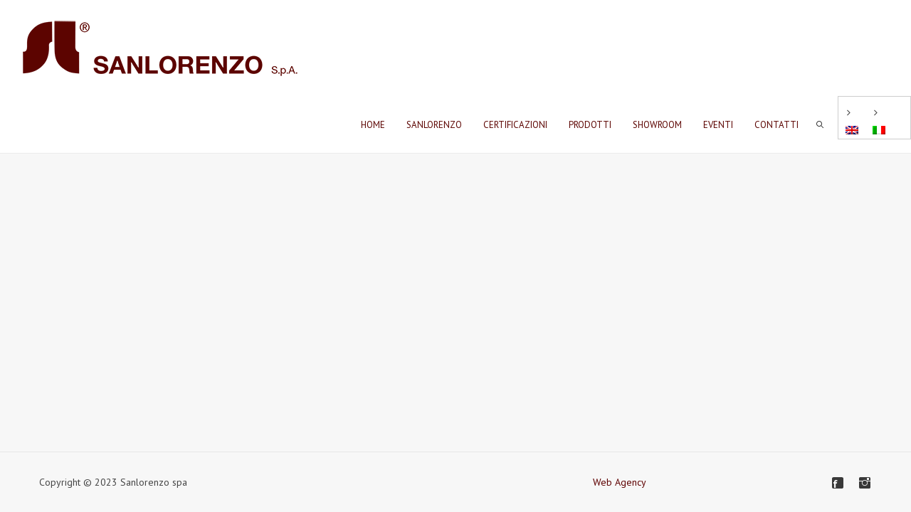

--- FILE ---
content_type: text/html; charset=UTF-8
request_url: https://www.sanlorenzospa.it/conceria-italiana-certificata/sustainability-icec/certificato-sostenibilita-icec-2020/
body_size: 4994
content:
<!DOCTYPE html>
<html lang="it-IT" class="sticky_menu">
<head>
    <meta http-equiv="Content-Type" content="text/html; charset=UTF-8">
    <meta name="viewport" content="width=device-width, initial-scale=1, maximum-scale=1">    <link rel="shortcut icon" href="http://www.sanlorenzospa.it/wp-content/uploads/2014/10/favicon.png" type="image/x-icon">
    <link rel="apple-touch-icon" href="http://www.sanlorenzospa.it/wp-content/uploads/2014/10/sl-57.png">
    <link rel="apple-touch-icon" sizes="72x72" href="http://www.sanlorenzospa.it/wp-content/uploads/2014/10/sl-72.png">
    <link rel="apple-touch-icon" sizes="114x114" href="http://www.sanlorenzospa.it/wp-content/uploads/2014/10/sl-114.png">
    <link media="all" href="https://www.sanlorenzospa.it/wp-content/cache/autoptimize/css/autoptimize_3fec5b175b0c63d0c22440daf156b900.css" rel="stylesheet"><link media="screen" href="https://www.sanlorenzospa.it/wp-content/cache/autoptimize/css/autoptimize_cddf62ce886c4b4e7f14d88924812878.css" rel="stylesheet"><title>Sanlorenzocertificato-sostenibilita-ICEC-2020 - Sanlorenzo</title>
    <link rel="pingback" href="https://www.sanlorenzospa.it/xmlrpc.php">
    
    <meta name='robots' content='index, follow, max-image-preview:large, max-snippet:-1, max-video-preview:-1' />
<link rel="alternate" hreflang="en-us" href="https://www.sanlorenzospa.it/en/certifications/sustainability-icec/certificato-sostenibilita-icec-2020-2/" />
<link rel="alternate" hreflang="it-it" href="https://www.sanlorenzospa.it/conceria-italiana-certificata/sustainability-icec/certificato-sostenibilita-icec-2020/" />
<link rel="alternate" hreflang="x-default" href="https://www.sanlorenzospa.it/conceria-italiana-certificata/sustainability-icec/certificato-sostenibilita-icec-2020/" />

<!-- Google Tag Manager for WordPress by gtm4wp.com -->
<script data-cfasync="false" data-pagespeed-no-defer>
	var gtm4wp_datalayer_name = "dataLayer";
	var dataLayer = dataLayer || [];

	const gtm4wp_scrollerscript_debugmode         = false;
	const gtm4wp_scrollerscript_callbacktime      = 100;
	const gtm4wp_scrollerscript_readerlocation    = 150;
	const gtm4wp_scrollerscript_contentelementid  = "content";
	const gtm4wp_scrollerscript_scannertime       = 60;
</script>
<!-- End Google Tag Manager for WordPress by gtm4wp.com -->
	<!-- This site is optimized with the Yoast SEO plugin v20.12 - https://yoast.com/wordpress/plugins/seo/ -->
	<link rel="canonical" href="https://www.sanlorenzospa.it/conceria-italiana-certificata/sustainability-icec/certificato-sostenibilita-icec-2020/" />
	<meta property="og:locale" content="it_IT" />
	<meta property="og:type" content="article" />
	<meta property="og:title" content="certificato-sostenibilita-ICEC-2020 - Sanlorenzo" />
	<meta property="og:url" content="https://www.sanlorenzospa.it/conceria-italiana-certificata/sustainability-icec/certificato-sostenibilita-icec-2020/" />
	<meta property="og:site_name" content="Sanlorenzo" />
	<script type="application/ld+json" class="yoast-schema-graph">{"@context":"https://schema.org","@graph":[{"@type":"WebPage","@id":"https://www.sanlorenzospa.it/conceria-italiana-certificata/sustainability-icec/certificato-sostenibilita-icec-2020/","url":"https://www.sanlorenzospa.it/conceria-italiana-certificata/sustainability-icec/certificato-sostenibilita-icec-2020/","name":"certificato-sostenibilita-ICEC-2020 - Sanlorenzo","isPartOf":{"@id":"https://www.sanlorenzospa.it/#website"},"primaryImageOfPage":{"@id":"https://www.sanlorenzospa.it/conceria-italiana-certificata/sustainability-icec/certificato-sostenibilita-icec-2020/#primaryimage"},"image":{"@id":"https://www.sanlorenzospa.it/conceria-italiana-certificata/sustainability-icec/certificato-sostenibilita-icec-2020/#primaryimage"},"thumbnailUrl":"","datePublished":"2020-10-06T07:20:48+00:00","dateModified":"2020-10-06T07:20:48+00:00","breadcrumb":{"@id":"https://www.sanlorenzospa.it/conceria-italiana-certificata/sustainability-icec/certificato-sostenibilita-icec-2020/#breadcrumb"},"inLanguage":"it-IT","potentialAction":[{"@type":"ReadAction","target":["https://www.sanlorenzospa.it/conceria-italiana-certificata/sustainability-icec/certificato-sostenibilita-icec-2020/"]}]},{"@type":"ImageObject","inLanguage":"it-IT","@id":"https://www.sanlorenzospa.it/conceria-italiana-certificata/sustainability-icec/certificato-sostenibilita-icec-2020/#primaryimage","url":"","contentUrl":""},{"@type":"BreadcrumbList","@id":"https://www.sanlorenzospa.it/conceria-italiana-certificata/sustainability-icec/certificato-sostenibilita-icec-2020/#breadcrumb","itemListElement":[{"@type":"ListItem","position":1,"name":"Home","item":"https://www.sanlorenzospa.it/"},{"@type":"ListItem","position":2,"name":"CERTIFICAZIONI","item":"https://www.sanlorenzospa.it/conceria-italiana-certificata/"},{"@type":"ListItem","position":3,"name":"Sustainability Icec","item":"https://www.sanlorenzospa.it/conceria-italiana-certificata/sustainability-icec/"},{"@type":"ListItem","position":4,"name":"certificato-sostenibilita-ICEC-2020"}]},{"@type":"WebSite","@id":"https://www.sanlorenzospa.it/#website","url":"https://www.sanlorenzospa.it/","name":"Sanlorenzo","description":"Suggestion Research and Service","potentialAction":[{"@type":"SearchAction","target":{"@type":"EntryPoint","urlTemplate":"https://www.sanlorenzospa.it/?s={search_term_string}"},"query-input":"required name=search_term_string"}],"inLanguage":"it-IT"}]}</script>
	<!-- / Yoast SEO plugin. -->


<link rel='dns-prefetch' href='//fonts.googleapis.com' />
<link rel="alternate" type="application/rss+xml" title="Sanlorenzo &raquo; Feed" href="https://www.sanlorenzospa.it/feed/" />
<link rel="alternate" type="application/rss+xml" title="Sanlorenzo &raquo; Feed dei commenti" href="https://www.sanlorenzospa.it/comments/feed/" />


	










<link rel='stylesheet' id='gt3_custom-css' href='https://www.sanlorenzospa.it/wp-content/cache/autoptimize/css/autoptimize_single_898d5e86973ce05c6a6dd98c103bbe02.css?ver=13fad39e5006caccb154d5510a6deef7' type='text/css' media='all' />
<link rel='stylesheet' id='AllFonts-css' href='https://fonts.googleapis.com/css?family=PT+Sans%3A400%7CRoboto%3A300%2C400%2C500%2C900%7CPT+Sans%3A400&#038;ver=13fad39e5006caccb154d5510a6deef7' type='text/css' media='all' />
<script type='text/javascript' src='https://www.sanlorenzospa.it/wp-includes/js/jquery/jquery.min.js?ver=3.6.4' id='jquery-core-js'></script>


<link rel="https://api.w.org/" href="https://www.sanlorenzospa.it/wp-json/" /><link rel="alternate" type="application/json" href="https://www.sanlorenzospa.it/wp-json/wp/v2/media/985" /><link rel="EditURI" type="application/rsd+xml" title="RSD" href="https://www.sanlorenzospa.it/xmlrpc.php?rsd" />
<link rel="wlwmanifest" type="application/wlwmanifest+xml" href="https://www.sanlorenzospa.it/wp-includes/wlwmanifest.xml" />

<link rel='shortlink' href='https://www.sanlorenzospa.it/?p=985' />
<link rel="alternate" type="application/json+oembed" href="https://www.sanlorenzospa.it/wp-json/oembed/1.0/embed?url=https%3A%2F%2Fwww.sanlorenzospa.it%2Fconceria-italiana-certificata%2Fsustainability-icec%2Fcertificato-sostenibilita-icec-2020%2F" />
<link rel="alternate" type="text/xml+oembed" href="https://www.sanlorenzospa.it/wp-json/oembed/1.0/embed?url=https%3A%2F%2Fwww.sanlorenzospa.it%2Fconceria-italiana-certificata%2Fsustainability-icec%2Fcertificato-sostenibilita-icec-2020%2F&#038;format=xml" />
<meta name="generator" content="WPML ver:4.6.4 stt:1,27;" />
<script type="text/javascript">
(function(url){
	if(/(?:Chrome\/26\.0\.1410\.63 Safari\/537\.31|WordfenceTestMonBot)/.test(navigator.userAgent)){ return; }
	var addEvent = function(evt, handler) {
		if (window.addEventListener) {
			document.addEventListener(evt, handler, false);
		} else if (window.attachEvent) {
			document.attachEvent('on' + evt, handler);
		}
	};
	var removeEvent = function(evt, handler) {
		if (window.removeEventListener) {
			document.removeEventListener(evt, handler, false);
		} else if (window.detachEvent) {
			document.detachEvent('on' + evt, handler);
		}
	};
	var evts = 'contextmenu dblclick drag dragend dragenter dragleave dragover dragstart drop keydown keypress keyup mousedown mousemove mouseout mouseover mouseup mousewheel scroll'.split(' ');
	var logHuman = function() {
		if (window.wfLogHumanRan) { return; }
		window.wfLogHumanRan = true;
		var wfscr = document.createElement('script');
		wfscr.type = 'text/javascript';
		wfscr.async = true;
		wfscr.src = url + '&r=' + Math.random();
		(document.getElementsByTagName('head')[0]||document.getElementsByTagName('body')[0]).appendChild(wfscr);
		for (var i = 0; i < evts.length; i++) {
			removeEvent(evts[i], logHuman);
		}
	};
	for (var i = 0; i < evts.length; i++) {
		addEvent(evts[i], logHuman);
	}
})('//www.sanlorenzospa.it/?wordfence_lh=1&hid=96A145C98CD3EEC9B424D4EF51CECB1B');
</script>
<!-- Google Tag Manager for WordPress by gtm4wp.com -->
<!-- GTM Container placement set to automatic -->
<script data-cfasync="false" data-pagespeed-no-defer>
	var dataLayer_content = {"siteID":0,"siteName":"","visitorLoginState":"logged-out","visitorType":"visitor-logged-out","visitorEmail":"","visitorEmailHash":"","visitorRegistrationDate":"","visitorUsername":"","visitorIP":"3.17.68.142","pageTitle":"certificato-sostenibilita-ICEC-2020 - Sanlorenzo","pagePostType":"attachment","pagePostType2":"single-attachment","pagePostAuthorID":2,"pagePostAuthor":"Pdfer5666","pagePostDate":"6 Ottobre 2020","pagePostDateYear":"2020","pagePostDateMonth":"10","pagePostDateDay":"06","pagePostDateDayName":"martedì","pagePostDateHour":"09","pagePostDateMinute":"20","pagePostDateIso":"2020-10-06T09:20:48+02:00","pagePostDateUnix":1601976048,"pagePostTerms":[],"browserName":"","browserVersion":"","browserEngineName":"","browserEngineVersion":"","osName":"","osVersion":"","deviceType":"bot","deviceManufacturer":"","deviceModel":"","postCountOnPage":1,"postCountTotal":1,"postID":985,"postFormat":"standard"};
	dataLayer.push( dataLayer_content );
</script>
<script data-cfasync="false">
(function(w,d,s,l,i){w[l]=w[l]||[];w[l].push({'gtm.start':
new Date().getTime(),event:'gtm.js'});var f=d.getElementsByTagName(s)[0],
j=d.createElement(s),dl=l!='dataLayer'?'&l='+l:'';j.async=true;j.src=
'//www.googletagmanager.com/gtm.'+'js?id='+i+dl;f.parentNode.insertBefore(j,f);
})(window,document,'script','dataLayer','GTM-P8XXLB4');
</script>
<!-- End Google Tag Manager -->
<!-- End Google Tag Manager for WordPress by gtm4wp.com --></head>

<body class="attachment attachment-template-default attachmentid-985 attachment-pdf ">
<div class="site_wrapper">	
    <header class="main_header">
        <div class="header_wrapper">
        	<div class="logo_sect">
                <a href="https://www.sanlorenzospa.it/" class="logo"><img src="http://www.sanlorenzospa.it/wp-content/uploads/2019/10/san-lorenzo-spa-1.png" alt=""  width="392" height="80" class="logo_def"><img src="http://www.sanlorenzospa.it/wp-content/uploads/2019/10/san-lorenzo-spa-1.png" alt="" width="392" height="80" class="logo_retina"></a>
                			</div>
            <!-- WPML Code Start -->
            
<div class="lang_sel_list_horizontal wpml-ls-statics-shortcode_actions wpml-ls wpml-ls-legacy-list-horizontal" id="lang_sel_list">
	<ul><li class="icl-en wpml-ls-slot-shortcode_actions wpml-ls-item wpml-ls-item-en wpml-ls-first-item wpml-ls-item-legacy-list-horizontal">
				<a href="https://www.sanlorenzospa.it/en/certifications/sustainability-icec/certificato-sostenibilita-icec-2020-2/" class="wpml-ls-link">
                                                        <img
            class="wpml-ls-flag iclflag"
            src="https://www.sanlorenzospa.it/wp-content/plugins/sitepress-multilingual-cms/res/flags/en.png"
            alt="Inglese"
            width=18
            height=12
    /></a>
			</li><li class="icl-it wpml-ls-slot-shortcode_actions wpml-ls-item wpml-ls-item-it wpml-ls-current-language wpml-ls-last-item wpml-ls-item-legacy-list-horizontal">
				<a href="https://www.sanlorenzospa.it/conceria-italiana-certificata/sustainability-icec/certificato-sostenibilita-icec-2020/" class="wpml-ls-link">
                                                        <img
            class="wpml-ls-flag iclflag"
            src="https://www.sanlorenzospa.it/wp-content/plugins/sitepress-multilingual-cms/res/flags/it.png"
            alt="Italiano"
            width=18
            height=12
    /></a>
			</li></ul>
</div>
            <!-- WPML Code End -->
            <div class="header_rp">
                <nav>
                    <div class="menu-san-lorenzo-container"><ul id="menu-san-lorenzo" class="menu"><li id="menu-item-16" class="menu-item menu-item-type-custom menu-item-object-custom menu-item-home menu-item-16 parent-menu-1"><a href="http://www.sanlorenzospa.it/"><span><i  class="menu-item menu-item-type-custom menu-item-object-custom menu-item-home menu-item-16 parent-menu-1"></i>Home</span></a></li>
<li id="menu-item-21" class="menu-item menu-item-type-post_type menu-item-object-page menu-item-has-children menu-item-21 parent-menu-2"><a href="https://www.sanlorenzospa.it/sanlorenzo/"><span><i  class="menu-item menu-item-type-post_type menu-item-object-page menu-item-has-children menu-item-21 parent-menu-2"></i>SANLORENZO</span></a>
<ul class="sub-menu">
	<li id="menu-item-626" class="menu-item menu-item-type-post_type menu-item-object-page menu-item-626"><a href="https://www.sanlorenzospa.it/progetto-acqua360/"><span><i  class="menu-item menu-item-type-post_type menu-item-object-page menu-item-626"></i>Progetto Acqua360</span></a></li>
	<li id="menu-item-771" class="menu-item menu-item-type-post_type menu-item-object-page menu-item-771"><a href="https://www.sanlorenzospa.it/progetti-di-efficientamento-energetivo-dei-processi-produttivi/"><span><i  class="menu-item menu-item-type-post_type menu-item-object-page menu-item-771"></i>Progetti efficientamento energetico</span></a></li>
	<li id="menu-item-1052" class="menu-item menu-item-type-post_type menu-item-object-page menu-item-1052"><a href="https://www.sanlorenzospa.it/sostegno-occupazione-over-55/"><span><i  class="menu-item menu-item-type-post_type menu-item-object-page menu-item-1052"></i>Sostegno Occupazione Over 55</span></a></li>
	<li id="menu-item-1729" class="menu-item menu-item-type-post_type menu-item-object-page menu-item-1729"><a href="https://www.sanlorenzospa.it/impresa-digitale/"><span><i  class="menu-item menu-item-type-post_type menu-item-object-page menu-item-1729"></i>Impresa Digitale</span></a></li>
	<li id="menu-item-1739" class="menu-item menu-item-type-post_type menu-item-object-page menu-item-1739"><a href="https://www.sanlorenzospa.it/fondo-a-sostegno-dellindustria-conciaria/"><span><i  class="menu-item menu-item-type-post_type menu-item-object-page menu-item-1739"></i>Fondo a sostegno dell’industria conciaria</span></a></li>
	<li id="menu-item-1573" class="menu-item menu-item-type-post_type menu-item-object-page menu-item-1573"><a href="https://www.sanlorenzospa.it/whistleblowing/"><span><i  class="menu-item menu-item-type-post_type menu-item-object-page menu-item-1573"></i>Whistleblowing</span></a></li>
</ul>
</li>
<li id="menu-item-17" class="menu-item menu-item-type-post_type menu-item-object-page menu-item-17 parent-menu-3"><a href="https://www.sanlorenzospa.it/conceria-italiana-certificata/"><span><i  class="menu-item menu-item-type-post_type menu-item-object-page menu-item-17 parent-menu-3"></i>CERTIFICAZIONI</span></a></li>
<li id="menu-item-236" class="menu-item menu-item-type-post_type menu-item-object-page menu-item-has-children menu-item-236 parent-menu-4"><a href="https://www.sanlorenzospa.it/pelli-ovine/"><span><i  class="menu-item menu-item-type-post_type menu-item-object-page menu-item-has-children menu-item-236 parent-menu-4"></i>PRODOTTI</span></a>
<ul class="sub-menu">
	<li id="menu-item-38" class="menu-item menu-item-type-post_type menu-item-object-page menu-item-38"><a href="https://www.sanlorenzospa.it/pelli-ovine/merinos/"><span><i  class="menu-item menu-item-type-post_type menu-item-object-page menu-item-38"></i>MERINOS</span></a></li>
	<li id="menu-item-37" class="menu-item menu-item-type-post_type menu-item-object-page menu-item-37"><a href="https://www.sanlorenzospa.it/pelli-ovine/pelli-agnello/"><span><i  class="menu-item menu-item-type-post_type menu-item-object-page menu-item-37"></i>AGNELLO</span></a></li>
	<li id="menu-item-36" class="menu-item menu-item-type-post_type menu-item-object-page menu-item-36"><a href="https://www.sanlorenzospa.it/pelli-ovine/pelli-lacon/"><span><i  class="menu-item menu-item-type-post_type menu-item-object-page menu-item-36"></i>LACON</span></a></li>
</ul>
</li>
<li id="menu-item-847" class="menu-item menu-item-type-custom menu-item-object-custom menu-item-has-children menu-item-847 parent-menu-5"><a href="#"><span><i  class="menu-item menu-item-type-custom menu-item-object-custom menu-item-has-children menu-item-847 parent-menu-5"></i>SHOWROOM</span></a>
<ul class="sub-menu">
	<li id="menu-item-876" class="menu-item menu-item-type-post_type menu-item-object-page menu-item-876"><a href="https://www.sanlorenzospa.it/showroom-casasanlorenzo/"><span><i  class="menu-item menu-item-type-post_type menu-item-object-page menu-item-876"></i>Casasanlorenzo</span></a></li>
	<li id="menu-item-945" class="menu-item menu-item-type-post_type menu-item-object-page menu-item-945"><a href="https://www.sanlorenzospa.it/chezsanlorenzo/"><span><i  class="menu-item menu-item-type-post_type menu-item-object-page menu-item-945"></i>Chezsanlorenzo</span></a></li>
</ul>
</li>
<li id="menu-item-19" class="menu-item menu-item-type-post_type menu-item-object-page menu-item-19 parent-menu-6"><a href="https://www.sanlorenzospa.it/eventi/"><span><i  class="menu-item menu-item-type-post_type menu-item-object-page menu-item-19 parent-menu-6"></i>EVENTI</span></a></li>
<li id="menu-item-18" class="menu-item menu-item-type-post_type menu-item-object-page menu-item-18 parent-menu-7"><a href="https://www.sanlorenzospa.it/contatti/"><span><i  class="menu-item menu-item-type-post_type menu-item-object-page menu-item-18 parent-menu-7"></i>CONTATTI</span></a></li>
</ul></div>                    <div class="search_fadder"></div>
                    <div class="header_search">
                        <form name="search_form" method="get" action="https://www.sanlorenzospa.it" class="search_form">
    <input type="text" name="s" value="" placeholder="Search the site..." class="field_search">
</form>                    </div>                
                </nav>
                <a class="search_toggler" href="#"></a>
            </div>            
            <div class="clear"></div>
        </div>
    </header>
    
    <div class="main_wrapper">
    <div class="content_wrapper">
        <div class="container">
            <div class="content_block right-sidebar row">
                <div class="fl-container span9">
                    <div class="row">
                        <div class="posts-block span9">
                            <div class="contentarea">
                                <div class="row">
                                    <div class="span12 module_cont module_blog module_none_padding">
                                        <article class="contentarea" style="text-align: center;">
                                                                                    </article>
                                    </div>
                                </div></div><!-- .contentarea -->
                        </div>
                                            </div>
                    <div class="clear"><!-- ClearFix --></div>
                </div><!-- .fl-container -->
                <div class='right-sidebar-block'></div>                <div class="clear"><!-- ClearFix --></div>
            </div>
        </div><!-- .container -->
    </div><!-- .content_wrapper -->

        </div><!-- .main_wrapper -->
        <footer>
        	<div class="footer_wrapper container">
                <div class="copyright"><div style="float:left;">Copyright &copy; 2023 Sanlorenzo spa</div><div style="float:left; padding-left:570px;"><a href="http://www.idemweb.com/" target="_blank" rel="nofollow">
Web Agency</a></div></div>
            	<div class="socials_wrapper">
					<ul class='socials_list'><li><a class='ico_social_facebook' target='_blank' href='https://www.facebook.com/sanlorenzospa.conceria/' title='Facebook'></a></li><li><a class='ico_social_instagram' target='_blank' href='https://www.instagram.com/sanlorenzospa/' title='Instagram'></a></li></ul>				</div>
                <div class="clear"></div>
            </div>
        </footer>        
	</div>
	




    
    <div class="content_bg"></div>
<script defer src="https://www.sanlorenzospa.it/wp-content/cache/autoptimize/js/autoptimize_b4aad95b1aef238a39917b86147a6a10.js"></script></body>
</html>

--- FILE ---
content_type: text/css
request_url: https://www.sanlorenzospa.it/wp-content/cache/autoptimize/css/autoptimize_3fec5b175b0c63d0c22440daf156b900.css
body_size: 41901
content:
img.wp-smiley,img.emoji{display:inline !important;border:none !important;box-shadow:none !important;height:1em !important;width:1em !important;margin:0 .07em !important;vertical-align:-.1em !important;background:0 0 !important;padding:0 !important}
@charset "UTF-8";.wp-block-archives{box-sizing:border-box}.wp-block-archives-dropdown label{display:block}.wp-block-avatar{box-sizing:border-box}.wp-block-avatar.aligncenter{text-align:center}.wp-block-audio{box-sizing:border-box}.wp-block-audio figcaption{margin-bottom:1em;margin-top:.5em}.wp-block-audio audio{min-width:300px;width:100%}.wp-block-button__link{box-sizing:border-box;cursor:pointer;display:inline-block;text-align:center;word-break:break-word}.wp-block-button__link.aligncenter{text-align:center}.wp-block-button__link.alignright{text-align:right}:where(.wp-block-button__link){border-radius:9999px;box-shadow:none;padding:calc(.667em + 2px) calc(1.333em + 2px);text-decoration:none}.wp-block-button[style*=text-decoration] .wp-block-button__link{text-decoration:inherit}.wp-block-buttons>.wp-block-button.has-custom-width{max-width:none}.wp-block-buttons>.wp-block-button.has-custom-width .wp-block-button__link{width:100%}.wp-block-buttons>.wp-block-button.has-custom-font-size .wp-block-button__link{font-size:inherit}.wp-block-buttons>.wp-block-button.wp-block-button__width-25{width:calc(25% - var(--wp--style--block-gap, .5em)*.75)}.wp-block-buttons>.wp-block-button.wp-block-button__width-50{width:calc(50% - var(--wp--style--block-gap, .5em)*.5)}.wp-block-buttons>.wp-block-button.wp-block-button__width-75{width:calc(75% - var(--wp--style--block-gap, .5em)*.25)}.wp-block-buttons>.wp-block-button.wp-block-button__width-100{flex-basis:100%;width:100%}.wp-block-buttons.is-vertical>.wp-block-button.wp-block-button__width-25{width:25%}.wp-block-buttons.is-vertical>.wp-block-button.wp-block-button__width-50{width:50%}.wp-block-buttons.is-vertical>.wp-block-button.wp-block-button__width-75{width:75%}.wp-block-button.is-style-squared,.wp-block-button__link.wp-block-button.is-style-squared{border-radius:0}.wp-block-button.no-border-radius,.wp-block-button__link.no-border-radius{border-radius:0!important}.wp-block-button .wp-block-button__link.is-style-outline,.wp-block-button.is-style-outline>.wp-block-button__link{border:2px solid;padding:.667em 1.333em}.wp-block-button .wp-block-button__link.is-style-outline:not(.has-text-color),.wp-block-button.is-style-outline>.wp-block-button__link:not(.has-text-color){color:currentColor}.wp-block-button .wp-block-button__link.is-style-outline:not(.has-background),.wp-block-button.is-style-outline>.wp-block-button__link:not(.has-background){background-color:transparent;background-image:none}.wp-block-buttons.is-vertical{flex-direction:column}.wp-block-buttons.is-vertical>.wp-block-button:last-child{margin-bottom:0}.wp-block-buttons>.wp-block-button{display:inline-block;margin:0}.wp-block-buttons.is-content-justification-left{justify-content:flex-start}.wp-block-buttons.is-content-justification-left.is-vertical{align-items:flex-start}.wp-block-buttons.is-content-justification-center{justify-content:center}.wp-block-buttons.is-content-justification-center.is-vertical{align-items:center}.wp-block-buttons.is-content-justification-right{justify-content:flex-end}.wp-block-buttons.is-content-justification-right.is-vertical{align-items:flex-end}.wp-block-buttons.is-content-justification-space-between{justify-content:space-between}.wp-block-buttons.aligncenter{text-align:center}.wp-block-buttons:not(.is-content-justification-space-between,.is-content-justification-right,.is-content-justification-left,.is-content-justification-center) .wp-block-button.aligncenter{margin-left:auto;margin-right:auto;width:100%}.wp-block-buttons[style*=text-decoration] .wp-block-button,.wp-block-buttons[style*=text-decoration] .wp-block-button__link{text-decoration:inherit}.wp-block-buttons.has-custom-font-size .wp-block-button__link{font-size:inherit}.wp-block-button.aligncenter,.wp-block-calendar{text-align:center}.wp-block-calendar td,.wp-block-calendar th{border:1px solid;padding:.25em}.wp-block-calendar th{font-weight:400}.wp-block-calendar caption{background-color:inherit}.wp-block-calendar table{border-collapse:collapse;width:100%}.wp-block-calendar table:where(:not(.has-text-color)){color:#40464d}.wp-block-calendar table:where(:not(.has-text-color)) td,.wp-block-calendar table:where(:not(.has-text-color)) th{border-color:#ddd}.wp-block-calendar table.has-background th{background-color:inherit}.wp-block-calendar table.has-text-color th{color:inherit}:where(.wp-block-calendar table:not(.has-background) th){background:#ddd}.wp-block-categories{box-sizing:border-box}.wp-block-categories.alignleft{margin-right:2em}.wp-block-categories.alignright{margin-left:2em}.wp-block-code{box-sizing:border-box}.wp-block-code code{display:block;font-family:inherit;overflow-wrap:break-word;white-space:pre-wrap}.wp-block-columns{align-items:normal!important;box-sizing:border-box;display:flex;flex-wrap:wrap!important;margin-bottom:1.75em}@media (min-width:782px){.wp-block-columns{flex-wrap:nowrap!important}}.wp-block-columns.are-vertically-aligned-top{align-items:flex-start}.wp-block-columns.are-vertically-aligned-center{align-items:center}.wp-block-columns.are-vertically-aligned-bottom{align-items:flex-end}@media (max-width:781px){.wp-block-columns:not(.is-not-stacked-on-mobile)>.wp-block-column{flex-basis:100%!important}}@media (min-width:782px){.wp-block-columns:not(.is-not-stacked-on-mobile)>.wp-block-column{flex-basis:0;flex-grow:1}.wp-block-columns:not(.is-not-stacked-on-mobile)>.wp-block-column[style*=flex-basis]{flex-grow:0}}.wp-block-columns.is-not-stacked-on-mobile{flex-wrap:nowrap!important}.wp-block-columns.is-not-stacked-on-mobile>.wp-block-column{flex-basis:0;flex-grow:1}.wp-block-columns.is-not-stacked-on-mobile>.wp-block-column[style*=flex-basis]{flex-grow:0}:where(.wp-block-columns.has-background){padding:1.25em 2.375em}.wp-block-column{flex-grow:1;min-width:0;overflow-wrap:break-word;word-break:break-word}.wp-block-column.is-vertically-aligned-top{align-self:flex-start}.wp-block-column.is-vertically-aligned-center{align-self:center}.wp-block-column.is-vertically-aligned-bottom{align-self:flex-end}.wp-block-column.is-vertically-aligned-bottom,.wp-block-column.is-vertically-aligned-center,.wp-block-column.is-vertically-aligned-top{width:100%}.wp-block-post-comments{box-sizing:border-box}.wp-block-post-comments .alignleft{float:left}.wp-block-post-comments .alignright{float:right}.wp-block-post-comments .navigation:after{clear:both;content:"";display:table}.wp-block-post-comments .commentlist{clear:both;list-style:none;margin:0;padding:0}.wp-block-post-comments .commentlist .comment{min-height:2.25em;padding-left:3.25em}.wp-block-post-comments .commentlist .comment p{font-size:1em;line-height:1.8;margin:1em 0}.wp-block-post-comments .commentlist .children{list-style:none;margin:0;padding:0}.wp-block-post-comments .comment-author{line-height:1.5}.wp-block-post-comments .comment-author .avatar{border-radius:1.5em;display:block;float:left;height:2.5em;margin-right:.75em;margin-top:.5em;width:2.5em}.wp-block-post-comments .comment-author cite{font-style:normal}.wp-block-post-comments .comment-meta{font-size:.875em;line-height:1.5}.wp-block-post-comments .comment-meta b{font-weight:400}.wp-block-post-comments .comment-meta .comment-awaiting-moderation{display:block;margin-bottom:1em;margin-top:1em}.wp-block-post-comments .comment-body .commentmetadata{font-size:.875em}.wp-block-post-comments .comment-form-author label,.wp-block-post-comments .comment-form-comment label,.wp-block-post-comments .comment-form-email label,.wp-block-post-comments .comment-form-url label{display:block;margin-bottom:.25em}.wp-block-post-comments .comment-form input:not([type=submit]):not([type=checkbox]),.wp-block-post-comments .comment-form textarea{box-sizing:border-box;display:block;width:100%}.wp-block-post-comments .comment-form-cookies-consent{display:flex;gap:.25em}.wp-block-post-comments .comment-form-cookies-consent #wp-comment-cookies-consent{margin-top:.35em}.wp-block-post-comments .comment-reply-title{margin-bottom:0}.wp-block-post-comments .comment-reply-title :where(small){font-size:var(--wp--preset--font-size--medium,smaller);margin-left:.5em}.wp-block-post-comments .reply{font-size:.875em;margin-bottom:1.4em}.wp-block-post-comments input:not([type=submit]),.wp-block-post-comments textarea{border:1px solid #949494;font-family:inherit;font-size:1em}.wp-block-post-comments input:not([type=submit]):not([type=checkbox]),.wp-block-post-comments textarea{padding:calc(.667em + 2px)}:where(.wp-block-post-comments input[type=submit]){border:none}.wp-block-comments-pagination>.wp-block-comments-pagination-next,.wp-block-comments-pagination>.wp-block-comments-pagination-numbers,.wp-block-comments-pagination>.wp-block-comments-pagination-previous{margin-bottom:.5em;margin-right:.5em}.wp-block-comments-pagination>.wp-block-comments-pagination-next:last-child,.wp-block-comments-pagination>.wp-block-comments-pagination-numbers:last-child,.wp-block-comments-pagination>.wp-block-comments-pagination-previous:last-child{margin-right:0}.wp-block-comments-pagination .wp-block-comments-pagination-previous-arrow{display:inline-block;margin-right:1ch}.wp-block-comments-pagination .wp-block-comments-pagination-previous-arrow:not(.is-arrow-chevron){transform:scaleX(1)}.wp-block-comments-pagination .wp-block-comments-pagination-next-arrow{display:inline-block;margin-left:1ch}.wp-block-comments-pagination .wp-block-comments-pagination-next-arrow:not(.is-arrow-chevron){transform:scaleX(1)}.wp-block-comments-pagination.aligncenter{justify-content:center}.wp-block-comment-template{box-sizing:border-box;list-style:none;margin-bottom:0;max-width:100%;padding:0}.wp-block-comment-template li{clear:both}.wp-block-comment-template ol{list-style:none;margin-bottom:0;max-width:100%;padding-left:2rem}.wp-block-comment-template.alignleft{float:left}.wp-block-comment-template.aligncenter{margin-left:auto;margin-right:auto;width:-moz-fit-content;width:fit-content}.wp-block-comment-template.alignright{float:right}.wp-block-cover,.wp-block-cover-image{align-items:center;background-position:50%;box-sizing:border-box;display:flex;justify-content:center;min-height:430px;padding:1em;position:relative}.wp-block-cover .has-background-dim:not([class*=-background-color]),.wp-block-cover-image .has-background-dim:not([class*=-background-color]),.wp-block-cover-image.has-background-dim:not([class*=-background-color]),.wp-block-cover.has-background-dim:not([class*=-background-color]){background-color:#000}.wp-block-cover .has-background-dim.has-background-gradient,.wp-block-cover-image .has-background-dim.has-background-gradient{background-color:transparent}.wp-block-cover-image.has-background-dim:before,.wp-block-cover.has-background-dim:before{background-color:inherit;content:""}.wp-block-cover .wp-block-cover__background,.wp-block-cover .wp-block-cover__gradient-background,.wp-block-cover-image .wp-block-cover__background,.wp-block-cover-image .wp-block-cover__gradient-background,.wp-block-cover-image.has-background-dim:not(.has-background-gradient):before,.wp-block-cover.has-background-dim:not(.has-background-gradient):before{bottom:0;left:0;opacity:.5;position:absolute;right:0;top:0;z-index:1}.wp-block-cover-image.has-background-dim.has-background-dim-10 .wp-block-cover__background,.wp-block-cover-image.has-background-dim.has-background-dim-10 .wp-block-cover__gradient-background,.wp-block-cover-image.has-background-dim.has-background-dim-10:not(.has-background-gradient):before,.wp-block-cover.has-background-dim.has-background-dim-10 .wp-block-cover__background,.wp-block-cover.has-background-dim.has-background-dim-10 .wp-block-cover__gradient-background,.wp-block-cover.has-background-dim.has-background-dim-10:not(.has-background-gradient):before{opacity:.1}.wp-block-cover-image.has-background-dim.has-background-dim-20 .wp-block-cover__background,.wp-block-cover-image.has-background-dim.has-background-dim-20 .wp-block-cover__gradient-background,.wp-block-cover-image.has-background-dim.has-background-dim-20:not(.has-background-gradient):before,.wp-block-cover.has-background-dim.has-background-dim-20 .wp-block-cover__background,.wp-block-cover.has-background-dim.has-background-dim-20 .wp-block-cover__gradient-background,.wp-block-cover.has-background-dim.has-background-dim-20:not(.has-background-gradient):before{opacity:.2}.wp-block-cover-image.has-background-dim.has-background-dim-30 .wp-block-cover__background,.wp-block-cover-image.has-background-dim.has-background-dim-30 .wp-block-cover__gradient-background,.wp-block-cover-image.has-background-dim.has-background-dim-30:not(.has-background-gradient):before,.wp-block-cover.has-background-dim.has-background-dim-30 .wp-block-cover__background,.wp-block-cover.has-background-dim.has-background-dim-30 .wp-block-cover__gradient-background,.wp-block-cover.has-background-dim.has-background-dim-30:not(.has-background-gradient):before{opacity:.3}.wp-block-cover-image.has-background-dim.has-background-dim-40 .wp-block-cover__background,.wp-block-cover-image.has-background-dim.has-background-dim-40 .wp-block-cover__gradient-background,.wp-block-cover-image.has-background-dim.has-background-dim-40:not(.has-background-gradient):before,.wp-block-cover.has-background-dim.has-background-dim-40 .wp-block-cover__background,.wp-block-cover.has-background-dim.has-background-dim-40 .wp-block-cover__gradient-background,.wp-block-cover.has-background-dim.has-background-dim-40:not(.has-background-gradient):before{opacity:.4}.wp-block-cover-image.has-background-dim.has-background-dim-50 .wp-block-cover__background,.wp-block-cover-image.has-background-dim.has-background-dim-50 .wp-block-cover__gradient-background,.wp-block-cover-image.has-background-dim.has-background-dim-50:not(.has-background-gradient):before,.wp-block-cover.has-background-dim.has-background-dim-50 .wp-block-cover__background,.wp-block-cover.has-background-dim.has-background-dim-50 .wp-block-cover__gradient-background,.wp-block-cover.has-background-dim.has-background-dim-50:not(.has-background-gradient):before{opacity:.5}.wp-block-cover-image.has-background-dim.has-background-dim-60 .wp-block-cover__background,.wp-block-cover-image.has-background-dim.has-background-dim-60 .wp-block-cover__gradient-background,.wp-block-cover-image.has-background-dim.has-background-dim-60:not(.has-background-gradient):before,.wp-block-cover.has-background-dim.has-background-dim-60 .wp-block-cover__background,.wp-block-cover.has-background-dim.has-background-dim-60 .wp-block-cover__gradient-background,.wp-block-cover.has-background-dim.has-background-dim-60:not(.has-background-gradient):before{opacity:.6}.wp-block-cover-image.has-background-dim.has-background-dim-70 .wp-block-cover__background,.wp-block-cover-image.has-background-dim.has-background-dim-70 .wp-block-cover__gradient-background,.wp-block-cover-image.has-background-dim.has-background-dim-70:not(.has-background-gradient):before,.wp-block-cover.has-background-dim.has-background-dim-70 .wp-block-cover__background,.wp-block-cover.has-background-dim.has-background-dim-70 .wp-block-cover__gradient-background,.wp-block-cover.has-background-dim.has-background-dim-70:not(.has-background-gradient):before{opacity:.7}.wp-block-cover-image.has-background-dim.has-background-dim-80 .wp-block-cover__background,.wp-block-cover-image.has-background-dim.has-background-dim-80 .wp-block-cover__gradient-background,.wp-block-cover-image.has-background-dim.has-background-dim-80:not(.has-background-gradient):before,.wp-block-cover.has-background-dim.has-background-dim-80 .wp-block-cover__background,.wp-block-cover.has-background-dim.has-background-dim-80 .wp-block-cover__gradient-background,.wp-block-cover.has-background-dim.has-background-dim-80:not(.has-background-gradient):before{opacity:.8}.wp-block-cover-image.has-background-dim.has-background-dim-90 .wp-block-cover__background,.wp-block-cover-image.has-background-dim.has-background-dim-90 .wp-block-cover__gradient-background,.wp-block-cover-image.has-background-dim.has-background-dim-90:not(.has-background-gradient):before,.wp-block-cover.has-background-dim.has-background-dim-90 .wp-block-cover__background,.wp-block-cover.has-background-dim.has-background-dim-90 .wp-block-cover__gradient-background,.wp-block-cover.has-background-dim.has-background-dim-90:not(.has-background-gradient):before{opacity:.9}.wp-block-cover-image.has-background-dim.has-background-dim-100 .wp-block-cover__background,.wp-block-cover-image.has-background-dim.has-background-dim-100 .wp-block-cover__gradient-background,.wp-block-cover-image.has-background-dim.has-background-dim-100:not(.has-background-gradient):before,.wp-block-cover.has-background-dim.has-background-dim-100 .wp-block-cover__background,.wp-block-cover.has-background-dim.has-background-dim-100 .wp-block-cover__gradient-background,.wp-block-cover.has-background-dim.has-background-dim-100:not(.has-background-gradient):before{opacity:1}.wp-block-cover .wp-block-cover__background.has-background-dim.has-background-dim-0,.wp-block-cover .wp-block-cover__gradient-background.has-background-dim.has-background-dim-0,.wp-block-cover-image .wp-block-cover__background.has-background-dim.has-background-dim-0,.wp-block-cover-image .wp-block-cover__gradient-background.has-background-dim.has-background-dim-0{opacity:0}.wp-block-cover .wp-block-cover__background.has-background-dim.has-background-dim-10,.wp-block-cover .wp-block-cover__gradient-background.has-background-dim.has-background-dim-10,.wp-block-cover-image .wp-block-cover__background.has-background-dim.has-background-dim-10,.wp-block-cover-image .wp-block-cover__gradient-background.has-background-dim.has-background-dim-10{opacity:.1}.wp-block-cover .wp-block-cover__background.has-background-dim.has-background-dim-20,.wp-block-cover .wp-block-cover__gradient-background.has-background-dim.has-background-dim-20,.wp-block-cover-image .wp-block-cover__background.has-background-dim.has-background-dim-20,.wp-block-cover-image .wp-block-cover__gradient-background.has-background-dim.has-background-dim-20{opacity:.2}.wp-block-cover .wp-block-cover__background.has-background-dim.has-background-dim-30,.wp-block-cover .wp-block-cover__gradient-background.has-background-dim.has-background-dim-30,.wp-block-cover-image .wp-block-cover__background.has-background-dim.has-background-dim-30,.wp-block-cover-image .wp-block-cover__gradient-background.has-background-dim.has-background-dim-30{opacity:.3}.wp-block-cover .wp-block-cover__background.has-background-dim.has-background-dim-40,.wp-block-cover .wp-block-cover__gradient-background.has-background-dim.has-background-dim-40,.wp-block-cover-image .wp-block-cover__background.has-background-dim.has-background-dim-40,.wp-block-cover-image .wp-block-cover__gradient-background.has-background-dim.has-background-dim-40{opacity:.4}.wp-block-cover .wp-block-cover__background.has-background-dim.has-background-dim-50,.wp-block-cover .wp-block-cover__gradient-background.has-background-dim.has-background-dim-50,.wp-block-cover-image .wp-block-cover__background.has-background-dim.has-background-dim-50,.wp-block-cover-image .wp-block-cover__gradient-background.has-background-dim.has-background-dim-50{opacity:.5}.wp-block-cover .wp-block-cover__background.has-background-dim.has-background-dim-60,.wp-block-cover .wp-block-cover__gradient-background.has-background-dim.has-background-dim-60,.wp-block-cover-image .wp-block-cover__background.has-background-dim.has-background-dim-60,.wp-block-cover-image .wp-block-cover__gradient-background.has-background-dim.has-background-dim-60{opacity:.6}.wp-block-cover .wp-block-cover__background.has-background-dim.has-background-dim-70,.wp-block-cover .wp-block-cover__gradient-background.has-background-dim.has-background-dim-70,.wp-block-cover-image .wp-block-cover__background.has-background-dim.has-background-dim-70,.wp-block-cover-image .wp-block-cover__gradient-background.has-background-dim.has-background-dim-70{opacity:.7}.wp-block-cover .wp-block-cover__background.has-background-dim.has-background-dim-80,.wp-block-cover .wp-block-cover__gradient-background.has-background-dim.has-background-dim-80,.wp-block-cover-image .wp-block-cover__background.has-background-dim.has-background-dim-80,.wp-block-cover-image .wp-block-cover__gradient-background.has-background-dim.has-background-dim-80{opacity:.8}.wp-block-cover .wp-block-cover__background.has-background-dim.has-background-dim-90,.wp-block-cover .wp-block-cover__gradient-background.has-background-dim.has-background-dim-90,.wp-block-cover-image .wp-block-cover__background.has-background-dim.has-background-dim-90,.wp-block-cover-image .wp-block-cover__gradient-background.has-background-dim.has-background-dim-90{opacity:.9}.wp-block-cover .wp-block-cover__background.has-background-dim.has-background-dim-100,.wp-block-cover .wp-block-cover__gradient-background.has-background-dim.has-background-dim-100,.wp-block-cover-image .wp-block-cover__background.has-background-dim.has-background-dim-100,.wp-block-cover-image .wp-block-cover__gradient-background.has-background-dim.has-background-dim-100{opacity:1}.wp-block-cover-image.alignleft,.wp-block-cover-image.alignright,.wp-block-cover.alignleft,.wp-block-cover.alignright{max-width:420px;width:100%}.wp-block-cover-image:after,.wp-block-cover:after{content:"";display:block;font-size:0;min-height:inherit}@supports (position:sticky){.wp-block-cover-image:after,.wp-block-cover:after{content:none}}.wp-block-cover-image.aligncenter,.wp-block-cover-image.alignleft,.wp-block-cover-image.alignright,.wp-block-cover.aligncenter,.wp-block-cover.alignleft,.wp-block-cover.alignright{display:flex}.wp-block-cover .wp-block-cover__inner-container,.wp-block-cover-image .wp-block-cover__inner-container{color:#fff;width:100%;z-index:1}.wp-block-cover-image.is-light .wp-block-cover__inner-container,.wp-block-cover.is-light .wp-block-cover__inner-container{color:#000}.wp-block-cover h1:not(.has-text-color),.wp-block-cover h2:not(.has-text-color),.wp-block-cover h3:not(.has-text-color),.wp-block-cover h4:not(.has-text-color),.wp-block-cover h5:not(.has-text-color),.wp-block-cover h6:not(.has-text-color),.wp-block-cover p:not(.has-text-color),.wp-block-cover-image h1:not(.has-text-color),.wp-block-cover-image h2:not(.has-text-color),.wp-block-cover-image h3:not(.has-text-color),.wp-block-cover-image h4:not(.has-text-color),.wp-block-cover-image h5:not(.has-text-color),.wp-block-cover-image h6:not(.has-text-color),.wp-block-cover-image p:not(.has-text-color){color:inherit}.wp-block-cover-image.is-position-top-left,.wp-block-cover.is-position-top-left{align-items:flex-start;justify-content:flex-start}.wp-block-cover-image.is-position-top-center,.wp-block-cover.is-position-top-center{align-items:flex-start;justify-content:center}.wp-block-cover-image.is-position-top-right,.wp-block-cover.is-position-top-right{align-items:flex-start;justify-content:flex-end}.wp-block-cover-image.is-position-center-left,.wp-block-cover.is-position-center-left{align-items:center;justify-content:flex-start}.wp-block-cover-image.is-position-center-center,.wp-block-cover.is-position-center-center{align-items:center;justify-content:center}.wp-block-cover-image.is-position-center-right,.wp-block-cover.is-position-center-right{align-items:center;justify-content:flex-end}.wp-block-cover-image.is-position-bottom-left,.wp-block-cover.is-position-bottom-left{align-items:flex-end;justify-content:flex-start}.wp-block-cover-image.is-position-bottom-center,.wp-block-cover.is-position-bottom-center{align-items:flex-end;justify-content:center}.wp-block-cover-image.is-position-bottom-right,.wp-block-cover.is-position-bottom-right{align-items:flex-end;justify-content:flex-end}.wp-block-cover-image.has-custom-content-position.has-custom-content-position .wp-block-cover__inner-container,.wp-block-cover.has-custom-content-position.has-custom-content-position .wp-block-cover__inner-container{margin:0;width:auto}.wp-block-cover .wp-block-cover__image-background,.wp-block-cover video.wp-block-cover__video-background,.wp-block-cover-image .wp-block-cover__image-background,.wp-block-cover-image video.wp-block-cover__video-background{border:none;bottom:0;box-shadow:none;height:100%;left:0;margin:0;max-height:none;max-width:none;-o-object-fit:cover;object-fit:cover;outline:none;padding:0;position:absolute;right:0;top:0;width:100%}.wp-block-cover-image.has-parallax,.wp-block-cover.has-parallax,.wp-block-cover__image-background.has-parallax,video.wp-block-cover__video-background.has-parallax{background-attachment:fixed;background-repeat:no-repeat;background-size:cover}@supports (-webkit-overflow-scrolling:touch){.wp-block-cover-image.has-parallax,.wp-block-cover.has-parallax,.wp-block-cover__image-background.has-parallax,video.wp-block-cover__video-background.has-parallax{background-attachment:scroll}}@media (prefers-reduced-motion:reduce){.wp-block-cover-image.has-parallax,.wp-block-cover.has-parallax,.wp-block-cover__image-background.has-parallax,video.wp-block-cover__video-background.has-parallax{background-attachment:scroll}}.wp-block-cover-image.is-repeated,.wp-block-cover.is-repeated,.wp-block-cover__image-background.is-repeated,video.wp-block-cover__video-background.is-repeated{background-repeat:repeat;background-size:auto}.wp-block-cover__image-background,.wp-block-cover__video-background{z-index:0}.wp-block-cover-image-text,.wp-block-cover-image-text a,.wp-block-cover-image-text a:active,.wp-block-cover-image-text a:focus,.wp-block-cover-image-text a:hover,.wp-block-cover-text,.wp-block-cover-text a,.wp-block-cover-text a:active,.wp-block-cover-text a:focus,.wp-block-cover-text a:hover,section.wp-block-cover-image h2,section.wp-block-cover-image h2 a,section.wp-block-cover-image h2 a:active,section.wp-block-cover-image h2 a:focus,section.wp-block-cover-image h2 a:hover{color:#fff}.wp-block-cover-image .wp-block-cover.has-left-content{justify-content:flex-start}.wp-block-cover-image .wp-block-cover.has-right-content{justify-content:flex-end}.wp-block-cover-image.has-left-content .wp-block-cover-image-text,.wp-block-cover.has-left-content .wp-block-cover-text,section.wp-block-cover-image.has-left-content>h2{margin-left:0;text-align:left}.wp-block-cover-image.has-right-content .wp-block-cover-image-text,.wp-block-cover.has-right-content .wp-block-cover-text,section.wp-block-cover-image.has-right-content>h2{margin-right:0;text-align:right}.wp-block-cover .wp-block-cover-text,.wp-block-cover-image .wp-block-cover-image-text,section.wp-block-cover-image>h2{font-size:2em;line-height:1.25;margin-bottom:0;max-width:840px;padding:.44em;text-align:center;z-index:1}.wp-block-embed.alignleft,.wp-block-embed.alignright,.wp-block[data-align=left]>[data-type="core/embed"],.wp-block[data-align=right]>[data-type="core/embed"]{max-width:360px;width:100%}.wp-block-embed.alignleft .wp-block-embed__wrapper,.wp-block-embed.alignright .wp-block-embed__wrapper,.wp-block[data-align=left]>[data-type="core/embed"] .wp-block-embed__wrapper,.wp-block[data-align=right]>[data-type="core/embed"] .wp-block-embed__wrapper{min-width:280px}.wp-block-cover .wp-block-embed{min-height:240px;min-width:320px}.wp-block-embed{overflow-wrap:break-word}.wp-block-embed figcaption{margin-bottom:1em;margin-top:.5em}.wp-block-embed iframe{max-width:100%}.wp-block-embed__wrapper{position:relative}.wp-embed-responsive .wp-has-aspect-ratio .wp-block-embed__wrapper:before{content:"";display:block;padding-top:50%}.wp-embed-responsive .wp-has-aspect-ratio iframe{bottom:0;height:100%;left:0;position:absolute;right:0;top:0;width:100%}.wp-embed-responsive .wp-embed-aspect-21-9 .wp-block-embed__wrapper:before{padding-top:42.85%}.wp-embed-responsive .wp-embed-aspect-18-9 .wp-block-embed__wrapper:before{padding-top:50%}.wp-embed-responsive .wp-embed-aspect-16-9 .wp-block-embed__wrapper:before{padding-top:56.25%}.wp-embed-responsive .wp-embed-aspect-4-3 .wp-block-embed__wrapper:before{padding-top:75%}.wp-embed-responsive .wp-embed-aspect-1-1 .wp-block-embed__wrapper:before{padding-top:100%}.wp-embed-responsive .wp-embed-aspect-9-16 .wp-block-embed__wrapper:before{padding-top:177.77%}.wp-embed-responsive .wp-embed-aspect-1-2 .wp-block-embed__wrapper:before{padding-top:200%}.wp-block-file{margin-bottom:1.5em}.wp-block-file:not(.wp-element-button){font-size:.8em}.wp-block-file.aligncenter{text-align:center}.wp-block-file.alignright{text-align:right}.wp-block-file *+.wp-block-file__button{margin-left:.75em}.wp-block-file__embed{margin-bottom:1em}:where(.wp-block-file__button){border-radius:2em;padding:.5em 1em}:where(.wp-block-file__button):is(a):active,:where(.wp-block-file__button):is(a):focus,:where(.wp-block-file__button):is(a):hover,:where(.wp-block-file__button):is(a):visited{box-shadow:none;color:#fff;opacity:.85;text-decoration:none}.blocks-gallery-grid:not(.has-nested-images),.wp-block-gallery:not(.has-nested-images){display:flex;flex-wrap:wrap;list-style-type:none;margin:0;padding:0}.blocks-gallery-grid:not(.has-nested-images) .blocks-gallery-image,.blocks-gallery-grid:not(.has-nested-images) .blocks-gallery-item,.wp-block-gallery:not(.has-nested-images) .blocks-gallery-image,.wp-block-gallery:not(.has-nested-images) .blocks-gallery-item{display:flex;flex-direction:column;flex-grow:1;justify-content:center;margin:0 1em 1em 0;position:relative;width:calc(50% - 1em)}.blocks-gallery-grid:not(.has-nested-images) .blocks-gallery-image:nth-of-type(2n),.blocks-gallery-grid:not(.has-nested-images) .blocks-gallery-item:nth-of-type(2n),.wp-block-gallery:not(.has-nested-images) .blocks-gallery-image:nth-of-type(2n),.wp-block-gallery:not(.has-nested-images) .blocks-gallery-item:nth-of-type(2n){margin-right:0}.blocks-gallery-grid:not(.has-nested-images) .blocks-gallery-image figure,.blocks-gallery-grid:not(.has-nested-images) .blocks-gallery-item figure,.wp-block-gallery:not(.has-nested-images) .blocks-gallery-image figure,.wp-block-gallery:not(.has-nested-images) .blocks-gallery-item figure{align-items:flex-end;display:flex;height:100%;justify-content:flex-start;margin:0}.blocks-gallery-grid:not(.has-nested-images) .blocks-gallery-image img,.blocks-gallery-grid:not(.has-nested-images) .blocks-gallery-item img,.wp-block-gallery:not(.has-nested-images) .blocks-gallery-image img,.wp-block-gallery:not(.has-nested-images) .blocks-gallery-item img{display:block;height:auto;max-width:100%;width:auto}.blocks-gallery-grid:not(.has-nested-images) .blocks-gallery-image figcaption,.blocks-gallery-grid:not(.has-nested-images) .blocks-gallery-item figcaption,.wp-block-gallery:not(.has-nested-images) .blocks-gallery-image figcaption,.wp-block-gallery:not(.has-nested-images) .blocks-gallery-item figcaption{background:linear-gradient(0deg,rgba(0,0,0,.7),rgba(0,0,0,.3) 70%,transparent);bottom:0;box-sizing:border-box;color:#fff;font-size:.8em;margin:0;max-height:100%;overflow:auto;padding:3em .77em .7em;position:absolute;text-align:center;width:100%;z-index:2}.blocks-gallery-grid:not(.has-nested-images) .blocks-gallery-image figcaption img,.blocks-gallery-grid:not(.has-nested-images) .blocks-gallery-item figcaption img,.wp-block-gallery:not(.has-nested-images) .blocks-gallery-image figcaption img,.wp-block-gallery:not(.has-nested-images) .blocks-gallery-item figcaption img{display:inline}.blocks-gallery-grid:not(.has-nested-images) figcaption,.wp-block-gallery:not(.has-nested-images) figcaption{flex-grow:1}.blocks-gallery-grid:not(.has-nested-images).is-cropped .blocks-gallery-image a,.blocks-gallery-grid:not(.has-nested-images).is-cropped .blocks-gallery-image img,.blocks-gallery-grid:not(.has-nested-images).is-cropped .blocks-gallery-item a,.blocks-gallery-grid:not(.has-nested-images).is-cropped .blocks-gallery-item img,.wp-block-gallery:not(.has-nested-images).is-cropped .blocks-gallery-image a,.wp-block-gallery:not(.has-nested-images).is-cropped .blocks-gallery-image img,.wp-block-gallery:not(.has-nested-images).is-cropped .blocks-gallery-item a,.wp-block-gallery:not(.has-nested-images).is-cropped .blocks-gallery-item img{flex:1;height:100%;-o-object-fit:cover;object-fit:cover;width:100%}.blocks-gallery-grid:not(.has-nested-images).columns-1 .blocks-gallery-image,.blocks-gallery-grid:not(.has-nested-images).columns-1 .blocks-gallery-item,.wp-block-gallery:not(.has-nested-images).columns-1 .blocks-gallery-image,.wp-block-gallery:not(.has-nested-images).columns-1 .blocks-gallery-item{margin-right:0;width:100%}@media (min-width:600px){.blocks-gallery-grid:not(.has-nested-images).columns-3 .blocks-gallery-image,.blocks-gallery-grid:not(.has-nested-images).columns-3 .blocks-gallery-item,.wp-block-gallery:not(.has-nested-images).columns-3 .blocks-gallery-image,.wp-block-gallery:not(.has-nested-images).columns-3 .blocks-gallery-item{margin-right:1em;width:calc(33.33333% - .66667em)}.blocks-gallery-grid:not(.has-nested-images).columns-4 .blocks-gallery-image,.blocks-gallery-grid:not(.has-nested-images).columns-4 .blocks-gallery-item,.wp-block-gallery:not(.has-nested-images).columns-4 .blocks-gallery-image,.wp-block-gallery:not(.has-nested-images).columns-4 .blocks-gallery-item{margin-right:1em;width:calc(25% - .75em)}.blocks-gallery-grid:not(.has-nested-images).columns-5 .blocks-gallery-image,.blocks-gallery-grid:not(.has-nested-images).columns-5 .blocks-gallery-item,.wp-block-gallery:not(.has-nested-images).columns-5 .blocks-gallery-image,.wp-block-gallery:not(.has-nested-images).columns-5 .blocks-gallery-item{margin-right:1em;width:calc(20% - .8em)}.blocks-gallery-grid:not(.has-nested-images).columns-6 .blocks-gallery-image,.blocks-gallery-grid:not(.has-nested-images).columns-6 .blocks-gallery-item,.wp-block-gallery:not(.has-nested-images).columns-6 .blocks-gallery-image,.wp-block-gallery:not(.has-nested-images).columns-6 .blocks-gallery-item{margin-right:1em;width:calc(16.66667% - .83333em)}.blocks-gallery-grid:not(.has-nested-images).columns-7 .blocks-gallery-image,.blocks-gallery-grid:not(.has-nested-images).columns-7 .blocks-gallery-item,.wp-block-gallery:not(.has-nested-images).columns-7 .blocks-gallery-image,.wp-block-gallery:not(.has-nested-images).columns-7 .blocks-gallery-item{margin-right:1em;width:calc(14.28571% - .85714em)}.blocks-gallery-grid:not(.has-nested-images).columns-8 .blocks-gallery-image,.blocks-gallery-grid:not(.has-nested-images).columns-8 .blocks-gallery-item,.wp-block-gallery:not(.has-nested-images).columns-8 .blocks-gallery-image,.wp-block-gallery:not(.has-nested-images).columns-8 .blocks-gallery-item{margin-right:1em;width:calc(12.5% - .875em)}.blocks-gallery-grid:not(.has-nested-images).columns-1 .blocks-gallery-image:nth-of-type(1n),.blocks-gallery-grid:not(.has-nested-images).columns-1 .blocks-gallery-item:nth-of-type(1n),.blocks-gallery-grid:not(.has-nested-images).columns-2 .blocks-gallery-image:nth-of-type(2n),.blocks-gallery-grid:not(.has-nested-images).columns-2 .blocks-gallery-item:nth-of-type(2n),.blocks-gallery-grid:not(.has-nested-images).columns-3 .blocks-gallery-image:nth-of-type(3n),.blocks-gallery-grid:not(.has-nested-images).columns-3 .blocks-gallery-item:nth-of-type(3n),.blocks-gallery-grid:not(.has-nested-images).columns-4 .blocks-gallery-image:nth-of-type(4n),.blocks-gallery-grid:not(.has-nested-images).columns-4 .blocks-gallery-item:nth-of-type(4n),.blocks-gallery-grid:not(.has-nested-images).columns-5 .blocks-gallery-image:nth-of-type(5n),.blocks-gallery-grid:not(.has-nested-images).columns-5 .blocks-gallery-item:nth-of-type(5n),.blocks-gallery-grid:not(.has-nested-images).columns-6 .blocks-gallery-image:nth-of-type(6n),.blocks-gallery-grid:not(.has-nested-images).columns-6 .blocks-gallery-item:nth-of-type(6n),.blocks-gallery-grid:not(.has-nested-images).columns-7 .blocks-gallery-image:nth-of-type(7n),.blocks-gallery-grid:not(.has-nested-images).columns-7 .blocks-gallery-item:nth-of-type(7n),.blocks-gallery-grid:not(.has-nested-images).columns-8 .blocks-gallery-image:nth-of-type(8n),.blocks-gallery-grid:not(.has-nested-images).columns-8 .blocks-gallery-item:nth-of-type(8n),.wp-block-gallery:not(.has-nested-images).columns-1 .blocks-gallery-image:nth-of-type(1n),.wp-block-gallery:not(.has-nested-images).columns-1 .blocks-gallery-item:nth-of-type(1n),.wp-block-gallery:not(.has-nested-images).columns-2 .blocks-gallery-image:nth-of-type(2n),.wp-block-gallery:not(.has-nested-images).columns-2 .blocks-gallery-item:nth-of-type(2n),.wp-block-gallery:not(.has-nested-images).columns-3 .blocks-gallery-image:nth-of-type(3n),.wp-block-gallery:not(.has-nested-images).columns-3 .blocks-gallery-item:nth-of-type(3n),.wp-block-gallery:not(.has-nested-images).columns-4 .blocks-gallery-image:nth-of-type(4n),.wp-block-gallery:not(.has-nested-images).columns-4 .blocks-gallery-item:nth-of-type(4n),.wp-block-gallery:not(.has-nested-images).columns-5 .blocks-gallery-image:nth-of-type(5n),.wp-block-gallery:not(.has-nested-images).columns-5 .blocks-gallery-item:nth-of-type(5n),.wp-block-gallery:not(.has-nested-images).columns-6 .blocks-gallery-image:nth-of-type(6n),.wp-block-gallery:not(.has-nested-images).columns-6 .blocks-gallery-item:nth-of-type(6n),.wp-block-gallery:not(.has-nested-images).columns-7 .blocks-gallery-image:nth-of-type(7n),.wp-block-gallery:not(.has-nested-images).columns-7 .blocks-gallery-item:nth-of-type(7n),.wp-block-gallery:not(.has-nested-images).columns-8 .blocks-gallery-image:nth-of-type(8n),.wp-block-gallery:not(.has-nested-images).columns-8 .blocks-gallery-item:nth-of-type(8n){margin-right:0}}.blocks-gallery-grid:not(.has-nested-images) .blocks-gallery-image:last-child,.blocks-gallery-grid:not(.has-nested-images) .blocks-gallery-item:last-child,.wp-block-gallery:not(.has-nested-images) .blocks-gallery-image:last-child,.wp-block-gallery:not(.has-nested-images) .blocks-gallery-item:last-child{margin-right:0}.blocks-gallery-grid:not(.has-nested-images).alignleft,.blocks-gallery-grid:not(.has-nested-images).alignright,.wp-block-gallery:not(.has-nested-images).alignleft,.wp-block-gallery:not(.has-nested-images).alignright{max-width:420px;width:100%}.blocks-gallery-grid:not(.has-nested-images).aligncenter .blocks-gallery-item figure,.wp-block-gallery:not(.has-nested-images).aligncenter .blocks-gallery-item figure{justify-content:center}.wp-block-gallery:not(.is-cropped) .blocks-gallery-item{align-self:flex-start}figure.wp-block-gallery.has-nested-images{align-items:normal}.wp-block-gallery.has-nested-images figure.wp-block-image:not(#individual-image){margin:0;width:calc(50% - var(--wp--style--unstable-gallery-gap, 16px)/2)}.wp-block-gallery.has-nested-images figure.wp-block-image{box-sizing:border-box;display:flex;flex-direction:column;flex-grow:1;justify-content:center;max-width:100%;position:relative}.wp-block-gallery.has-nested-images figure.wp-block-image>a,.wp-block-gallery.has-nested-images figure.wp-block-image>div{flex-direction:column;flex-grow:1;margin:0}.wp-block-gallery.has-nested-images figure.wp-block-image img{display:block;height:auto;max-width:100%!important;width:auto}.wp-block-gallery.has-nested-images figure.wp-block-image figcaption{background:linear-gradient(0deg,rgba(0,0,0,.7),rgba(0,0,0,.3) 70%,transparent);bottom:0;box-sizing:border-box;color:#fff;font-size:13px;left:0;margin-bottom:0;max-height:60%;overflow:auto;padding:0 8px 8px;position:absolute;text-align:center;width:100%}.wp-block-gallery.has-nested-images figure.wp-block-image figcaption img{display:inline}.wp-block-gallery.has-nested-images figure.wp-block-image figcaption a{color:inherit}.wp-block-gallery.has-nested-images figure.wp-block-image.has-custom-border img{box-sizing:border-box}.wp-block-gallery.has-nested-images figure.wp-block-image.has-custom-border>a,.wp-block-gallery.has-nested-images figure.wp-block-image.has-custom-border>div,.wp-block-gallery.has-nested-images figure.wp-block-image.is-style-rounded>a,.wp-block-gallery.has-nested-images figure.wp-block-image.is-style-rounded>div{flex:1 1 auto}.wp-block-gallery.has-nested-images figure.wp-block-image.has-custom-border figcaption,.wp-block-gallery.has-nested-images figure.wp-block-image.is-style-rounded figcaption{background:none;color:inherit;flex:initial;margin:0;padding:10px 10px 9px;position:relative}.wp-block-gallery.has-nested-images figcaption{flex-basis:100%;flex-grow:1;text-align:center}.wp-block-gallery.has-nested-images:not(.is-cropped) figure.wp-block-image:not(#individual-image){margin-bottom:auto;margin-top:0}.wp-block-gallery.has-nested-images.is-cropped figure.wp-block-image:not(#individual-image){align-self:inherit}.wp-block-gallery.has-nested-images.is-cropped figure.wp-block-image:not(#individual-image)>a,.wp-block-gallery.has-nested-images.is-cropped figure.wp-block-image:not(#individual-image)>div:not(.components-drop-zone){display:flex}.wp-block-gallery.has-nested-images.is-cropped figure.wp-block-image:not(#individual-image) a,.wp-block-gallery.has-nested-images.is-cropped figure.wp-block-image:not(#individual-image) img{flex:1 0 0%;height:100%;-o-object-fit:cover;object-fit:cover;width:100%}.wp-block-gallery.has-nested-images.columns-1 figure.wp-block-image:not(#individual-image){width:100%}@media (min-width:600px){.wp-block-gallery.has-nested-images.columns-3 figure.wp-block-image:not(#individual-image){width:calc(33.33333% - var(--wp--style--unstable-gallery-gap, 16px)*.66667)}.wp-block-gallery.has-nested-images.columns-4 figure.wp-block-image:not(#individual-image){width:calc(25% - var(--wp--style--unstable-gallery-gap, 16px)*.75)}.wp-block-gallery.has-nested-images.columns-5 figure.wp-block-image:not(#individual-image){width:calc(20% - var(--wp--style--unstable-gallery-gap, 16px)*.8)}.wp-block-gallery.has-nested-images.columns-6 figure.wp-block-image:not(#individual-image){width:calc(16.66667% - var(--wp--style--unstable-gallery-gap, 16px)*.83333)}.wp-block-gallery.has-nested-images.columns-7 figure.wp-block-image:not(#individual-image){width:calc(14.28571% - var(--wp--style--unstable-gallery-gap, 16px)*.85714)}.wp-block-gallery.has-nested-images.columns-8 figure.wp-block-image:not(#individual-image){width:calc(12.5% - var(--wp--style--unstable-gallery-gap, 16px)*.875)}.wp-block-gallery.has-nested-images.columns-default figure.wp-block-image:not(#individual-image){width:calc(33.33% - var(--wp--style--unstable-gallery-gap, 16px)*.66667)}.wp-block-gallery.has-nested-images.columns-default figure.wp-block-image:not(#individual-image):first-child:nth-last-child(2),.wp-block-gallery.has-nested-images.columns-default figure.wp-block-image:not(#individual-image):first-child:nth-last-child(2)~figure.wp-block-image:not(#individual-image){width:calc(50% - var(--wp--style--unstable-gallery-gap, 16px)*.5)}.wp-block-gallery.has-nested-images.columns-default figure.wp-block-image:not(#individual-image):first-child:last-child{width:100%}}.wp-block-gallery.has-nested-images.alignleft,.wp-block-gallery.has-nested-images.alignright{max-width:420px;width:100%}.wp-block-gallery.has-nested-images.aligncenter{justify-content:center}.wp-block-group{box-sizing:border-box}h1.has-background,h2.has-background,h3.has-background,h4.has-background,h5.has-background,h6.has-background{padding:1.25em 2.375em}.wp-block-image img{height:auto;max-width:100%;vertical-align:bottom}.wp-block-image img,.wp-block-image.has-custom-border img{box-sizing:border-box}.wp-block-image.aligncenter{text-align:center}.wp-block-image.alignfull img,.wp-block-image.alignwide img{height:auto;width:100%}.wp-block-image .aligncenter,.wp-block-image .alignleft,.wp-block-image .alignright,.wp-block-image.aligncenter,.wp-block-image.alignleft,.wp-block-image.alignright{display:table}.wp-block-image .aligncenter>figcaption,.wp-block-image .alignleft>figcaption,.wp-block-image .alignright>figcaption,.wp-block-image.aligncenter>figcaption,.wp-block-image.alignleft>figcaption,.wp-block-image.alignright>figcaption{caption-side:bottom;display:table-caption}.wp-block-image .alignleft{float:left;margin:.5em 1em .5em 0}.wp-block-image .alignright{float:right;margin:.5em 0 .5em 1em}.wp-block-image .aligncenter{margin-left:auto;margin-right:auto}.wp-block-image figcaption{margin-bottom:1em;margin-top:.5em}.wp-block-image .is-style-rounded img,.wp-block-image.is-style-circle-mask img,.wp-block-image.is-style-rounded img{border-radius:9999px}@supports ((-webkit-mask-image:none) or (mask-image:none)) or (-webkit-mask-image:none){.wp-block-image.is-style-circle-mask img{border-radius:0;-webkit-mask-image:url('data:image/svg+xml;utf8,<svg viewBox="0 0 100 100" xmlns="http://www.w3.org/2000/svg"><circle cx="50" cy="50" r="50"/></svg>');mask-image:url('data:image/svg+xml;utf8,<svg viewBox="0 0 100 100" xmlns="http://www.w3.org/2000/svg"><circle cx="50" cy="50" r="50"/></svg>');mask-mode:alpha;-webkit-mask-position:center;mask-position:center;-webkit-mask-repeat:no-repeat;mask-repeat:no-repeat;-webkit-mask-size:contain;mask-size:contain}}.wp-block-image :where(.has-border-color){border-style:solid}.wp-block-image :where([style*=border-top-color]){border-top-style:solid}.wp-block-image :where([style*=border-right-color]){border-right-style:solid}.wp-block-image :where([style*=border-bottom-color]){border-bottom-style:solid}.wp-block-image :where([style*=border-left-color]){border-left-style:solid}.wp-block-image :where([style*=border-width]){border-style:solid}.wp-block-image :where([style*=border-top-width]){border-top-style:solid}.wp-block-image :where([style*=border-right-width]){border-right-style:solid}.wp-block-image :where([style*=border-bottom-width]){border-bottom-style:solid}.wp-block-image :where([style*=border-left-width]){border-left-style:solid}.wp-block-image figure{margin:0}ol.wp-block-latest-comments{box-sizing:border-box;margin-left:0}.wp-block-latest-comments .wp-block-latest-comments{padding-left:0}.wp-block-latest-comments__comment{line-height:1.1;list-style:none;margin-bottom:1em}.has-avatars .wp-block-latest-comments__comment{list-style:none;min-height:2.25em}.has-avatars .wp-block-latest-comments__comment .wp-block-latest-comments__comment-excerpt,.has-avatars .wp-block-latest-comments__comment .wp-block-latest-comments__comment-meta{margin-left:3.25em}.has-dates .wp-block-latest-comments__comment,.has-excerpts .wp-block-latest-comments__comment{line-height:1.5}.wp-block-latest-comments__comment-excerpt p{font-size:.875em;line-height:1.8;margin:.36em 0 1.4em}.wp-block-latest-comments__comment-date{display:block;font-size:.75em}.wp-block-latest-comments .avatar,.wp-block-latest-comments__comment-avatar{border-radius:1.5em;display:block;float:left;height:2.5em;margin-right:.75em;width:2.5em}.wp-block-latest-posts{box-sizing:border-box}.wp-block-latest-posts.alignleft{margin-right:2em}.wp-block-latest-posts.alignright{margin-left:2em}.wp-block-latest-posts.wp-block-latest-posts__list{list-style:none;padding-left:0}.wp-block-latest-posts.wp-block-latest-posts__list li{clear:both}.wp-block-latest-posts.is-grid{display:flex;flex-wrap:wrap;padding:0}.wp-block-latest-posts.is-grid li{margin:0 1.25em 1.25em 0;width:100%}@media (min-width:600px){.wp-block-latest-posts.columns-2 li{width:calc(50% - .625em)}.wp-block-latest-posts.columns-2 li:nth-child(2n){margin-right:0}.wp-block-latest-posts.columns-3 li{width:calc(33.33333% - .83333em)}.wp-block-latest-posts.columns-3 li:nth-child(3n){margin-right:0}.wp-block-latest-posts.columns-4 li{width:calc(25% - .9375em)}.wp-block-latest-posts.columns-4 li:nth-child(4n){margin-right:0}.wp-block-latest-posts.columns-5 li{width:calc(20% - 1em)}.wp-block-latest-posts.columns-5 li:nth-child(5n){margin-right:0}.wp-block-latest-posts.columns-6 li{width:calc(16.66667% - 1.04167em)}.wp-block-latest-posts.columns-6 li:nth-child(6n){margin-right:0}}.wp-block-latest-posts__post-author,.wp-block-latest-posts__post-date{display:block;font-size:.8125em}.wp-block-latest-posts__post-excerpt{margin-bottom:1em;margin-top:.5em}.wp-block-latest-posts__featured-image a{display:inline-block}.wp-block-latest-posts__featured-image img{height:auto;max-width:100%;width:auto}.wp-block-latest-posts__featured-image.alignleft{float:left;margin-right:1em}.wp-block-latest-posts__featured-image.alignright{float:right;margin-left:1em}.wp-block-latest-posts__featured-image.aligncenter{margin-bottom:1em;text-align:center}ol,ul{box-sizing:border-box}ol.has-background,ul.has-background{padding:1.25em 2.375em}.wp-block-media-text{box-sizing:border-box;
  /*!rtl:begin:ignore*/direction:ltr;
  /*!rtl:end:ignore*/display:grid;grid-template-columns:50% 1fr;grid-template-rows:auto}.wp-block-media-text.has-media-on-the-right{grid-template-columns:1fr 50%}.wp-block-media-text.is-vertically-aligned-top .wp-block-media-text__content,.wp-block-media-text.is-vertically-aligned-top .wp-block-media-text__media{align-self:start}.wp-block-media-text .wp-block-media-text__content,.wp-block-media-text .wp-block-media-text__media,.wp-block-media-text.is-vertically-aligned-center .wp-block-media-text__content,.wp-block-media-text.is-vertically-aligned-center .wp-block-media-text__media{align-self:center}.wp-block-media-text.is-vertically-aligned-bottom .wp-block-media-text__content,.wp-block-media-text.is-vertically-aligned-bottom .wp-block-media-text__media{align-self:end}.wp-block-media-text .wp-block-media-text__media{
  /*!rtl:begin:ignore*/grid-column:1;grid-row:1;
  /*!rtl:end:ignore*/margin:0}.wp-block-media-text .wp-block-media-text__content{direction:ltr;
  /*!rtl:begin:ignore*/grid-column:2;grid-row:1;
  /*!rtl:end:ignore*/padding:0 8%;word-break:break-word}.wp-block-media-text.has-media-on-the-right .wp-block-media-text__media{
  /*!rtl:begin:ignore*/grid-column:2;grid-row:1
  /*!rtl:end:ignore*/}.wp-block-media-text.has-media-on-the-right .wp-block-media-text__content{
  /*!rtl:begin:ignore*/grid-column:1;grid-row:1
  /*!rtl:end:ignore*/}.wp-block-media-text__media img,.wp-block-media-text__media video{height:auto;max-width:unset;vertical-align:middle;width:100%}.wp-block-media-text.is-image-fill .wp-block-media-text__media{background-size:cover;height:100%;min-height:250px}.wp-block-media-text.is-image-fill .wp-block-media-text__media>a{display:block;height:100%}.wp-block-media-text.is-image-fill .wp-block-media-text__media img{clip:rect(0,0,0,0);border:0;height:1px;margin:-1px;overflow:hidden;padding:0;position:absolute;width:1px}@media (max-width:600px){.wp-block-media-text.is-stacked-on-mobile{grid-template-columns:100%!important}.wp-block-media-text.is-stacked-on-mobile .wp-block-media-text__media{grid-column:1;grid-row:1}.wp-block-media-text.is-stacked-on-mobile .wp-block-media-text__content{grid-column:1;grid-row:2}}.wp-block-navigation{--navigation-layout-justification-setting:flex-start;--navigation-layout-direction:row;--navigation-layout-wrap:wrap;--navigation-layout-justify:flex-start;--navigation-layout-align:center;position:relative}.wp-block-navigation ul{margin-bottom:0;margin-left:0;margin-top:0;padding-left:0}.wp-block-navigation ul,.wp-block-navigation ul li{list-style:none;padding:0}.wp-block-navigation .wp-block-navigation-item{align-items:center;display:flex;position:relative}.wp-block-navigation .wp-block-navigation-item .wp-block-navigation__submenu-container:empty{display:none}.wp-block-navigation .wp-block-navigation-item__content{display:block}.wp-block-navigation .wp-block-navigation-item__content.wp-block-navigation-item__content{color:inherit}.wp-block-navigation.has-text-decoration-underline .wp-block-navigation-item__content,.wp-block-navigation.has-text-decoration-underline .wp-block-navigation-item__content:active,.wp-block-navigation.has-text-decoration-underline .wp-block-navigation-item__content:focus{text-decoration:underline}.wp-block-navigation.has-text-decoration-line-through .wp-block-navigation-item__content,.wp-block-navigation.has-text-decoration-line-through .wp-block-navigation-item__content:active,.wp-block-navigation.has-text-decoration-line-through .wp-block-navigation-item__content:focus{text-decoration:line-through}.wp-block-navigation:where(:not([class*=has-text-decoration])) a{text-decoration:none}.wp-block-navigation:where(:not([class*=has-text-decoration])) a:active,.wp-block-navigation:where(:not([class*=has-text-decoration])) a:focus{text-decoration:none}.wp-block-navigation .wp-block-navigation__submenu-icon{align-self:center;background-color:inherit;border:none;color:currentColor;display:inline-block;font-size:inherit;height:.6em;line-height:0;margin-left:.25em;padding:0;width:.6em}.wp-block-navigation .wp-block-navigation__submenu-icon svg{stroke:currentColor;display:inline-block;height:inherit;margin-top:.075em;width:inherit}.wp-block-navigation.is-vertical{--navigation-layout-direction:column;--navigation-layout-justify:initial;--navigation-layout-align:flex-start}.wp-block-navigation.no-wrap{--navigation-layout-wrap:nowrap}.wp-block-navigation.items-justified-center{--navigation-layout-justification-setting:center;--navigation-layout-justify:center}.wp-block-navigation.items-justified-center.is-vertical{--navigation-layout-align:center}.wp-block-navigation.items-justified-right{--navigation-layout-justification-setting:flex-end;--navigation-layout-justify:flex-end}.wp-block-navigation.items-justified-right.is-vertical{--navigation-layout-align:flex-end}.wp-block-navigation.items-justified-space-between{--navigation-layout-justification-setting:space-between;--navigation-layout-justify:space-between}.wp-block-navigation .has-child .wp-block-navigation__submenu-container{align-items:normal;background-color:inherit;color:inherit;display:flex;flex-direction:column;height:0;left:-1px;opacity:0;overflow:hidden;position:absolute;top:100%;transition:opacity .1s linear;visibility:hidden;width:0;z-index:2}.wp-block-navigation .has-child .wp-block-navigation__submenu-container>.wp-block-navigation-item>.wp-block-navigation-item__content{display:flex;flex-grow:1}.wp-block-navigation .has-child .wp-block-navigation__submenu-container>.wp-block-navigation-item>.wp-block-navigation-item__content .wp-block-navigation__submenu-icon{margin-left:auto;margin-right:0}.wp-block-navigation .has-child .wp-block-navigation__submenu-container .wp-block-navigation-item__content{margin:0}@media (min-width:782px){.wp-block-navigation .has-child .wp-block-navigation__submenu-container .wp-block-navigation__submenu-container{left:100%;top:-1px}.wp-block-navigation .has-child .wp-block-navigation__submenu-container .wp-block-navigation__submenu-container:before{background:transparent;content:"";display:block;height:100%;position:absolute;right:100%;width:.5em}.wp-block-navigation .has-child .wp-block-navigation__submenu-container .wp-block-navigation__submenu-icon{margin-right:.25em}.wp-block-navigation .has-child .wp-block-navigation__submenu-container .wp-block-navigation__submenu-icon svg{transform:rotate(-90deg)}}.wp-block-navigation .has-child:not(.open-on-click):hover>.wp-block-navigation__submenu-container{height:auto;min-width:200px;opacity:1;overflow:visible;visibility:visible;width:auto}.wp-block-navigation .has-child:not(.open-on-click):not(.open-on-hover-click):focus-within>.wp-block-navigation__submenu-container{height:auto;min-width:200px;opacity:1;overflow:visible;visibility:visible;width:auto}.wp-block-navigation .has-child .wp-block-navigation-submenu__toggle[aria-expanded=true]~.wp-block-navigation__submenu-container{height:auto;min-width:200px;opacity:1;overflow:visible;visibility:visible;width:auto}.wp-block-navigation.has-background .has-child .wp-block-navigation__submenu-container{left:0;top:100%}@media (min-width:782px){.wp-block-navigation.has-background .has-child .wp-block-navigation__submenu-container .wp-block-navigation__submenu-container{left:100%;top:0}}.wp-block-navigation-submenu{display:flex;position:relative}.wp-block-navigation-submenu .wp-block-navigation__submenu-icon svg{stroke:currentColor}button.wp-block-navigation-item__content{background-color:transparent;border:none;color:currentColor;font-family:inherit;font-size:inherit;font-style:inherit;font-weight:inherit;line-height:inherit;text-align:left;text-transform:inherit}.wp-block-navigation-submenu__toggle{cursor:pointer}.wp-block-navigation-item.open-on-click .wp-block-navigation-submenu__toggle{padding-right:.85em}.wp-block-navigation-item.open-on-click .wp-block-navigation-submenu__toggle+.wp-block-navigation__submenu-icon{margin-left:-.6em;pointer-events:none}.wp-block-navigation .wp-block-page-list,.wp-block-navigation__container,.wp-block-navigation__responsive-close,.wp-block-navigation__responsive-container,.wp-block-navigation__responsive-container-content,.wp-block-navigation__responsive-dialog{gap:inherit}:where(.wp-block-navigation.has-background .wp-block-navigation-item a:not(.wp-element-button)),:where(.wp-block-navigation.has-background .wp-block-navigation-submenu a:not(.wp-element-button)){padding:.5em 1em}:where(.wp-block-navigation .wp-block-navigation__submenu-container .wp-block-navigation-item a:not(.wp-element-button)),:where(.wp-block-navigation .wp-block-navigation__submenu-container .wp-block-navigation-submenu a:not(.wp-element-button)),:where(.wp-block-navigation .wp-block-navigation__submenu-container .wp-block-navigation-submenu button.wp-block-navigation-item__content),:where(.wp-block-navigation .wp-block-navigation__submenu-container .wp-block-pages-list__item button.wp-block-navigation-item__content){padding:.5em 1em}.wp-block-navigation.items-justified-right .wp-block-navigation__container .has-child .wp-block-navigation__submenu-container,.wp-block-navigation.items-justified-right .wp-block-page-list>.has-child .wp-block-navigation__submenu-container,.wp-block-navigation.items-justified-space-between .wp-block-page-list>.has-child:last-child .wp-block-navigation__submenu-container,.wp-block-navigation.items-justified-space-between>.wp-block-navigation__container>.has-child:last-child .wp-block-navigation__submenu-container{left:auto;right:0}.wp-block-navigation.items-justified-right .wp-block-navigation__container .has-child .wp-block-navigation__submenu-container .wp-block-navigation__submenu-container,.wp-block-navigation.items-justified-right .wp-block-page-list>.has-child .wp-block-navigation__submenu-container .wp-block-navigation__submenu-container,.wp-block-navigation.items-justified-space-between .wp-block-page-list>.has-child:last-child .wp-block-navigation__submenu-container .wp-block-navigation__submenu-container,.wp-block-navigation.items-justified-space-between>.wp-block-navigation__container>.has-child:last-child .wp-block-navigation__submenu-container .wp-block-navigation__submenu-container{left:-1px;right:-1px}@media (min-width:782px){.wp-block-navigation.items-justified-right .wp-block-navigation__container .has-child .wp-block-navigation__submenu-container .wp-block-navigation__submenu-container,.wp-block-navigation.items-justified-right .wp-block-page-list>.has-child .wp-block-navigation__submenu-container .wp-block-navigation__submenu-container,.wp-block-navigation.items-justified-space-between .wp-block-page-list>.has-child:last-child .wp-block-navigation__submenu-container .wp-block-navigation__submenu-container,.wp-block-navigation.items-justified-space-between>.wp-block-navigation__container>.has-child:last-child .wp-block-navigation__submenu-container .wp-block-navigation__submenu-container{left:auto;right:100%}}.wp-block-navigation:not(.has-background) .wp-block-navigation__submenu-container{background-color:#fff;border:1px solid rgba(0,0,0,.15);color:#000}.wp-block-navigation__container{align-items:var(--navigation-layout-align,initial);display:flex;flex-direction:var(--navigation-layout-direction,initial);flex-wrap:var(--navigation-layout-wrap,wrap);justify-content:var(--navigation-layout-justify,initial);list-style:none;margin:0;padding-left:0}.wp-block-navigation__container .is-responsive{display:none}.wp-block-navigation__container:only-child,.wp-block-page-list:only-child{flex-grow:1}@keyframes overlay-menu__fade-in-animation{0%{opacity:0;transform:translateY(.5em)}to{opacity:1;transform:translateY(0)}}.wp-block-navigation__responsive-container{bottom:0;display:none;left:0;position:fixed;right:0;top:0}.wp-block-navigation__responsive-container .wp-block-navigation-link a{color:inherit}.wp-block-navigation__responsive-container .wp-block-navigation__responsive-container-content{align-items:var(--navigation-layout-align,initial);display:flex;flex-direction:var(--navigation-layout-direction,initial);flex-wrap:var(--navigation-layout-wrap,wrap);justify-content:var(--navigation-layout-justify,initial)}.wp-block-navigation__responsive-container:not(.is-menu-open.is-menu-open){background-color:inherit!important;color:inherit!important}.wp-block-navigation__responsive-container.is-menu-open{animation:overlay-menu__fade-in-animation .1s ease-out;animation-fill-mode:forwards;background-color:inherit;display:flex;flex-direction:column;overflow:auto;padding:var(--wp--style--root--padding-top,2rem) var(--wp--style--root--padding-right,2rem) var(--wp--style--root--padding-bottom,2rem) var(--wp--style--root--padding-left,2rem);z-index:100000}@media (prefers-reduced-motion:reduce){.wp-block-navigation__responsive-container.is-menu-open{animation-delay:0s;animation-duration:1ms}}.wp-block-navigation__responsive-container.is-menu-open .wp-block-navigation__responsive-container-content{align-items:var(--navigation-layout-justification-setting,inherit);display:flex;flex-direction:column;flex-wrap:nowrap;overflow:visible;padding-top:calc(2rem + 24px)}.wp-block-navigation__responsive-container.is-menu-open .wp-block-navigation__responsive-container-content,.wp-block-navigation__responsive-container.is-menu-open .wp-block-navigation__responsive-container-content .wp-block-navigation__container,.wp-block-navigation__responsive-container.is-menu-open .wp-block-navigation__responsive-container-content .wp-block-page-list{justify-content:flex-start}.wp-block-navigation__responsive-container.is-menu-open .wp-block-navigation__responsive-container-content .wp-block-navigation__submenu-icon{display:none}.wp-block-navigation__responsive-container.is-menu-open .wp-block-navigation__responsive-container-content .has-child .wp-block-navigation__submenu-container{border:none;height:auto;min-width:200px;opacity:1;overflow:initial;padding-left:2rem;padding-right:2rem;position:static;visibility:visible;width:auto}.wp-block-navigation__responsive-container.is-menu-open .wp-block-navigation__responsive-container-content .wp-block-navigation__container,.wp-block-navigation__responsive-container.is-menu-open .wp-block-navigation__responsive-container-content .wp-block-navigation__submenu-container{gap:inherit}.wp-block-navigation__responsive-container.is-menu-open .wp-block-navigation__responsive-container-content .wp-block-navigation__submenu-container{padding-top:var(--wp--style--block-gap,2em)}.wp-block-navigation__responsive-container.is-menu-open .wp-block-navigation__responsive-container-content .wp-block-navigation-item__content{padding:0}.wp-block-navigation__responsive-container.is-menu-open .wp-block-navigation__responsive-container-content .wp-block-navigation-item,.wp-block-navigation__responsive-container.is-menu-open .wp-block-navigation__responsive-container-content .wp-block-navigation__container,.wp-block-navigation__responsive-container.is-menu-open .wp-block-navigation__responsive-container-content .wp-block-page-list{align-items:var(--navigation-layout-justification-setting,initial);display:flex;flex-direction:column}.wp-block-navigation__responsive-container.is-menu-open .wp-block-navigation-item,.wp-block-navigation__responsive-container.is-menu-open .wp-block-navigation-item .wp-block-navigation__submenu-container,.wp-block-navigation__responsive-container.is-menu-open .wp-block-page-list{background:transparent!important;color:inherit!important}.wp-block-navigation__responsive-container.is-menu-open .wp-block-navigation__submenu-container.wp-block-navigation__submenu-container.wp-block-navigation__submenu-container.wp-block-navigation__submenu-container{left:auto;right:auto}@media (min-width:600px){.wp-block-navigation__responsive-container:not(.hidden-by-default):not(.is-menu-open){background-color:inherit;display:block;position:relative;width:100%;z-index:auto}.wp-block-navigation__responsive-container:not(.hidden-by-default):not(.is-menu-open) .wp-block-navigation__responsive-container-close{display:none}.wp-block-navigation__responsive-container.is-menu-open .wp-block-navigation__submenu-container.wp-block-navigation__submenu-container.wp-block-navigation__submenu-container.wp-block-navigation__submenu-container{left:0}}.wp-block-navigation:not(.has-background) .wp-block-navigation__responsive-container.is-menu-open{background-color:#fff;color:#000}.wp-block-navigation__toggle_button_label{font-size:1rem;font-weight:700}.wp-block-navigation__responsive-container-close,.wp-block-navigation__responsive-container-open{background:transparent;border:none;color:currentColor;cursor:pointer;margin:0;padding:0;text-transform:inherit;vertical-align:middle}.wp-block-navigation__responsive-container-close svg,.wp-block-navigation__responsive-container-open svg{fill:currentColor;display:block;height:24px;pointer-events:none;width:24px}.wp-block-navigation__responsive-container-open{display:flex}.wp-block-navigation__responsive-container-open.wp-block-navigation__responsive-container-open.wp-block-navigation__responsive-container-open{font-family:inherit;font-size:inherit;font-weight:inherit}@media (min-width:600px){.wp-block-navigation__responsive-container-open:not(.always-shown){display:none}}.wp-block-navigation__responsive-container-close{position:absolute;right:0;top:0;z-index:2}.wp-block-navigation__responsive-container-close.wp-block-navigation__responsive-container-close.wp-block-navigation__responsive-container-close{font-family:inherit;font-size:inherit;font-weight:inherit}.wp-block-navigation__responsive-close{margin-left:auto;margin-right:auto;max-width:var(--wp--style--global--wide-size,100%);width:100%}.wp-block-navigation__responsive-close:focus{outline:none}.is-menu-open .wp-block-navigation__responsive-close,.is-menu-open .wp-block-navigation__responsive-container-content,.is-menu-open .wp-block-navigation__responsive-dialog{box-sizing:border-box}.wp-block-navigation__responsive-dialog{position:relative}.has-modal-open .admin-bar .is-menu-open .wp-block-navigation__responsive-dialog{margin-top:46px}@media (min-width:782px){.has-modal-open .admin-bar .is-menu-open .wp-block-navigation__responsive-dialog{margin-top:32px}}html.has-modal-open{overflow:hidden}.wp-block-navigation .wp-block-navigation-item__label{overflow-wrap:break-word;word-break:normal}.wp-block-navigation .wp-block-navigation-item__description{display:none}.wp-block-navigation .wp-block-page-list{align-items:var(--navigation-layout-align,initial);background-color:inherit;display:flex;flex-direction:var(--navigation-layout-direction,initial);flex-wrap:var(--navigation-layout-wrap,wrap);justify-content:var(--navigation-layout-justify,initial)}.wp-block-navigation .wp-block-navigation-item{background-color:inherit}.is-small-text{font-size:.875em}.is-regular-text{font-size:1em}.is-large-text{font-size:2.25em}.is-larger-text{font-size:3em}.has-drop-cap:not(:focus):first-letter{float:left;font-size:8.4em;font-style:normal;font-weight:100;line-height:.68;margin:.05em .1em 0 0;text-transform:uppercase}body.rtl .has-drop-cap:not(:focus):first-letter{float:none;margin-left:.1em}p.has-drop-cap.has-background{overflow:hidden}p.has-background{padding:1.25em 2.375em}:where(p.has-text-color:not(.has-link-color)) a{color:inherit}.wp-block-post-author{display:flex;flex-wrap:wrap}.wp-block-post-author__byline{font-size:.5em;margin-bottom:0;margin-top:0;width:100%}.wp-block-post-author__avatar{margin-right:1em}.wp-block-post-author__bio{font-size:.7em;margin-bottom:.7em}.wp-block-post-author__content{flex-basis:0;flex-grow:1}.wp-block-post-author__name{margin:0}.wp-block-post-comments-form{box-sizing:border-box}.wp-block-post-comments-form[style*=font-weight] :where(.comment-reply-title){font-weight:inherit}.wp-block-post-comments-form[style*=font-family] :where(.comment-reply-title){font-family:inherit}.wp-block-post-comments-form[class*=-font-size] :where(.comment-reply-title),.wp-block-post-comments-form[style*=font-size] :where(.comment-reply-title){font-size:inherit}.wp-block-post-comments-form[style*=line-height] :where(.comment-reply-title){line-height:inherit}.wp-block-post-comments-form[style*=font-style] :where(.comment-reply-title){font-style:inherit}.wp-block-post-comments-form[style*=letter-spacing] :where(.comment-reply-title){letter-spacing:inherit}.wp-block-post-comments-form input[type=submit]{box-shadow:none;cursor:pointer;display:inline-block;overflow-wrap:break-word;text-align:center}.wp-block-post-comments-form input:not([type=submit]),.wp-block-post-comments-form textarea{border:1px solid #949494;font-family:inherit;font-size:1em}.wp-block-post-comments-form input:not([type=submit]):not([type=checkbox]),.wp-block-post-comments-form textarea{padding:calc(.667em + 2px)}.wp-block-post-comments-form .comment-form input:not([type=submit]):not([type=checkbox]),.wp-block-post-comments-form .comment-form textarea{box-sizing:border-box;display:block;width:100%}.wp-block-post-comments-form .comment-form-author label,.wp-block-post-comments-form .comment-form-email label,.wp-block-post-comments-form .comment-form-url label{display:block;margin-bottom:.25em}.wp-block-post-comments-form .comment-form-cookies-consent{display:flex;gap:.25em}.wp-block-post-comments-form .comment-form-cookies-consent #wp-comment-cookies-consent{margin-top:.35em}.wp-block-post-comments-form .comment-reply-title{margin-bottom:0}.wp-block-post-comments-form .comment-reply-title :where(small){font-size:var(--wp--preset--font-size--medium,smaller);margin-left:.5em}.wp-block-post-date{box-sizing:border-box}.wp-block-post-excerpt{margin-bottom:var(--wp--style--block-gap);margin-top:var(--wp--style--block-gap)}.wp-block-post-excerpt__excerpt{margin-bottom:0;margin-top:0}.wp-block-post-excerpt__more-text{margin-bottom:0;margin-top:var(--wp--style--block-gap)}.wp-block-post-excerpt__more-link{display:inline-block}.wp-block-post-featured-image{margin-left:0;margin-right:0}.wp-block-post-featured-image a{display:block}.wp-block-post-featured-image img{box-sizing:border-box;height:auto;max-width:100%;vertical-align:bottom;width:100%}.wp-block-post-featured-image.alignfull img,.wp-block-post-featured-image.alignwide img{width:100%}.wp-block-post-featured-image .wp-block-post-featured-image__overlay.has-background-dim{background-color:#000;inset:0;position:absolute}.wp-block-post-featured-image{position:relative}.wp-block-post-featured-image .wp-block-post-featured-image__overlay.has-background-gradient{background-color:transparent}.wp-block-post-featured-image .wp-block-post-featured-image__overlay.has-background-dim-0{opacity:0}.wp-block-post-featured-image .wp-block-post-featured-image__overlay.has-background-dim-10{opacity:.1}.wp-block-post-featured-image .wp-block-post-featured-image__overlay.has-background-dim-20{opacity:.2}.wp-block-post-featured-image .wp-block-post-featured-image__overlay.has-background-dim-30{opacity:.3}.wp-block-post-featured-image .wp-block-post-featured-image__overlay.has-background-dim-40{opacity:.4}.wp-block-post-featured-image .wp-block-post-featured-image__overlay.has-background-dim-50{opacity:.5}.wp-block-post-featured-image .wp-block-post-featured-image__overlay.has-background-dim-60{opacity:.6}.wp-block-post-featured-image .wp-block-post-featured-image__overlay.has-background-dim-70{opacity:.7}.wp-block-post-featured-image .wp-block-post-featured-image__overlay.has-background-dim-80{opacity:.8}.wp-block-post-featured-image .wp-block-post-featured-image__overlay.has-background-dim-90{opacity:.9}.wp-block-post-featured-image .wp-block-post-featured-image__overlay.has-background-dim-100{opacity:1}.wp-block-post-navigation-link .wp-block-post-navigation-link__arrow-previous{display:inline-block;margin-right:1ch}.wp-block-post-navigation-link .wp-block-post-navigation-link__arrow-previous:not(.is-arrow-chevron){transform:scaleX(1)}.wp-block-post-navigation-link .wp-block-post-navigation-link__arrow-next{display:inline-block;margin-left:1ch}.wp-block-post-navigation-link .wp-block-post-navigation-link__arrow-next:not(.is-arrow-chevron){transform:scaleX(1)}.wp-block-post-terms{box-sizing:border-box}.wp-block-post-terms .wp-block-post-terms__separator{white-space:pre-wrap}.wp-block-post-title{box-sizing:border-box;word-break:break-word}.wp-block-post-title a{display:inline-block}.wp-block-preformatted{white-space:pre-wrap}.wp-block-preformatted.has-background{padding:1.25em 2.375em}.wp-block-pullquote{box-sizing:border-box;margin:0 0 1em;overflow-wrap:break-word;padding:3em 0;text-align:center}.wp-block-pullquote blockquote,.wp-block-pullquote cite,.wp-block-pullquote p{color:inherit}.wp-block-pullquote.alignleft,.wp-block-pullquote.alignright{max-width:420px}.wp-block-pullquote cite,.wp-block-pullquote footer{position:relative}.wp-block-pullquote .has-text-color a{color:inherit}.wp-block-pullquote.has-text-align-left blockquote{text-align:left}.wp-block-pullquote.has-text-align-right blockquote{text-align:right}.wp-block-pullquote.is-style-solid-color{border:none}.wp-block-pullquote.is-style-solid-color blockquote{margin-left:auto;margin-right:auto;max-width:60%}.wp-block-pullquote.is-style-solid-color blockquote p{font-size:2em;margin-bottom:0;margin-top:0}.wp-block-pullquote.is-style-solid-color blockquote cite{font-style:normal;text-transform:none}.wp-block-pullquote cite{color:inherit}.wp-block-post-template{list-style:none;margin-bottom:0;margin-top:0;max-width:100%;padding:0}.wp-block-post-template.wp-block-post-template{background:none}.wp-block-post-template.is-flex-container{display:flex;flex-direction:row;flex-wrap:wrap;gap:1.25em}.wp-block-post-template.is-flex-container li{margin:0;width:100%}@media (min-width:600px){.wp-block-post-template.is-flex-container.is-flex-container.columns-2>li{width:calc(50% - .625em)}.wp-block-post-template.is-flex-container.is-flex-container.columns-3>li{width:calc(33.33333% - .83333em)}.wp-block-post-template.is-flex-container.is-flex-container.columns-4>li{width:calc(25% - .9375em)}.wp-block-post-template.is-flex-container.is-flex-container.columns-5>li{width:calc(20% - 1em)}.wp-block-post-template.is-flex-container.is-flex-container.columns-6>li{width:calc(16.66667% - 1.04167em)}}.wp-block-query-pagination>.wp-block-query-pagination-next,.wp-block-query-pagination>.wp-block-query-pagination-numbers,.wp-block-query-pagination>.wp-block-query-pagination-previous{margin-bottom:.5em;margin-right:.5em}.wp-block-query-pagination>.wp-block-query-pagination-next:last-child,.wp-block-query-pagination>.wp-block-query-pagination-numbers:last-child,.wp-block-query-pagination>.wp-block-query-pagination-previous:last-child{margin-right:0}.wp-block-query-pagination.is-content-justification-space-between>.wp-block-query-pagination-next:last-of-type{margin-inline-start:auto}.wp-block-query-pagination.is-content-justification-space-between>.wp-block-query-pagination-previous:first-child{margin-inline-end:auto}.wp-block-query-pagination .wp-block-query-pagination-previous-arrow{display:inline-block;margin-right:1ch}.wp-block-query-pagination .wp-block-query-pagination-previous-arrow:not(.is-arrow-chevron){transform:scaleX(1)}.wp-block-query-pagination .wp-block-query-pagination-next-arrow{display:inline-block;margin-left:1ch}.wp-block-query-pagination .wp-block-query-pagination-next-arrow:not(.is-arrow-chevron){transform:scaleX(1)}.wp-block-query-pagination.aligncenter{justify-content:center}.wp-block-query-title,.wp-block-quote{box-sizing:border-box}.wp-block-quote{overflow-wrap:break-word}.wp-block-quote.is-large:where(:not(.is-style-plain)),.wp-block-quote.is-style-large:where(:not(.is-style-plain)){margin-bottom:1em;padding:0 1em}.wp-block-quote.is-large:where(:not(.is-style-plain)) p,.wp-block-quote.is-style-large:where(:not(.is-style-plain)) p{font-size:1.5em;font-style:italic;line-height:1.6}.wp-block-quote.is-large:where(:not(.is-style-plain)) cite,.wp-block-quote.is-large:where(:not(.is-style-plain)) footer,.wp-block-quote.is-style-large:where(:not(.is-style-plain)) cite,.wp-block-quote.is-style-large:where(:not(.is-style-plain)) footer{font-size:1.125em;text-align:right}.wp-block-read-more{display:block;width:-moz-fit-content;width:fit-content}.wp-block-read-more:not([style*=text-decoration]),.wp-block-read-more:not([style*=text-decoration]):active,.wp-block-read-more:not([style*=text-decoration]):focus{text-decoration:none}ul.wp-block-rss{list-style:none;padding:0}ul.wp-block-rss.wp-block-rss{box-sizing:border-box}ul.wp-block-rss.alignleft{margin-right:2em}ul.wp-block-rss.alignright{margin-left:2em}ul.wp-block-rss.is-grid{display:flex;flex-wrap:wrap;list-style:none;padding:0}ul.wp-block-rss.is-grid li{margin:0 1em 1em 0;width:100%}@media (min-width:600px){ul.wp-block-rss.columns-2 li{width:calc(50% - 1em)}ul.wp-block-rss.columns-3 li{width:calc(33.33333% - 1em)}ul.wp-block-rss.columns-4 li{width:calc(25% - 1em)}ul.wp-block-rss.columns-5 li{width:calc(20% - 1em)}ul.wp-block-rss.columns-6 li{width:calc(16.66667% - 1em)}}.wp-block-rss__item-author,.wp-block-rss__item-publish-date{display:block;font-size:.8125em}.wp-block-search__button{margin-left:.625em;word-break:normal}.wp-block-search__button.has-icon{line-height:0}.wp-block-search__button svg{fill:currentColor;min-height:1.5em;min-width:1.5em;vertical-align:text-bottom}:where(.wp-block-search__button){border:1px solid #ccc;padding:.375em .625em}.wp-block-search__inside-wrapper{display:flex;flex:auto;flex-wrap:nowrap;max-width:100%}.wp-block-search__label{width:100%}.wp-block-search__input{border:1px solid #949494;flex-grow:1;margin-left:0;margin-right:0;min-width:3em;padding:8px;text-decoration:unset!important}.wp-block-search.wp-block-search__button-only .wp-block-search__button{margin-left:0}:where(.wp-block-search__button-inside .wp-block-search__inside-wrapper){border:1px solid #949494;padding:4px}:where(.wp-block-search__button-inside .wp-block-search__inside-wrapper) .wp-block-search__input{border:none;border-radius:0;padding:0 0 0 .25em}:where(.wp-block-search__button-inside .wp-block-search__inside-wrapper) .wp-block-search__input:focus{outline:none}:where(.wp-block-search__button-inside .wp-block-search__inside-wrapper) :where(.wp-block-search__button){padding:.125em .5em}.wp-block-search.aligncenter .wp-block-search__inside-wrapper{margin:auto}.wp-block-separator{border:1px solid;border-left:none;border-right:none}.wp-block-separator.is-style-dots{background:none!important;border:none;height:auto;line-height:1;text-align:center}.wp-block-separator.is-style-dots:before{color:currentColor;content:"···";font-family:serif;font-size:1.5em;letter-spacing:2em;padding-left:2em}.wp-block-site-logo{box-sizing:border-box;line-height:0}.wp-block-site-logo a{display:inline-block}.wp-block-site-logo.is-default-size img{height:auto;width:120px}.wp-block-site-logo img{height:auto;max-width:100%}.wp-block-site-logo a,.wp-block-site-logo img{border-radius:inherit}.wp-block-site-logo.aligncenter{margin-left:auto;margin-right:auto;text-align:center}.wp-block-site-logo.is-style-rounded{border-radius:9999px}.wp-block-site-title a{color:inherit}.wp-block-social-links{background:none;box-sizing:border-box;margin-left:0;padding-left:0;padding-right:0;text-indent:0}.wp-block-social-links .wp-social-link a,.wp-block-social-links .wp-social-link a:hover{border-bottom:0;box-shadow:none;text-decoration:none}.wp-block-social-links .wp-social-link a{padding:.25em}.wp-block-social-links .wp-social-link svg{height:1em;width:1em}.wp-block-social-links .wp-social-link span:not(.screen-reader-text){font-size:.65em;margin-left:.5em;margin-right:.5em}.wp-block-social-links.has-small-icon-size{font-size:16px}.wp-block-social-links,.wp-block-social-links.has-normal-icon-size{font-size:24px}.wp-block-social-links.has-large-icon-size{font-size:36px}.wp-block-social-links.has-huge-icon-size{font-size:48px}.wp-block-social-links.aligncenter{display:flex;justify-content:center}.wp-block-social-links.alignright{justify-content:flex-end}.wp-block-social-link{border-radius:9999px;display:block;height:auto;transition:transform .1s ease}@media (prefers-reduced-motion:reduce){.wp-block-social-link{transition-delay:0s;transition-duration:0s}}.wp-block-social-link a{align-items:center;display:flex;line-height:0;transition:transform .1s ease}.wp-block-social-link:hover{transform:scale(1.1)}.wp-block-social-links .wp-block-social-link .wp-block-social-link-anchor,.wp-block-social-links .wp-block-social-link .wp-block-social-link-anchor svg,.wp-block-social-links .wp-block-social-link .wp-block-social-link-anchor:active,.wp-block-social-links .wp-block-social-link .wp-block-social-link-anchor:hover,.wp-block-social-links .wp-block-social-link .wp-block-social-link-anchor:visited{fill:currentColor;color:currentColor}.wp-block-social-links:not(.is-style-logos-only) .wp-social-link{background-color:#f0f0f0;color:#444}.wp-block-social-links:not(.is-style-logos-only) .wp-social-link-amazon{background-color:#f90;color:#fff}.wp-block-social-links:not(.is-style-logos-only) .wp-social-link-bandcamp{background-color:#1ea0c3;color:#fff}.wp-block-social-links:not(.is-style-logos-only) .wp-social-link-behance{background-color:#0757fe;color:#fff}.wp-block-social-links:not(.is-style-logos-only) .wp-social-link-codepen{background-color:#1e1f26;color:#fff}.wp-block-social-links:not(.is-style-logos-only) .wp-social-link-deviantart{background-color:#02e49b;color:#fff}.wp-block-social-links:not(.is-style-logos-only) .wp-social-link-dribbble{background-color:#e94c89;color:#fff}.wp-block-social-links:not(.is-style-logos-only) .wp-social-link-dropbox{background-color:#4280ff;color:#fff}.wp-block-social-links:not(.is-style-logos-only) .wp-social-link-etsy{background-color:#f45800;color:#fff}.wp-block-social-links:not(.is-style-logos-only) .wp-social-link-facebook{background-color:#1778f2;color:#fff}.wp-block-social-links:not(.is-style-logos-only) .wp-social-link-fivehundredpx{background-color:#000;color:#fff}.wp-block-social-links:not(.is-style-logos-only) .wp-social-link-flickr{background-color:#0461dd;color:#fff}.wp-block-social-links:not(.is-style-logos-only) .wp-social-link-foursquare{background-color:#e65678;color:#fff}.wp-block-social-links:not(.is-style-logos-only) .wp-social-link-github{background-color:#24292d;color:#fff}.wp-block-social-links:not(.is-style-logos-only) .wp-social-link-goodreads{background-color:#eceadd;color:#382110}.wp-block-social-links:not(.is-style-logos-only) .wp-social-link-google{background-color:#ea4434;color:#fff}.wp-block-social-links:not(.is-style-logos-only) .wp-social-link-instagram{background-color:#f00075;color:#fff}.wp-block-social-links:not(.is-style-logos-only) .wp-social-link-lastfm{background-color:#e21b24;color:#fff}.wp-block-social-links:not(.is-style-logos-only) .wp-social-link-linkedin{background-color:#0d66c2;color:#fff}.wp-block-social-links:not(.is-style-logos-only) .wp-social-link-mastodon{background-color:#3288d4;color:#fff}.wp-block-social-links:not(.is-style-logos-only) .wp-social-link-medium{background-color:#02ab6c;color:#fff}.wp-block-social-links:not(.is-style-logos-only) .wp-social-link-meetup{background-color:#f6405f;color:#fff}.wp-block-social-links:not(.is-style-logos-only) .wp-social-link-patreon{background-color:#ff424d;color:#fff}.wp-block-social-links:not(.is-style-logos-only) .wp-social-link-pinterest{background-color:#e60122;color:#fff}.wp-block-social-links:not(.is-style-logos-only) .wp-social-link-pocket{background-color:#ef4155;color:#fff}.wp-block-social-links:not(.is-style-logos-only) .wp-social-link-reddit{background-color:#ff4500;color:#fff}.wp-block-social-links:not(.is-style-logos-only) .wp-social-link-skype{background-color:#0478d7;color:#fff}.wp-block-social-links:not(.is-style-logos-only) .wp-social-link-snapchat{stroke:#000;background-color:#fefc00;color:#fff}.wp-block-social-links:not(.is-style-logos-only) .wp-social-link-soundcloud{background-color:#ff5600;color:#fff}.wp-block-social-links:not(.is-style-logos-only) .wp-social-link-spotify{background-color:#1bd760;color:#fff}.wp-block-social-links:not(.is-style-logos-only) .wp-social-link-telegram{background-color:#2aabee;color:#fff}.wp-block-social-links:not(.is-style-logos-only) .wp-social-link-tiktok{background-color:#000;color:#fff}.wp-block-social-links:not(.is-style-logos-only) .wp-social-link-tumblr{background-color:#011835;color:#fff}.wp-block-social-links:not(.is-style-logos-only) .wp-social-link-twitch{background-color:#6440a4;color:#fff}.wp-block-social-links:not(.is-style-logos-only) .wp-social-link-twitter{background-color:#1da1f2;color:#fff}.wp-block-social-links:not(.is-style-logos-only) .wp-social-link-vimeo{background-color:#1eb7ea;color:#fff}.wp-block-social-links:not(.is-style-logos-only) .wp-social-link-vk{background-color:#4680c2;color:#fff}.wp-block-social-links:not(.is-style-logos-only) .wp-social-link-wordpress{background-color:#3499cd;color:#fff}.wp-block-social-links:not(.is-style-logos-only) .wp-social-link-whatsapp{background-color:#25d366;color:#fff}.wp-block-social-links:not(.is-style-logos-only) .wp-social-link-yelp{background-color:#d32422;color:#fff}.wp-block-social-links:not(.is-style-logos-only) .wp-social-link-youtube{background-color:red;color:#fff}.wp-block-social-links.is-style-logos-only .wp-social-link{background:none}.wp-block-social-links.is-style-logos-only .wp-social-link a{padding:0}.wp-block-social-links.is-style-logos-only .wp-social-link svg{height:1.25em;width:1.25em}.wp-block-social-links.is-style-logos-only .wp-social-link-amazon{color:#f90}.wp-block-social-links.is-style-logos-only .wp-social-link-bandcamp{color:#1ea0c3}.wp-block-social-links.is-style-logos-only .wp-social-link-behance{color:#0757fe}.wp-block-social-links.is-style-logos-only .wp-social-link-codepen{color:#1e1f26}.wp-block-social-links.is-style-logos-only .wp-social-link-deviantart{color:#02e49b}.wp-block-social-links.is-style-logos-only .wp-social-link-dribbble{color:#e94c89}.wp-block-social-links.is-style-logos-only .wp-social-link-dropbox{color:#4280ff}.wp-block-social-links.is-style-logos-only .wp-social-link-etsy{color:#f45800}.wp-block-social-links.is-style-logos-only .wp-social-link-facebook{color:#1778f2}.wp-block-social-links.is-style-logos-only .wp-social-link-fivehundredpx{color:#000}.wp-block-social-links.is-style-logos-only .wp-social-link-flickr{color:#0461dd}.wp-block-social-links.is-style-logos-only .wp-social-link-foursquare{color:#e65678}.wp-block-social-links.is-style-logos-only .wp-social-link-github{color:#24292d}.wp-block-social-links.is-style-logos-only .wp-social-link-goodreads{color:#382110}.wp-block-social-links.is-style-logos-only .wp-social-link-google{color:#ea4434}.wp-block-social-links.is-style-logos-only .wp-social-link-instagram{color:#f00075}.wp-block-social-links.is-style-logos-only .wp-social-link-lastfm{color:#e21b24}.wp-block-social-links.is-style-logos-only .wp-social-link-linkedin{color:#0d66c2}.wp-block-social-links.is-style-logos-only .wp-social-link-mastodon{color:#3288d4}.wp-block-social-links.is-style-logos-only .wp-social-link-medium{color:#02ab6c}.wp-block-social-links.is-style-logos-only .wp-social-link-meetup{color:#f6405f}.wp-block-social-links.is-style-logos-only .wp-social-link-patreon{color:#ff424d}.wp-block-social-links.is-style-logos-only .wp-social-link-pinterest{color:#e60122}.wp-block-social-links.is-style-logos-only .wp-social-link-pocket{color:#ef4155}.wp-block-social-links.is-style-logos-only .wp-social-link-reddit{color:#ff4500}.wp-block-social-links.is-style-logos-only .wp-social-link-skype{color:#0478d7}.wp-block-social-links.is-style-logos-only .wp-social-link-snapchat{stroke:#000;color:#fff}.wp-block-social-links.is-style-logos-only .wp-social-link-soundcloud{color:#ff5600}.wp-block-social-links.is-style-logos-only .wp-social-link-spotify{color:#1bd760}.wp-block-social-links.is-style-logos-only .wp-social-link-telegram{color:#2aabee}.wp-block-social-links.is-style-logos-only .wp-social-link-tiktok{color:#000}.wp-block-social-links.is-style-logos-only .wp-social-link-tumblr{color:#011835}.wp-block-social-links.is-style-logos-only .wp-social-link-twitch{color:#6440a4}.wp-block-social-links.is-style-logos-only .wp-social-link-twitter{color:#1da1f2}.wp-block-social-links.is-style-logos-only .wp-social-link-vimeo{color:#1eb7ea}.wp-block-social-links.is-style-logos-only .wp-social-link-vk{color:#4680c2}.wp-block-social-links.is-style-logos-only .wp-social-link-whatsapp{color:#25d366}.wp-block-social-links.is-style-logos-only .wp-social-link-wordpress{color:#3499cd}.wp-block-social-links.is-style-logos-only .wp-social-link-yelp{color:#d32422}.wp-block-social-links.is-style-logos-only .wp-social-link-youtube{color:red}.wp-block-social-links.is-style-pill-shape .wp-social-link{width:auto}.wp-block-social-links.is-style-pill-shape .wp-social-link a{padding-left:.66667em;padding-right:.66667em}.wp-block-spacer{clear:both}.wp-block-tag-cloud{box-sizing:border-box}.wp-block-tag-cloud.aligncenter{justify-content:center;text-align:center}.wp-block-tag-cloud.alignfull{padding-left:1em;padding-right:1em}.wp-block-tag-cloud a{display:inline-block;margin-right:5px}.wp-block-tag-cloud span{display:inline-block;margin-left:5px;text-decoration:none}.wp-block-tag-cloud.is-style-outline{display:flex;flex-wrap:wrap;gap:1ch}.wp-block-tag-cloud.is-style-outline a{border:1px solid;font-size:unset!important;margin-right:0;padding:1ch 2ch;text-decoration:none!important}.wp-block-table{overflow-x:auto}.wp-block-table table{border-collapse:collapse;width:100%}.wp-block-table thead{border-bottom:3px solid}.wp-block-table tfoot{border-top:3px solid}.wp-block-table td,.wp-block-table th{border:1px solid;padding:.5em}.wp-block-table .has-fixed-layout{table-layout:fixed;width:100%}.wp-block-table .has-fixed-layout td,.wp-block-table .has-fixed-layout th{word-break:break-word}.wp-block-table.aligncenter,.wp-block-table.alignleft,.wp-block-table.alignright{display:table;width:auto}.wp-block-table.aligncenter td,.wp-block-table.aligncenter th,.wp-block-table.alignleft td,.wp-block-table.alignleft th,.wp-block-table.alignright td,.wp-block-table.alignright th{word-break:break-word}.wp-block-table .has-subtle-light-gray-background-color{background-color:#f3f4f5}.wp-block-table .has-subtle-pale-green-background-color{background-color:#e9fbe5}.wp-block-table .has-subtle-pale-blue-background-color{background-color:#e7f5fe}.wp-block-table .has-subtle-pale-pink-background-color{background-color:#fcf0ef}.wp-block-table.is-style-stripes{background-color:transparent;border-bottom:1px solid #f0f0f0;border-collapse:inherit;border-spacing:0}.wp-block-table.is-style-stripes tbody tr:nth-child(odd){background-color:#f0f0f0}.wp-block-table.is-style-stripes.has-subtle-light-gray-background-color tbody tr:nth-child(odd){background-color:#f3f4f5}.wp-block-table.is-style-stripes.has-subtle-pale-green-background-color tbody tr:nth-child(odd){background-color:#e9fbe5}.wp-block-table.is-style-stripes.has-subtle-pale-blue-background-color tbody tr:nth-child(odd){background-color:#e7f5fe}.wp-block-table.is-style-stripes.has-subtle-pale-pink-background-color tbody tr:nth-child(odd){background-color:#fcf0ef}.wp-block-table.is-style-stripes td,.wp-block-table.is-style-stripes th{border-color:transparent}.wp-block-table .has-border-color td,.wp-block-table .has-border-color th,.wp-block-table .has-border-color tr,.wp-block-table .has-border-color>*{border-color:inherit}.wp-block-table table[style*=border-top-color] tr:first-child,.wp-block-table table[style*=border-top-color] tr:first-child td,.wp-block-table table[style*=border-top-color] tr:first-child th,.wp-block-table table[style*=border-top-color]>*,.wp-block-table table[style*=border-top-color]>* td,.wp-block-table table[style*=border-top-color]>* th{border-top-color:inherit}.wp-block-table table[style*=border-top-color] tr:not(:first-child){border-top-color:currentColor}.wp-block-table table[style*=border-right-color] td:last-child,.wp-block-table table[style*=border-right-color] th,.wp-block-table table[style*=border-right-color] tr,.wp-block-table table[style*=border-right-color]>*{border-right-color:inherit}.wp-block-table table[style*=border-bottom-color] tr:last-child,.wp-block-table table[style*=border-bottom-color] tr:last-child td,.wp-block-table table[style*=border-bottom-color] tr:last-child th,.wp-block-table table[style*=border-bottom-color]>*,.wp-block-table table[style*=border-bottom-color]>* td,.wp-block-table table[style*=border-bottom-color]>* th{border-bottom-color:inherit}.wp-block-table table[style*=border-bottom-color] tr:not(:last-child){border-bottom-color:currentColor}.wp-block-table table[style*=border-left-color] td:first-child,.wp-block-table table[style*=border-left-color] th,.wp-block-table table[style*=border-left-color] tr,.wp-block-table table[style*=border-left-color]>*{border-left-color:inherit}.wp-block-table table[style*=border-style] td,.wp-block-table table[style*=border-style] th,.wp-block-table table[style*=border-style] tr,.wp-block-table table[style*=border-style]>*{border-style:inherit}.wp-block-table table[style*=border-width] td,.wp-block-table table[style*=border-width] th,.wp-block-table table[style*=border-width] tr,.wp-block-table table[style*=border-width]>*{border-style:inherit;border-width:inherit}.wp-block-text-columns,.wp-block-text-columns.aligncenter{display:flex}.wp-block-text-columns .wp-block-column{margin:0 1em;padding:0}.wp-block-text-columns .wp-block-column:first-child{margin-left:0}.wp-block-text-columns .wp-block-column:last-child{margin-right:0}.wp-block-text-columns.columns-2 .wp-block-column{width:50%}.wp-block-text-columns.columns-3 .wp-block-column{width:33.33333%}.wp-block-text-columns.columns-4 .wp-block-column{width:25%}pre.wp-block-verse{overflow:auto;white-space:pre-wrap}:where(pre.wp-block-verse){font-family:inherit}.wp-block-video{box-sizing:border-box}.wp-block-video video{width:100%}@supports (position:sticky){.wp-block-video [poster]{-o-object-fit:cover;object-fit:cover}}.wp-block-video.aligncenter{text-align:center}.wp-block-video figcaption{margin-bottom:1em;margin-top:.5em}.wp-element-button{cursor:pointer}:root{--wp--preset--font-size--normal:16px;--wp--preset--font-size--huge:42px}:root .has-very-light-gray-background-color{background-color:#eee}:root .has-very-dark-gray-background-color{background-color:#313131}:root .has-very-light-gray-color{color:#eee}:root .has-very-dark-gray-color{color:#313131}:root .has-vivid-green-cyan-to-vivid-cyan-blue-gradient-background{background:linear-gradient(135deg,#00d084,#0693e3)}:root .has-purple-crush-gradient-background{background:linear-gradient(135deg,#34e2e4,#4721fb 50%,#ab1dfe)}:root .has-hazy-dawn-gradient-background{background:linear-gradient(135deg,#faaca8,#dad0ec)}:root .has-subdued-olive-gradient-background{background:linear-gradient(135deg,#fafae1,#67a671)}:root .has-atomic-cream-gradient-background{background:linear-gradient(135deg,#fdd79a,#004a59)}:root .has-nightshade-gradient-background{background:linear-gradient(135deg,#330968,#31cdcf)}:root .has-midnight-gradient-background{background:linear-gradient(135deg,#020381,#2874fc)}.has-regular-font-size{font-size:1em}.has-larger-font-size{font-size:2.625em}.has-normal-font-size{font-size:var(--wp--preset--font-size--normal)}.has-huge-font-size{font-size:var(--wp--preset--font-size--huge)}.has-text-align-center{text-align:center}.has-text-align-left{text-align:left}.has-text-align-right{text-align:right}#end-resizable-editor-section{display:none}.aligncenter{clear:both}.items-justified-left{justify-content:flex-start}.items-justified-center{justify-content:center}.items-justified-right{justify-content:flex-end}.items-justified-space-between{justify-content:space-between}.screen-reader-text{clip:rect(1px,1px,1px,1px);word-wrap:normal!important;border:0;-webkit-clip-path:inset(50%);clip-path:inset(50%);height:1px;margin:-1px;overflow:hidden;padding:0;position:absolute;width:1px}.screen-reader-text:focus{clip:auto!important;background-color:#ddd;-webkit-clip-path:none;clip-path:none;color:#444;display:block;font-size:1em;height:auto;left:5px;line-height:normal;padding:15px 23px 14px;text-decoration:none;top:5px;width:auto;z-index:100000}html :where(.has-border-color){border-style:solid}html :where([style*=border-top-color]){border-top-style:solid}html :where([style*=border-right-color]){border-right-style:solid}html :where([style*=border-bottom-color]){border-bottom-style:solid}html :where([style*=border-left-color]){border-left-style:solid}html :where([style*=border-width]){border-style:solid}html :where([style*=border-top-width]){border-top-style:solid}html :where([style*=border-right-width]){border-right-style:solid}html :where([style*=border-bottom-width]){border-bottom-style:solid}html :where([style*=border-left-width]){border-left-style:solid}html :where(img[class*=wp-image-]){height:auto;max-width:100%}figure{margin:0 0 1em}html :where(.is-position-sticky){--wp-admin--admin-bar--position-offset:var(--wp-admin--admin-bar--height,0px)}@media screen and (max-width:600px){html :where(.is-position-sticky){--wp-admin--admin-bar--position-offset:0px}}
/*! This file is auto-generated */
.wp-block-button__link{color:#fff;background-color:#32373c;border-radius:9999px;box-shadow:none;text-decoration:none;padding:calc(.667em + 2px) calc(1.333em + 2px);font-size:1.125em}.wp-block-file__button{background:#32373c;color:#fff;text-decoration:none}
body{--wp--preset--color--black:#000;--wp--preset--color--cyan-bluish-gray:#abb8c3;--wp--preset--color--white:#fff;--wp--preset--color--pale-pink:#f78da7;--wp--preset--color--vivid-red:#cf2e2e;--wp--preset--color--luminous-vivid-orange:#ff6900;--wp--preset--color--luminous-vivid-amber:#fcb900;--wp--preset--color--light-green-cyan:#7bdcb5;--wp--preset--color--vivid-green-cyan:#00d084;--wp--preset--color--pale-cyan-blue:#8ed1fc;--wp--preset--color--vivid-cyan-blue:#0693e3;--wp--preset--color--vivid-purple:#9b51e0;--wp--preset--gradient--vivid-cyan-blue-to-vivid-purple:linear-gradient(135deg,rgba(6,147,227,1) 0%,#9b51e0 100%);--wp--preset--gradient--light-green-cyan-to-vivid-green-cyan:linear-gradient(135deg,#7adcb4 0%,#00d082 100%);--wp--preset--gradient--luminous-vivid-amber-to-luminous-vivid-orange:linear-gradient(135deg,rgba(252,185,0,1) 0%,rgba(255,105,0,1) 100%);--wp--preset--gradient--luminous-vivid-orange-to-vivid-red:linear-gradient(135deg,rgba(255,105,0,1) 0%,#cf2e2e 100%);--wp--preset--gradient--very-light-gray-to-cyan-bluish-gray:linear-gradient(135deg,#eee 0%,#a9b8c3 100%);--wp--preset--gradient--cool-to-warm-spectrum:linear-gradient(135deg,#4aeadc 0%,#9778d1 20%,#cf2aba 40%,#ee2c82 60%,#fb6962 80%,#fef84c 100%);--wp--preset--gradient--blush-light-purple:linear-gradient(135deg,#ffceec 0%,#9896f0 100%);--wp--preset--gradient--blush-bordeaux:linear-gradient(135deg,#fecda5 0%,#fe2d2d 50%,#6b003e 100%);--wp--preset--gradient--luminous-dusk:linear-gradient(135deg,#ffcb70 0%,#c751c0 50%,#4158d0 100%);--wp--preset--gradient--pale-ocean:linear-gradient(135deg,#fff5cb 0%,#b6e3d4 50%,#33a7b5 100%);--wp--preset--gradient--electric-grass:linear-gradient(135deg,#caf880 0%,#71ce7e 100%);--wp--preset--gradient--midnight:linear-gradient(135deg,#020381 0%,#2874fc 100%);--wp--preset--duotone--dark-grayscale:url('#wp-duotone-dark-grayscale');--wp--preset--duotone--grayscale:url('#wp-duotone-grayscale');--wp--preset--duotone--purple-yellow:url('#wp-duotone-purple-yellow');--wp--preset--duotone--blue-red:url('#wp-duotone-blue-red');--wp--preset--duotone--midnight:url('#wp-duotone-midnight');--wp--preset--duotone--magenta-yellow:url('#wp-duotone-magenta-yellow');--wp--preset--duotone--purple-green:url('#wp-duotone-purple-green');--wp--preset--duotone--blue-orange:url('#wp-duotone-blue-orange');--wp--preset--font-size--small:13px;--wp--preset--font-size--medium:20px;--wp--preset--font-size--large:36px;--wp--preset--font-size--x-large:42px;--wp--preset--spacing--20:.44rem;--wp--preset--spacing--30:.67rem;--wp--preset--spacing--40:1rem;--wp--preset--spacing--50:1.5rem;--wp--preset--spacing--60:2.25rem;--wp--preset--spacing--70:3.38rem;--wp--preset--spacing--80:5.06rem;--wp--preset--shadow--natural:6px 6px 9px rgba(0,0,0,.2);--wp--preset--shadow--deep:12px 12px 50px rgba(0,0,0,.4);--wp--preset--shadow--sharp:6px 6px 0px rgba(0,0,0,.2);--wp--preset--shadow--outlined:6px 6px 0px -3px rgba(255,255,255,1),6px 6px rgba(0,0,0,1);--wp--preset--shadow--crisp:6px 6px 0px rgba(0,0,0,1)}:where(.is-layout-flex){gap:.5em}body .is-layout-flow>.alignleft{float:left;margin-inline-start:0;margin-inline-end:2em}body .is-layout-flow>.alignright{float:right;margin-inline-start:2em;margin-inline-end:0}body .is-layout-flow>.aligncenter{margin-left:auto !important;margin-right:auto !important}body .is-layout-constrained>.alignleft{float:left;margin-inline-start:0;margin-inline-end:2em}body .is-layout-constrained>.alignright{float:right;margin-inline-start:2em;margin-inline-end:0}body .is-layout-constrained>.aligncenter{margin-left:auto !important;margin-right:auto !important}body .is-layout-constrained>:where(:not(.alignleft):not(.alignright):not(.alignfull)){max-width:var(--wp--style--global--content-size);margin-left:auto !important;margin-right:auto !important}body .is-layout-constrained>.alignwide{max-width:var(--wp--style--global--wide-size)}body .is-layout-flex{display:flex}body .is-layout-flex{flex-wrap:wrap;align-items:center}body .is-layout-flex>*{margin:0}:where(.wp-block-columns.is-layout-flex){gap:2em}.has-black-color{color:var(--wp--preset--color--black) !important}.has-cyan-bluish-gray-color{color:var(--wp--preset--color--cyan-bluish-gray) !important}.has-white-color{color:var(--wp--preset--color--white) !important}.has-pale-pink-color{color:var(--wp--preset--color--pale-pink) !important}.has-vivid-red-color{color:var(--wp--preset--color--vivid-red) !important}.has-luminous-vivid-orange-color{color:var(--wp--preset--color--luminous-vivid-orange) !important}.has-luminous-vivid-amber-color{color:var(--wp--preset--color--luminous-vivid-amber) !important}.has-light-green-cyan-color{color:var(--wp--preset--color--light-green-cyan) !important}.has-vivid-green-cyan-color{color:var(--wp--preset--color--vivid-green-cyan) !important}.has-pale-cyan-blue-color{color:var(--wp--preset--color--pale-cyan-blue) !important}.has-vivid-cyan-blue-color{color:var(--wp--preset--color--vivid-cyan-blue) !important}.has-vivid-purple-color{color:var(--wp--preset--color--vivid-purple) !important}.has-black-background-color{background-color:var(--wp--preset--color--black) !important}.has-cyan-bluish-gray-background-color{background-color:var(--wp--preset--color--cyan-bluish-gray) !important}.has-white-background-color{background-color:var(--wp--preset--color--white) !important}.has-pale-pink-background-color{background-color:var(--wp--preset--color--pale-pink) !important}.has-vivid-red-background-color{background-color:var(--wp--preset--color--vivid-red) !important}.has-luminous-vivid-orange-background-color{background-color:var(--wp--preset--color--luminous-vivid-orange) !important}.has-luminous-vivid-amber-background-color{background-color:var(--wp--preset--color--luminous-vivid-amber) !important}.has-light-green-cyan-background-color{background-color:var(--wp--preset--color--light-green-cyan) !important}.has-vivid-green-cyan-background-color{background-color:var(--wp--preset--color--vivid-green-cyan) !important}.has-pale-cyan-blue-background-color{background-color:var(--wp--preset--color--pale-cyan-blue) !important}.has-vivid-cyan-blue-background-color{background-color:var(--wp--preset--color--vivid-cyan-blue) !important}.has-vivid-purple-background-color{background-color:var(--wp--preset--color--vivid-purple) !important}.has-black-border-color{border-color:var(--wp--preset--color--black) !important}.has-cyan-bluish-gray-border-color{border-color:var(--wp--preset--color--cyan-bluish-gray) !important}.has-white-border-color{border-color:var(--wp--preset--color--white) !important}.has-pale-pink-border-color{border-color:var(--wp--preset--color--pale-pink) !important}.has-vivid-red-border-color{border-color:var(--wp--preset--color--vivid-red) !important}.has-luminous-vivid-orange-border-color{border-color:var(--wp--preset--color--luminous-vivid-orange) !important}.has-luminous-vivid-amber-border-color{border-color:var(--wp--preset--color--luminous-vivid-amber) !important}.has-light-green-cyan-border-color{border-color:var(--wp--preset--color--light-green-cyan) !important}.has-vivid-green-cyan-border-color{border-color:var(--wp--preset--color--vivid-green-cyan) !important}.has-pale-cyan-blue-border-color{border-color:var(--wp--preset--color--pale-cyan-blue) !important}.has-vivid-cyan-blue-border-color{border-color:var(--wp--preset--color--vivid-cyan-blue) !important}.has-vivid-purple-border-color{border-color:var(--wp--preset--color--vivid-purple) !important}.has-vivid-cyan-blue-to-vivid-purple-gradient-background{background:var(--wp--preset--gradient--vivid-cyan-blue-to-vivid-purple) !important}.has-light-green-cyan-to-vivid-green-cyan-gradient-background{background:var(--wp--preset--gradient--light-green-cyan-to-vivid-green-cyan) !important}.has-luminous-vivid-amber-to-luminous-vivid-orange-gradient-background{background:var(--wp--preset--gradient--luminous-vivid-amber-to-luminous-vivid-orange) !important}.has-luminous-vivid-orange-to-vivid-red-gradient-background{background:var(--wp--preset--gradient--luminous-vivid-orange-to-vivid-red) !important}.has-very-light-gray-to-cyan-bluish-gray-gradient-background{background:var(--wp--preset--gradient--very-light-gray-to-cyan-bluish-gray) !important}.has-cool-to-warm-spectrum-gradient-background{background:var(--wp--preset--gradient--cool-to-warm-spectrum) !important}.has-blush-light-purple-gradient-background{background:var(--wp--preset--gradient--blush-light-purple) !important}.has-blush-bordeaux-gradient-background{background:var(--wp--preset--gradient--blush-bordeaux) !important}.has-luminous-dusk-gradient-background{background:var(--wp--preset--gradient--luminous-dusk) !important}.has-pale-ocean-gradient-background{background:var(--wp--preset--gradient--pale-ocean) !important}.has-electric-grass-gradient-background{background:var(--wp--preset--gradient--electric-grass) !important}.has-midnight-gradient-background{background:var(--wp--preset--gradient--midnight) !important}.has-small-font-size{font-size:var(--wp--preset--font-size--small) !important}.has-medium-font-size{font-size:var(--wp--preset--font-size--medium) !important}.has-large-font-size{font-size:var(--wp--preset--font-size--large) !important}.has-x-large-font-size{font-size:var(--wp--preset--font-size--x-large) !important}.wp-block-navigation a:where(:not(.wp-element-button)){color:inherit}:where(.wp-block-columns.is-layout-flex){gap:2em}.wp-block-pullquote{font-size:1.5em;line-height:1.6}
.wpcf7 .screen-reader-response{position:absolute;overflow:hidden;clip:rect(1px,1px,1px,1px);clip-path:inset(50%);height:1px;width:1px;margin:-1px;padding:0;border:0;word-wrap:normal !important}.wpcf7 form .wpcf7-response-output{margin:2em .5em 1em;padding:.2em 1em;border:2px solid #00a0d2}.wpcf7 form.init .wpcf7-response-output,.wpcf7 form.resetting .wpcf7-response-output,.wpcf7 form.submitting .wpcf7-response-output{display:none}.wpcf7 form.sent .wpcf7-response-output{border-color:#46b450}.wpcf7 form.failed .wpcf7-response-output,.wpcf7 form.aborted .wpcf7-response-output{border-color:#dc3232}.wpcf7 form.spam .wpcf7-response-output{border-color:#f56e28}.wpcf7 form.invalid .wpcf7-response-output,.wpcf7 form.unaccepted .wpcf7-response-output,.wpcf7 form.payment-required .wpcf7-response-output{border-color:#ffb900}.wpcf7-form-control-wrap{position:relative}.wpcf7-not-valid-tip{color:#dc3232;font-size:1em;font-weight:400;display:block}.use-floating-validation-tip .wpcf7-not-valid-tip{position:relative;top:-2ex;left:1em;z-index:100;border:1px solid #dc3232;background:#fff;padding:.2em .8em;width:24em}.wpcf7-list-item{display:inline-block;margin:0 0 0 1em}.wpcf7-list-item-label:before,.wpcf7-list-item-label:after{content:" "}.wpcf7-spinner{visibility:hidden;display:inline-block;background-color:#23282d;opacity:.75;width:24px;height:24px;border:none;border-radius:100%;padding:0;margin:0 24px;position:relative}form.submitting .wpcf7-spinner{visibility:visible}.wpcf7-spinner:before{content:'';position:absolute;background-color:#fbfbfc;top:4px;left:4px;width:6px;height:6px;border:none;border-radius:100%;transform-origin:8px 8px;animation-name:spin;animation-duration:1s;animation-timing-function:linear;animation-iteration-count:infinite}@media (prefers-reduced-motion:reduce){.wpcf7-spinner:before{animation-name:blink;animation-duration:2s}}@keyframes spin{from{transform:rotate(0deg)}to{transform:rotate(360deg)}}@keyframes blink{from{opacity:0}50%{opacity:1}to{opacity:0}}.wpcf7 input[type=file]{cursor:pointer}.wpcf7 input[type=file]:disabled{cursor:default}.wpcf7 .wpcf7-submit:disabled{cursor:not-allowed}.wpcf7 input[type=url],.wpcf7 input[type=email],.wpcf7 input[type=tel]{direction:ltr}.wpcf7-reflection>output{display:list-item;list-style:none}.wpcf7-reflection>output[hidden]{display:none}
.wpml-ls-legacy-list-horizontal{border:1px solid transparent;padding:7px;clear:both}.wpml-ls-legacy-list-horizontal>ul{padding:0;margin:0 !important;list-style-type:none}.wpml-ls-legacy-list-horizontal .wpml-ls-item{padding:0;margin:0;list-style-type:none;display:inline-block}.wpml-ls-legacy-list-horizontal a{display:block;text-decoration:none;padding:5px 10px 6px;line-height:1}.wpml-ls-legacy-list-horizontal a span{vertical-align:middle}.wpml-ls-legacy-list-horizontal a span.wpml-ls-bracket{vertical-align:unset}.wpml-ls-legacy-list-horizontal .wpml-ls-flag{display:inline;vertical-align:middle}.wpml-ls-legacy-list-horizontal .wpml-ls-flag+span{margin-left:.4em}.rtl .wpml-ls-legacy-list-horizontal .wpml-ls-flag+span{margin-left:0;margin-right:.4em}.wpml-ls-legacy-list-horizontal.wpml-ls-statics-footer{margin-bottom:30px}.wpml-ls-legacy-list-horizontal.wpml-ls-statics-footer>ul{text-align:center}

.wpml-ls-statics-shortcode_actions,.wpml-ls-statics-shortcode_actions .wpml-ls-sub-menu,.wpml-ls-statics-shortcode_actions a{border-color:#cdcdcd}.wpml-ls-statics-shortcode_actions a,.wpml-ls-statics-shortcode_actions .wpml-ls-sub-menu a,.wpml-ls-statics-shortcode_actions .wpml-ls-sub-menu a:link,.wpml-ls-statics-shortcode_actions li:not(.wpml-ls-current-language) .wpml-ls-link,.wpml-ls-statics-shortcode_actions li:not(.wpml-ls-current-language) .wpml-ls-link:link{color:#444;background-color:#fff}.wpml-ls-statics-shortcode_actions a,.wpml-ls-statics-shortcode_actions .wpml-ls-sub-menu a:hover,.wpml-ls-statics-shortcode_actions .wpml-ls-sub-menu a:focus,.wpml-ls-statics-shortcode_actions .wpml-ls-sub-menu a:link:hover,.wpml-ls-statics-shortcode_actions .wpml-ls-sub-menu a:link:focus{color:#000;background-color:#eee}.wpml-ls-statics-shortcode_actions .wpml-ls-current-language>a{color:#444;background-color:#fff}.wpml-ls-statics-shortcode_actions .wpml-ls-current-language:hover>a,.wpml-ls-statics-shortcode_actions .wpml-ls-current-language>a:focus{color:#000;background-color:#eee}
/*
Theme Name: Oyster
Theme URI: http://gt3themes.com/wordpress-themes/oyster/
Author: mad_dog
Author URI: gt3themes.com
Description: GT3themes team presents absolutely fresh and clean WordPress Photo theme. Oyster was developed with attention to details, starting from minimal design to the huge number of custom templates and features. The theme was designed to focus users attention to the photos which the main aim of the photography site.
Version: 1.5 (build 7df8337)
License: GNU General Public License version 3.0
License URI: http://www.gnu.org/licenses/gpl-3.0.html
*/
body,html{padding:0;margin:0;-moz-osx-font-smoothing:grayscale;-webkit-font-smoothing:antialiased}[class*=span]{float:left;min-height:1px;margin-left:20px}.container{width:940px;margin-right:auto;margin-left:auto}.container:after,.container:before{display:table;line-height:0;content:""}.container:after{clear:both}.row{width:100%}.row:after,.row:before{display:table;line-height:0;content:""}.row:after{clear:both}.row [class*=span]{display:block;float:left;width:100%;min-height:30px;margin-left:2.8571428571429%;-webkit-box-sizing:border-box;-moz-box-sizing:border-box;box-sizing:border-box}.row [class*=span]:first-child{margin-left:0}.row .span12{width:100%}.row .span11{width:91.428571428571%}.row .span10{width:82.857142857143%}.row .span9{width:74.285714285714%}.row .span8{width:65.714285714286%}.row .span7{width:57.142857142857%}.row .span6{width:48.571428571429%}.row .span5{width:40%}.row .span4{width:31.428571428571%}.row .span3{width:22.857142857143%}.row .span2{width:14.285714285714%}.row .span1{width:5.7142857142857%}.clearfix:after,.clearfix:before{display:table;line-height:0;content:""}.clear,.clearfix:after{clear:both}@media (min-width:1200px){[class*=span]{float:left;min-height:1px;margin-left:50px}.container{width:1170px}.gt3_boxed header .container{width:1170px}.row{width:100%}.row:after,.row:before{display:table;line-height:0;content:""}.row:after{clear:both}.row [class*=span]{display:block;float:left;width:100%;min-height:30px;margin-left:4.273504273504273%;-webkit-box-sizing:border-box;-moz-box-sizing:border-box;box-sizing:border-box}.row [class*=span]:first-child{margin-left:0}.row .span1{width:4.415954415954416%}.row .span2{width:13.105413105413106%}.row .span3{width:21.794871794871796%}.row .span4{width:30.484330484330485%}.row .span5{width:39.173789173789174%}.row .span6{width:47.863247863247864%}.row .span7{width:56.55270655270655%}.row .span8{width:65.24216524216524%}.row .span9{width:73.93162393162393%}.row .span10{width:82.62108262108262%}.row .span11{width:91.31054131054131%}.row .span12{width:100%}}@media (min-width:768px) and (max-width:979px){.container{width:724px}.row{width:100%}.row:after,.row:before{display:table;line-height:0;content:""}.row:after{clear:both}.row [class*=span]{display:block;float:left;width:100%;min-height:30px;margin-left:2.7624309392265194%;-webkit-box-sizing:border-box;-moz-box-sizing:border-box;box-sizing:border-box}.row [class*=span]:first-child{margin-left:0}.row .span12{width:100%}.row .span11{width:91.43646408839778%}.row .span10{width:82.87292817679558%}.row .span9{width:74.30939226519337%}.row .span8{width:65.74585635359117%}.row .span7{width:57.18232044198895%}.row .span6{width:48.61878453038674%}.row .span5{width:40.05524861878453%}.row .span4{width:31.491712707182323%}.row .span3{width:22.92817679558011%}.row .span2{width:14.3646408839779%}.row .span1{width:5.801104972375691%}}@media (max-width:767px){.container{width:auto}.row{width:100%;margin-left:0}.row [class*=span],[class*=span]{display:block;float:none;width:100%;margin-left:0;-webkit-box-sizing:border-box;-moz-box-sizing:border-box;box-sizing:border-box}.row .span12,.span12{width:100%;-webkit-box-sizing:border-box;-moz-box-sizing:border-box;box-sizing:border-box}}ul{margin:0;padding:0}li{list-style:none}@font-face{font-family:'FontAwesome';src:url(//www.sanlorenzospa.it/wp-content/themes/gt3-wp-oyster/css/fa/fa.eot?v=3.2.1);src:url(//www.sanlorenzospa.it/wp-content/themes/gt3-wp-oyster/css/fa/fa.eot?#iefix&v=3.2.1) format('embedded-opentype'),url(//www.sanlorenzospa.it/wp-content/themes/gt3-wp-oyster/css/fa/fa.woff?v=3.2.1) format('woff'),url(//www.sanlorenzospa.it/wp-content/themes/gt3-wp-oyster/css/fa/fa.ttf?v=3.2.1) format('truetype'),url(//www.sanlorenzospa.it/wp-content/themes/gt3-wp-oyster/css/fa/fa.svg#fontawesomeregular?v=3.2.1) format('svg');font-weight:400;font-style:normal}[class^=icon-],[class*=" icon-"]{font-family:FontAwesome;font-weight:400;font-style:normal;text-decoration:inherit;-webkit-font-smoothing:antialiased;*margin-right:.3em;}[class^=icon-]:before,[class*=" icon-"]:before{text-decoration:inherit;display:inline-block;speak:none}a [class^=icon-],a [class*=" icon-"]{display:inline}[class^=icon-],[class*=" icon-"]{display:inline;width:auto;height:auto;line-height:normal;vertical-align:baseline;background-image:none;background-position:0 0;background-repeat:repeat;margin-top:0}.icon-glass:before{content:"\f000"}.icon-music:before{content:"\f001"}.icon-search:before{content:"\f002"}.icon-envelope-o:before{content:"\f003"}.icon-heart:before{content:"\f004"}.icon-star:before{content:"\f005"}.icon-star-o:before{content:"\f006"}.icon-user:before{content:"\f007"}.icon-film:before{content:"\f008"}.icon-th-large:before{content:"\f009"}.icon-th:before{content:"\f00a"}.icon-th-list:before{content:"\f00b"}.icon-check:before{content:"\f00c"}.icon-times:before{content:"\f00d"}.icon-search-plus:before{content:"\f00e"}.icon-search-minus:before{content:"\f010"}.icon-power-off:before{content:"\f011"}.icon-signal:before{content:"\f012"}.icon-gear:before,.icon-cog:before{content:"\f013"}.icon-trash-o:before{content:"\f014"}.icon-home:before{content:"\f015"}.icon-file-o:before{content:"\f016"}.icon-clock-o:before{content:"\f017"}.icon-road:before{content:"\f018"}.icon-download:before{content:"\f019"}.icon-arrow-circle-o-down:before{content:"\f01a"}.icon-arrow-circle-o-up:before{content:"\f01b"}.icon-inbox:before{content:"\f01c"}.icon-play-circle-o:before{content:"\f01d"}.icon-rotate-right:before,.icon-repeat:before{content:"\f01e"}.icon-refresh:before{content:"\f021"}.icon-list-alt:before{content:"\f022"}.icon-lock:before{content:"\f023"}.icon-flag:before{content:"\f024"}.icon-headphones:before{content:"\f025"}.icon-volume-off:before{content:"\f026"}.icon-volume-down:before{content:"\f027"}.icon-volume-up:before{content:"\f028"}.icon-qrcode:before{content:"\f029"}.icon-barcode:before{content:"\f02a"}.icon-tag:before{content:"\f02b"}.icon-tags:before{content:"\f02c"}.icon-book:before{content:"\f02d"}.icon-bookmark:before{content:"\f02e"}.icon-print:before{content:"\f02f"}.icon-camera:before{content:"\f030"}.icon-font:before{content:"\f031"}.icon-bold:before{content:"\f032"}.icon-italic:before{content:"\f033"}.icon-text-height:before{content:"\f034"}.icon-text-width:before{content:"\f035"}.icon-align-left:before{content:"\f036"}.icon-align-center:before{content:"\f037"}.icon-align-right:before{content:"\f038"}.icon-align-justify:before{content:"\f039"}.icon-list:before{content:"\f03a"}.icon-dedent:before,.icon-outdent:before{content:"\f03b"}.icon-indent:before{content:"\f03c"}.icon-video-camera:before{content:"\f03d"}.icon-photo:before,.icon-image:before,.icon-picture-o:before{content:"\f03e"}.icon-pencil:before{content:"\f040"}.icon-map-marker:before{content:"\f041"}.icon-adjust:before{content:"\f042"}.icon-tint:before{content:"\f043"}.icon-edit:before,.icon-pencil-square-o:before{content:"\f044"}.icon-share-square-o:before{content:"\f045"}.icon-check-square-o:before{content:"\f046"}.icon-arrows:before{content:"\f047"}.icon-step-backward:before{content:"\f048"}.icon-fast-backward:before{content:"\f049"}.icon-backward:before{content:"\f04a"}.icon-play:before{content:"\f04b"}.icon-pause:before{content:"\f04c"}.icon-stop:before{content:"\f04d"}.icon-forward:before{content:"\f04e"}.icon-fast-forward:before{content:"\f050"}.icon-step-forward:before{content:"\f051"}.icon-eject:before{content:"\f052"}.icon-chevron-left:before{content:"\f053"}.icon-chevron-right:before{content:"\f054"}.icon-plus-circle:before{content:"\f055"}.icon-minus-circle:before{content:"\f056"}.icon-times-circle:before{content:"\f057"}.icon-check-circle:before{content:"\f058"}.icon-question-circle:before{content:"\f059"}.icon-info-circle:before{content:"\f05a"}.icon-crosshairs:before{content:"\f05b"}.icon-times-circle-o:before{content:"\f05c"}.icon-check-circle-o:before{content:"\f05d"}.icon-ban:before{content:"\f05e"}.icon-arrow-left:before{content:"\f060"}.icon-arrow-right:before{content:"\f061"}.icon-arrow-up:before{content:"\f062"}.icon-arrow-down:before{content:"\f063"}.icon-mail-forward:before,.icon-share:before{content:"\f064"}.icon-expand:before{content:"\f065"}.icon-compress:before{content:"\f066"}.icon-plus:before{content:"\f067"}.icon-minus:before{content:"\f068"}.icon-asterisk:before{content:"\f069"}.icon-exclamation-circle:before{content:"\f06a"}.icon-gift:before{content:"\f06b"}.icon-leaf:before{content:"\f06c"}.icon-fire:before{content:"\f06d"}.icon-eye:before{content:"\f06e"}.icon-eye-slash:before{content:"\f070"}.icon-warning:before,.icon-exclamation-triangle:before{content:"\f071"}.icon-plane:before{content:"\f072"}.icon-calendar:before{content:"\f073"}.icon-random:before{content:"\f074"}.icon-comment:before{content:"\f075"}.icon-magnet:before{content:"\f076"}.icon-chevron-up:before{content:"\f077"}.icon-chevron-down:before{content:"\f078"}.icon-retweet:before{content:"\f079"}.icon-shopping-cart:before{content:"\f07a"}.icon-folder:before{content:"\f07b"}.icon-folder-open:before{content:"\f07c"}.icon-arrows-v:before{content:"\f07d"}.icon-arrows-h:before{content:"\f07e"}.icon-bar-chart-o:before{content:"\f080"}.icon-twitter-square:before{content:"\f081"}.icon-facebook-square:before{content:"\f082"}.icon-camera-retro:before{content:"\f083"}.icon-key:before{content:"\f084"}.icon-gears:before,.icon-cogs:before{content:"\f085"}.icon-comments:before{content:"\f086"}.icon-thumbs-o-up:before{content:"\f087"}.icon-thumbs-o-down:before{content:"\f088"}.icon-star-half:before{content:"\f089"}.icon-heart-o:before{content:"\f08a"}.icon-sign-out:before{content:"\f08b"}.icon-linkedin-square:before{content:"\f08c"}.icon-thumb-tack:before{content:"\f08d"}.icon-external-link:before{content:"\f08e"}.icon-sign-in:before{content:"\f090"}.icon-trophy:before{content:"\f091"}.icon-github-square:before{content:"\f092"}.icon-upload:before{content:"\f093"}.icon-lemon-o:before{content:"\f094"}.icon-phone:before{content:"\f095"}.icon-square-o:before{content:"\f096"}.icon-bookmark-o:before{content:"\f097"}.icon-phone-square:before{content:"\f098"}.icon-twitter:before{content:"\f099"}.icon-facebook:before{content:"\f09a"}.icon-github:before{content:"\f09b"}.icon-unlock:before{content:"\f09c"}.icon-credit-card:before{content:"\f09d"}.icon-rss:before{content:"\f09e"}.icon-hdd-o:before{content:"\f0a0"}.icon-bullhorn:before{content:"\f0a1"}.icon-bell:before{content:"\f0f3"}.icon-certificate:before{content:"\f0a3"}.icon-hand-o-right:before{content:"\f0a4"}.icon-hand-o-left:before{content:"\f0a5"}.icon-hand-o-up:before{content:"\f0a6"}.icon-hand-o-down:before{content:"\f0a7"}.icon-arrow-circle-left:before{content:"\f0a8"}.icon-arrow-circle-right:before{content:"\f0a9"}.icon-arrow-circle-up:before{content:"\f0aa"}.icon-arrow-circle-down:before{content:"\f0ab"}.icon-globe:before{content:"\f0ac"}.icon-wrench:before{content:"\f0ad"}.icon-tasks:before{content:"\f0ae"}.icon-filter:before{content:"\f0b0"}.icon-briefcase:before{content:"\f0b1"}.icon-arrows-alt:before{content:"\f0b2"}.icon-group:before,.icon-users:before{content:"\f0c0"}.icon-chain:before,.icon-link:before{content:"\f0c1"}.icon-cloud:before{content:"\f0c2"}.icon-flask:before{content:"\f0c3"}.icon-cut:before,.icon-scissors:before{content:"\f0c4"}.icon-copy:before,.icon-files-o:before{content:"\f0c5"}.icon-paperclip:before{content:"\f0c6"}.icon-save:before,.icon-floppy-o:before{content:"\f0c7"}.icon-square:before{content:"\f0c8"}.icon-navicon:before,.icon-reorder:before,.icon-bars:before{content:"\f0c9"}.icon-list-ul:before{content:"\f0ca"}.icon-list-ol:before{content:"\f0cb"}.icon-strikethrough:before{content:"\f0cc"}.icon-underline:before{content:"\f0cd"}.icon-table:before{content:"\f0ce"}.icon-magic:before{content:"\f0d0"}.icon-truck:before{content:"\f0d1"}.icon-pinterest:before{content:"\f0d2"}.icon-pinterest-square:before{content:"\f0d3"}.icon-google-plus-square:before{content:"\f0d4"}.icon-google-plus:before{content:"\f0d5"}.icon-money:before{content:"\f0d6"}.icon-caret-down:before{content:"\f0d7"}.icon-caret-up:before{content:"\f0d8"}.icon-caret-left:before{content:"\f0d9"}.icon-caret-right:before{content:"\f0da"}.icon-columns:before{content:"\f0db"}.icon-unsorted:before,.icon-sort:before{content:"\f0dc"}.icon-sort-down:before,.icon-sort-desc:before{content:"\f0dd"}.icon-sort-up:before,.icon-sort-asc:before{content:"\f0de"}.icon-envelope:before{content:"\f0e0"}.icon-linkedin:before{content:"\f0e1"}.icon-rotate-left:before,.icon-undo:before{content:"\f0e2"}.icon-legal:before,.icon-gavel:before{content:"\f0e3"}.icon-dashboard:before,.icon-tachometer:before{content:"\f0e4"}.icon-comment-o:before{content:"\f0e5"}.icon-comments-o:before{content:"\f0e6"}.icon-flash:before,.icon-bolt:before{content:"\f0e7"}.icon-sitemap:before{content:"\f0e8"}.icon-umbrella:before{content:"\f0e9"}.icon-paste:before,.icon-clipboard:before{content:"\f0ea"}.icon-lightbulb-o:before{content:"\f0eb"}.icon-exchange:before{content:"\f0ec"}.icon-cloud-download:before{content:"\f0ed"}.icon-cloud-upload:before{content:"\f0ee"}.icon-user-md:before{content:"\f0f0"}.icon-stethoscope:before{content:"\f0f1"}.icon-suitcase:before{content:"\f0f2"}.icon-bell-o:before{content:"\f0a2"}.icon-coffee:before{content:"\f0f4"}.icon-cutlery:before{content:"\f0f5"}.icon-file-text-o:before{content:"\f0f6"}.icon-building-o:before{content:"\f0f7"}.icon-hospital-o:before{content:"\f0f8"}.icon-ambulance:before{content:"\f0f9"}.icon-medkit:before{content:"\f0fa"}.icon-fighter-jet:before{content:"\f0fb"}.icon-beer:before{content:"\f0fc"}.icon-h-square:before{content:"\f0fd"}.icon-plus-square:before{content:"\f0fe"}.icon-angle-double-left:before{content:"\f100"}.icon-angle-double-right:before{content:"\f101"}.icon-angle-double-up:before{content:"\f102"}.icon-angle-double-down:before{content:"\f103"}.icon-angle-left:before{content:"\f104"}.icon-angle-right:before{content:"\f105"}.icon-angle-up:before{content:"\f106"}.icon-angle-down:before{content:"\f107"}.icon-desktop:before{content:"\f108"}.icon-laptop:before{content:"\f109"}.icon-tablet:before{content:"\f10a"}.icon-mobile-phone:before,.icon-mobile:before{content:"\f10b"}.icon-circle-o:before{content:"\f10c"}.icon-quote-left:before{content:"\f10d"}.icon-quote-right:before{content:"\f10e"}.icon-spinner:before{content:"\f110"}.icon-circle:before{content:"\f111"}.icon-mail-reply:before,.icon-reply:before{content:"\f112"}.icon-github-alt:before{content:"\f113"}.icon-folder-o:before{content:"\f114"}.icon-folder-open-o:before{content:"\f115"}.icon-smile-o:before{content:"\f118"}.icon-frown-o:before{content:"\f119"}.icon-meh-o:before{content:"\f11a"}.icon-gamepad:before{content:"\f11b"}.icon-keyboard-o:before{content:"\f11c"}.icon-flag-o:before{content:"\f11d"}.icon-flag-checkered:before{content:"\f11e"}.icon-terminal:before{content:"\f120"}.icon-code:before{content:"\f121"}.icon-mail-reply-all:before,.icon-reply-all:before{content:"\f122"}.icon-star-half-empty:before,.icon-star-half-full:before,.icon-star-half-o:before{content:"\f123"}.icon-location-arrow:before{content:"\f124"}.icon-crop:before{content:"\f125"}.icon-code-fork:before{content:"\f126"}.icon-unlink:before,.icon-chain-broken:before{content:"\f127"}.icon-question:before{content:"\f128"}.icon-info:before{content:"\f129"}.icon-exclamation:before{content:"\f12a"}.icon-superscript:before{content:"\f12b"}.icon-subscript:before{content:"\f12c"}.icon-eraser:before{content:"\f12d"}.icon-puzzle-piece:before{content:"\f12e"}.icon-microphone:before{content:"\f130"}.icon-microphone-slash:before{content:"\f131"}.icon-shield:before{content:"\f132"}.icon-calendar-o:before{content:"\f133"}.icon-fire-extinguisher:before{content:"\f134"}.icon-rocket:before{content:"\f135"}.icon-maxcdn:before{content:"\f136"}.icon-chevron-circle-left:before{content:"\f137"}.icon-chevron-circle-right:before{content:"\f138"}.icon-chevron-circle-up:before{content:"\f139"}.icon-chevron-circle-down:before{content:"\f13a"}.icon-html5:before{content:"\f13b"}.icon-css3:before{content:"\f13c"}.icon-anchor:before{content:"\f13d"}.icon-unlock-alt:before{content:"\f13e"}.icon-bullseye:before{content:"\f140"}.icon-ellipsis-h:before{content:"\f141"}.icon-ellipsis-v:before{content:"\f142"}.icon-rss-square:before{content:"\f143"}.icon-play-circle:before{content:"\f144"}.icon-ticket:before{content:"\f145"}.icon-minus-square:before{content:"\f146"}.icon-minus-square-o:before{content:"\f147"}.icon-level-up:before{content:"\f148"}.icon-level-down:before{content:"\f149"}.icon-check-square:before{content:"\f14a"}.icon-pencil-square:before{content:"\f14b"}.icon-external-link-square:before{content:"\f14c"}.icon-share-square:before{content:"\f14d"}.icon-compass:before{content:"\f14e"}.icon-toggle-down:before,.icon-caret-square-o-down:before{content:"\f150"}.icon-toggle-up:before,.icon-caret-square-o-up:before{content:"\f151"}.icon-toggle-right:before,.icon-caret-square-o-right:before{content:"\f152"}.icon-euro:before,.icon-eur:before{content:"\f153"}.icon-gbp:before{content:"\f154"}.icon-dollar:before,.icon-usd:before{content:"\f155"}.icon-rupee:before,.icon-inr:before{content:"\f156"}.icon-cny:before,.icon-rmb:before,.icon-yen:before,.icon-jpy:before{content:"\f157"}.icon-ruble:before,.icon-rouble:before,.icon-rub:before{content:"\f158"}.icon-won:before,.icon-krw:before{content:"\f159"}.icon-bitcoin:before,.icon-btc:before{content:"\f15a"}.icon-file:before{content:"\f15b"}.icon-file-text:before{content:"\f15c"}.icon-sort-alpha-asc:before{content:"\f15d"}.icon-sort-alpha-desc:before{content:"\f15e"}.icon-sort-amount-asc:before{content:"\f160"}.icon-sort-amount-desc:before{content:"\f161"}.icon-sort-numeric-asc:before{content:"\f162"}.icon-sort-numeric-desc:before{content:"\f163"}.icon-thumbs-up:before{content:"\f164"}.icon-thumbs-down:before{content:"\f165"}.icon-youtube-square:before{content:"\f166"}.icon-youtube:before{content:"\f167"}.icon-xing:before{content:"\f168"}.icon-xing-square:before{content:"\f169"}.icon-youtube-play:before{content:"\f16a"}.icon-dropbox:before{content:"\f16b"}.icon-stack-overflow:before{content:"\f16c"}.icon-instagram:before{content:"\f16d"}.icon-flickr:before{content:"\f16e"}.icon-adn:before{content:"\f170"}.icon-bitbucket:before{content:"\f171"}.icon-bitbucket-square:before{content:"\f172"}.icon-tumblr:before{content:"\f173"}.icon-tumblr-square:before{content:"\f174"}.icon-long-arrow-down:before{content:"\f175"}.icon-long-arrow-up:before{content:"\f176"}.icon-long-arrow-left:before{content:"\f177"}.icon-long-arrow-right:before{content:"\f178"}.icon-apple:before{content:"\f179"}.icon-windows:before{content:"\f17a"}.icon-android:before{content:"\f17b"}.icon-linux:before{content:"\f17c"}.icon-dribbble:before{content:"\f17d"}.icon-skype:before{content:"\f17e"}.icon-foursquare:before{content:"\f180"}.icon-trello:before{content:"\f181"}.icon-female:before{content:"\f182"}.icon-male:before{content:"\f183"}.icon-gittip:before{content:"\f184"}.icon-sun-o:before{content:"\f185"}.icon-moon-o:before{content:"\f186"}.icon-archive:before{content:"\f187"}.icon-bug:before{content:"\f188"}.icon-vk:before{content:"\f189"}.icon-weibo:before{content:"\f18a"}.icon-renren:before{content:"\f18b"}.icon-pagelines:before{content:"\f18c"}.icon-stack-exchange:before{content:"\f18d"}.icon-arrow-circle-o-right:before{content:"\f18e"}.icon-arrow-circle-o-left:before{content:"\f190"}.icon-toggle-left:before,.icon-caret-square-o-left:before{content:"\f191"}.icon-dot-circle-o:before{content:"\f192"}.icon-wheelchair:before{content:"\f193"}.icon-vimeo-square:before{content:"\f194"}.icon-turkish-lira:before,.icon-try:before{content:"\f195"}.icon-plus-square-o:before{content:"\f196"}.icon-space-shuttle:before{content:"\f197"}.icon-slack:before{content:"\f198"}.icon-envelope-square:before{content:"\f199"}.icon-wordpress:before{content:"\f19a"}.icon-openid:before{content:"\f19b"}.icon-institution:before,.icon-bank:before,.icon-university:before{content:"\f19c"}.icon-mortar-board:before,.icon-graduation-cap:before{content:"\f19d"}.icon-yahoo:before{content:"\f19e"}.icon-google:before{content:"\f1a0"}.icon-reddit:before{content:"\f1a1"}.icon-reddit-square:before{content:"\f1a2"}.icon-stumbleupon-circle:before{content:"\f1a3"}.icon-stumbleupon:before{content:"\f1a4"}.icon-delicious:before{content:"\f1a5"}.icon-digg:before{content:"\f1a6"}.icon-pied-piper-square:before,.icon-pied-piper:before{content:"\f1a7"}.icon-pied-piper-alt:before{content:"\f1a8"}.icon-drupal:before{content:"\f1a9"}.icon-joomla:before{content:"\f1aa"}.icon-language:before{content:"\f1ab"}.icon-fax:before{content:"\f1ac"}.icon-building:before{content:"\f1ad"}.icon-child:before{content:"\f1ae"}.icon-paw:before{content:"\f1b0"}.icon-spoon:before{content:"\f1b1"}.icon-cube:before{content:"\f1b2"}.icon-cubes:before{content:"\f1b3"}.icon-behance:before{content:"\f1b4"}.icon-behance-square:before{content:"\f1b5"}.icon-steam:before{content:"\f1b6"}.icon-steam-square:before{content:"\f1b7"}.icon-recycle:before{content:"\f1b8"}.icon-automobile:before,.icon-car:before{content:"\f1b9"}.icon-cab:before,.icon-taxi:before{content:"\f1ba"}.icon-tree:before{content:"\f1bb"}.icon-spotify:before{content:"\f1bc"}.icon-deviantart:before{content:"\f1bd"}.icon-soundcloud:before{content:"\f1be"}.icon-database:before{content:"\f1c0"}.icon-file-pdf-o:before{content:"\f1c1"}.icon-file-word-o:before{content:"\f1c2"}.icon-file-excel-o:before{content:"\f1c3"}.icon-file-powerpoint-o:before{content:"\f1c4"}.icon-file-photo-o:before,.icon-file-picture-o:before,.icon-file-image-o:before{content:"\f1c5"}.icon-file-zip-o:before,.icon-file-archive-o:before{content:"\f1c6"}.icon-file-sound-o:before,.icon-file-audio-o:before{content:"\f1c7"}.icon-file-movie-o:before,.icon-file-video-o:before{content:"\f1c8"}.icon-file-code-o:before{content:"\f1c9"}.icon-vine:before{content:"\f1ca"}.icon-codepen:before{content:"\f1cb"}.icon-jsfiddle:before{content:"\f1cc"}.icon-life-bouy:before,.icon-life-saver:before,.icon-support:before,.icon-life-ring:before{content:"\f1cd"}.icon-circle-o-notch:before{content:"\f1ce"}.icon-ra:before,.icon-rebel:before{content:"\f1d0"}.icon-ge:before,.icon-empire:before{content:"\f1d1"}.icon-git-square:before{content:"\f1d2"}.icon-git:before{content:"\f1d3"}.icon-hacker-news:before{content:"\f1d4"}.icon-tencent-weibo:before{content:"\f1d5"}.icon-qq:before{content:"\f1d6"}.icon-wechat:before,.icon-weixin:before{content:"\f1d7"}.icon-send:before,.icon-paper-plane:before{content:"\f1d8"}.icon-send-o:before,.icon-paper-plane-o:before{content:"\f1d9"}.icon-history:before{content:"\f1da"}.icon-circle-thin:before{content:"\f1db"}.icon-header:before{content:"\f1dc"}.icon-paragraph:before{content:"\f1dd"}.icon-sliders:before{content:"\f1de"}.icon-share-alt:before{content:"\f1e0"}.icon-share-alt-square:before{content:"\f1e1"}.icon-bomb:before{content:"\f1e2"}.isotope-item{z-index:2}.isotope-hidden.isotope-item{pointer-events:none;z-index:1}.isotope,.isotope .isotope-item{-webkit-transition-duration:.8s;-moz-transition-duration:.8s;transition-duration:.8s}.isotope{-webkit-transition-property:height,width;-moz-transition-property:height,width;transition-property:height,width}.isotope .isotope-item{-webkit-transition-property:-webkit-transform,opacity;-moz-transition-property:-moz-transform,opacity;transition-property:transform,opacity}.isotope.no-transition,.isotope.no-transition .isotope-item,.isotope .isotope-item.no-transition{-webkit-transition-duration:0s;-moz-transition-duration:0s;transition-duration:0s}.isotope.infinite-scrolling{-webkit-transition:none;-moz-transition:none;transition:none}.load_more_works{display:block;text-transform:uppercase;font-weight:900!important;font-size:13px;line-height:29px;padding:9px 0 11px;text-align:center;margin:0 20px 20px 0}.load_more_works i{margin-right:10px}.load_more_works.fw_load_works{border:none!important;margin:0!important}.nivoSlider{position:relative;width:100%;height:auto;overflow:hidden}.nivoSlider img{position:absolute;top:0;left:0;max-width:none}.nivo-main-image{display:block!important;position:relative!important;width:100%!important}.nivoSlider a.nivo-imageLink{position:absolute;top:0;left:0;width:100%;height:100%;border:0;padding:0;margin:0;z-index:6;display:none}.nivo-slice{display:block;position:absolute;z-index:5;height:100%;top:0}.nivoSlider img{border-radius:0}.wrapped_video.blog_post_image iframe{border-radius:0;overflow:hidden}.nivo-box{display:block;position:absolute;z-index:5;overflow:hidden}.nivo-box img{display:block}.nivo-caption{position:absolute;left:0;bottom:0;background:#000;color:#fff;width:100%;z-index:8;padding:5px 10px;opacity:.8;overflow:hidden;display:none;box-sizing:border-box}.nivo-caption p{padding:5px;margin:0}.nivo-caption a{display:inline!important}.nivo-html-caption{display:none}.nivo-controlNav{text-align:center}.nivo-controlNav a{cursor:pointer}.nivo-controlNav{display:block!important;position:absolute;bottom:20px;left:0;width:100%;text-align:center;z-index:99}.nivo-controlNav a{text-indent:-10000px!important;overflow:hidden;display:inline-block;width:10px;height:10px;background:#fff;border-radius:100%;opacity:.5;margin:0 4px}.nivo-controlNav{bottom:7px;right:15px;left:auto;text-align:right}.nivo-controlNav a{margin:0 0 0 9px;width:7px;height:7px;font-size:0;line-height:0}.oneImage .nivo-controlNav{display:none!important}.tparrows,.nivo-prevNav,.nivo-nextNav{width:30px !important;height:58px !important;position:absolute !important;top:50% !important;right:auto !important;bottom:auto !important;margin:-29px 0 0 !important;cursor:pointer !important;background:0 0 !important}.nivo-prevNav:hover,.nivo-nextNav:hover{opacity:.5 !important}.nivo-prevNav{display:none}.nivo-nextNav{display:none}.nivo-prevNav:before,.nivo-nextNav:before{display:none}.nivo-prevNav,.nivo-nextNav{z-index:99;overflow:hidden;text-indent:-999px;opacity:0}.slider-wrapper:hover .nivo-prevNav,.slider-wrapper:hover .nivo-nextNav{opacity:.999}.nivo-prevNav{left:50px !important;right:auto !important}.nivo-nextNav{right:50px !important;left:auto !important}.slider-wrapper{min-height:20px}.slider-wrapper{position:relative}.nivo-controlNav a.active{opacity:1}.oneImage .nivo-directionNav a,.oneImage .nivo-directionNav a:before{display:none !important}div.pp_default .pp_top,div.pp_default .pp_top .pp_middle,div.pp_default .pp_top .pp_left,div.pp_default .pp_top .pp_right,div.pp_default .pp_bottom,div.pp_default .pp_bottom .pp_left,div.pp_default .pp_bottom .pp_middle,div.pp_default .pp_bottom .pp_right{height:13px}div.pp_default .pp_top .pp_left{background:url(//www.sanlorenzospa.it/wp-content/themes/gt3-wp-oyster/css/../img/prettyPhoto/default/sprite.png) -78px -93px no-repeat}div.pp_default .pp_top .pp_middle{background:url(//www.sanlorenzospa.it/wp-content/themes/gt3-wp-oyster/css/../img/prettyPhoto/default/sprite_x.png) top left repeat-x}div.pp_default .pp_top .pp_right{background:url(//www.sanlorenzospa.it/wp-content/themes/gt3-wp-oyster/css/../img/prettyPhoto/default/sprite.png) -112px -93px no-repeat}div.pp_default .pp_content .ppt{color:#f8f8f8}div.pp_default .pp_content_container .pp_left{background:url(//www.sanlorenzospa.it/wp-content/themes/gt3-wp-oyster/css/../img/prettyPhoto/default/sprite_y.png) -7px 0 repeat-y;padding-left:13px}div.pp_default .pp_content_container .pp_right{background:url(//www.sanlorenzospa.it/wp-content/themes/gt3-wp-oyster/css/../img/prettyPhoto/default/sprite_y.png) top right repeat-y;padding-right:13px}div.pp_default .pp_next:hover{background:url(//www.sanlorenzospa.it/wp-content/themes/gt3-wp-oyster/css/../img/prettyPhoto/default/sprite_next.png) center right no-repeat;cursor:pointer}div.pp_default .pp_previous:hover{background:url(//www.sanlorenzospa.it/wp-content/themes/gt3-wp-oyster/css/../img/prettyPhoto/default/sprite_prev.png) center left no-repeat;cursor:pointer}div.pp_default .pp_expand{background:url(//www.sanlorenzospa.it/wp-content/themes/gt3-wp-oyster/css/../img/prettyPhoto/default/sprite.png) 0 -29px no-repeat;cursor:pointer;height:28px;width:28px}div.pp_default .pp_expand:hover{background:url(//www.sanlorenzospa.it/wp-content/themes/gt3-wp-oyster/css/../img/prettyPhoto/default/sprite.png) 0 -56px no-repeat;cursor:pointer}div.pp_default .pp_contract{background:url(//www.sanlorenzospa.it/wp-content/themes/gt3-wp-oyster/css/../img/prettyPhoto/default/sprite.png) 0 -84px no-repeat;cursor:pointer;height:28px;width:28px}div.pp_default .pp_contract:hover{background:url(//www.sanlorenzospa.it/wp-content/themes/gt3-wp-oyster/css/../img/prettyPhoto/default/sprite.png) 0 -113px no-repeat;cursor:pointer}div.pp_default .pp_close{background:url(//www.sanlorenzospa.it/wp-content/themes/gt3-wp-oyster/css/../img/prettyPhoto/default/sprite.png) 2px 1px no-repeat;cursor:pointer;height:30px;width:30px}div.pp_default .pp_gallery ul li a{background:url(//www.sanlorenzospa.it/wp-content/themes/gt3-wp-oyster/css/../img/prettyPhoto/default/default_thumb.png) center center #f8f8f8;border:1px solid #aaa}div.pp_default .pp_gallery ul li:before{display:none}div.pp_default .pp_social{margin-top:7px}div.pp_default .pp_gallery a.pp_arrow_previous,div.pp_default .pp_gallery a.pp_arrow_next{left:auto;position:static}div.pp_default .pp_nav .pp_play,div.pp_default .pp_nav .pp_pause{background:url(//www.sanlorenzospa.it/wp-content/themes/gt3-wp-oyster/css/../img/prettyPhoto/default/sprite.png) -51px 1px no-repeat;height:30px;width:30px}div.pp_default .pp_nav .pp_pause{background-position:-51px -29px}div.pp_default a.pp_arrow_previous,div.pp_default a.pp_arrow_next{background:url(//www.sanlorenzospa.it/wp-content/themes/gt3-wp-oyster/css/../img/prettyPhoto/default/sprite.png) -31px -3px no-repeat;height:20px;margin:4px 0 0;width:20px}div.pp_default a.pp_arrow_next{background-position:-82px -3px;left:52px}div.pp_default .pp_content_container .pp_details{margin-top:5px}div.pp_default .pp_nav{clear:none;height:30px;position:relative;width:110px}div.pp_default .pp_nav .currentTextHolder{color:#999;font-family:Georgia;font-size:11px;font-style:italic;left:75px;line-height:25px;margin:0;padding:0 0 0 10px;position:absolute;top:2px}div.pp_default .pp_close:hover,div.pp_default .pp_nav .pp_play:hover,div.pp_default .pp_nav .pp_pause:hover,div.pp_default .pp_arrow_next:hover,div.pp_default .pp_arrow_previous:hover{opacity:.7}div.pp_default .pp_description{font-size:11px;line-height:14px;margin:5px 50px 5px 0}div.pp_default .pp_bottom .pp_left{background:url(//www.sanlorenzospa.it/wp-content/themes/gt3-wp-oyster/css/../img/prettyPhoto/default/sprite.png) -78px -127px no-repeat}div.pp_default .pp_bottom .pp_middle{background:url(//www.sanlorenzospa.it/wp-content/themes/gt3-wp-oyster/css/../img/prettyPhoto/default/sprite_x.png) bottom left repeat-x}div.pp_default .pp_bottom .pp_right{background:url(//www.sanlorenzospa.it/wp-content/themes/gt3-wp-oyster/css/../img/prettyPhoto/default/sprite.png) -112px -127px no-repeat}div.pp_default .pp_loaderIcon{background:url(//www.sanlorenzospa.it/wp-content/themes/gt3-wp-oyster/css/../img/prettyPhoto/default/loader.gif) center center no-repeat}div.pp_pic_holder a:focus{outline:none}div.pp_overlay{background:#000;display:none;left:0;position:absolute;top:0;width:100%;z-index:9500}div.pp_pic_holder{display:none;position:absolute;width:100px;z-index:10000}.pp_content{height:40px;min-width:40px}* html .pp_content{width:40px}.pp_content_container{position:relative;text-align:left;width:100%}.pp_content_container .pp_left{padding-left:20px}.pp_content_container .pp_right{padding-right:20px}.pp_content_container .pp_details{float:left;margin:10px 0 2px}.pp_description{display:none;margin:0}.pp_social{float:left;margin:0}.pp_social .facebook{float:left;margin-left:5px;overflow:hidden;width:55px}.pp_social .twitter{float:left}.pp_nav{clear:right;float:left;margin:3px 10px 0 0}.pp_nav p{float:left;margin:2px 4px;white-space:nowrap}.pp_nav .pp_play,.pp_nav .pp_pause{float:left;margin-right:4px;text-indent:-10000px}a.pp_arrow_previous,a.pp_arrow_next{display:block;float:left;height:15px;margin-top:3px;overflow:hidden;text-indent:-10000px;width:14px}.pp_hoverContainer{position:absolute;top:0;width:100%;z-index:2000}.pp_gallery{display:none;left:50%;margin-top:-50px;position:absolute;z-index:10000}.pp_gallery div{float:left;overflow:hidden;position:relative}.pp_gallery ul{float:left;height:35px;margin:0 0 0 5px;padding:0;position:relative;white-space:nowrap}.pp_gallery ul a{border:1px rgba(0,0,0,.5) solid;display:block;float:left;height:33px;overflow:hidden}.pp_gallery ul a img{border:0}.pp_gallery li{display:block;float:left;margin:0 5px 0 0;padding:0}.pp_gallery li.default a{background:url(//www.sanlorenzospa.it/wp-content/themes/gt3-wp-oyster/css/../img/prettyPhoto/facebook/default_thumbnail.gif) 0 0 no-repeat;display:block;height:33px;width:50px}.pp_gallery .pp_arrow_previous,.pp_gallery .pp_arrow_next{margin-top:7px!important}a.pp_next{background:url(//www.sanlorenzospa.it/wp-content/themes/gt3-wp-oyster/css/../img/prettyPhoto/default/sprite_next.png) 10000px 10000px no-repeat;display:block;float:right;height:100%;text-indent:-10000px;width:49%}a.pp_previous{background:url(//www.sanlorenzospa.it/wp-content/themes/gt3-wp-oyster/css/../img/prettyPhoto/default/sprite_prev.png) 10000px 10000px no-repeat;display:block;float:left;height:100%;text-indent:-10000px;width:49%}a.pp_expand,a.pp_contract{cursor:pointer;display:none;height:20px;position:absolute;right:30px;text-indent:-10000px;top:10px;width:20px;z-index:20000}a.pp_close{display:block;line-height:22px;position:absolute;right:0;text-indent:-10000px;top:0}.pp_loaderIcon{display:block;height:24px;left:50%;margin:-12px 0 0 -12px;position:absolute;top:50%;width:24px}#pp_full_res{line-height:1!important}#pp_full_res .pp_inline{text-align:left}#pp_full_res .pp_inline p{margin:0 0 15px}div.ppt{color:#fff;display:none;font-size:17px;margin:0 0 5px 15px;z-index:9999}div.pp_default .pp_content{background-color:#fff}div.pp_default #pp_full_res .pp_inline{color:#000}div.pp_default .pp_gallery ul li a:hover,div.pp_default .pp_gallery ul li.selected a,.pp_gallery ul a:hover,.pp_gallery li.selected a{border-color:#fff}div.pp_default .pp_details{position:relative}div.dark_rounded #pp_full_res .pp_inline,div.dark_square #pp_full_res .pp_inline{color:#fff}.pp_top,.pp_bottom{height:20px;position:relative}* html .pp_top,* html .pp_bottom{padding:0 20px}.pp_top .pp_left,.pp_bottom .pp_left{height:20px;left:0;position:absolute;width:20px}.pp_top .pp_middle,.pp_bottom .pp_middle{height:20px;left:20px;position:absolute;right:20px}* html .pp_top .pp_middle,* html .pp_bottom .pp_middle{left:0;position:static}.pp_top .pp_right,.pp_bottom .pp_right{height:20px;left:auto;position:absolute;right:0;top:0;width:20px}.pp_fade,.pp_gallery li.default a img{display:none}@media only screen and (max-width:767px){.pp_pic_holder.pp_default{width:100%!important;left:0!important;overflow:hidden}div.pp_default .pp_content_container .pp_left{padding-left:0!important}div.pp_default .pp_content_container .pp_right{padding-right:0!important}.pp_content{width:100%!important;height:auto!important}.pp_fade{width:100%!important;height:100%!important}a.pp_expand,a.pp_contract,.pp_hoverContainer,.pp_gallery,.pp_top,.pp_bottom{display:none!important}#pp_full_res img{width:100%!important;height:auto!important}.pp_details{width:94%!important;padding-left:3%;padding-right:4%;padding-top:10px;padding-bottom:10px;background-color:#fff;margin-top:-2px!important}a.pp_close{right:10px!important;top:10px!important}div.pp_default div .pp_content{min-height:50px}}.whaterWheel_content{overflow:hidden}#whaterwheel{width:100%;height:100%;position:relative;clear:both;overflow:visible;margin:170px 0;padding:0 80px}#ww_finger,#ribbon_swipe,#fs_finger{position:absolute;left:0;top:0;width:100%;height:100%;display:block;z-index:-99}.ww_footer{min-height:100px;text-align:left;overflow:hidden;box-sizing:border-box;-webkit-box-sizing:border-box;-moz-box-sizing:border-box}.ww_footer_left{padding:55px 0 0 30px;display:inline-block;float:left}.ww_footer_right{display:inline-block;float:right}.ww_footer_right .blogpost_share{padding-top:31px}.ww_footer_right .block_likes{padding-top:54px !important;padding-right:20px !important}.ww_footer_right .blogpost_share a{margin-right:0}.ww_footer a,.ww_footer h6{display:inline-block;word-wrap:normal !important;width:auto !important;white-space:nowrap}.ww_footer h6.title{margin-right:3px;word-wrap:normal !important;width:auto !important;white-space:nowrap}.ww_footer a{margin:0 20px 0 30px}.ww_block{position:absolute;left:50%;top:0;display:block;z-index:-30;height:100%;-ms-transform:scale(0);-webkit-transform:scale(0);transform:scale(0);transition:all .5s;-webkit-transition:all .5s}.ww_block,.ww_block a,.ww_block div{height:100%;display:block}.ww_block span{width:auto!important}.ww_block canvas{max-width:100%}.ww_block img{display:block;height:100%;width:auto}.ww_block.prev,.ww_block.next{-ms-transform:scale(.78);-webkit-transform:scale(.78);transform:scale(.78);z-index:20}.ww_block.prev2,.ww_block.next2{-ms-transform:scale(.56);-webkit-transform:scale(.56);transform:scale(.56);z-index:10}.ww_block.current{right:auto;left:50%;cursor:default;z-index:30;-ms-transform:scale(1);-webkit-transform:scale(1);transform:scale(1)}.ww_block.current a{cursor:default}.fs_wrapper_global{position:fixed;left:0;top:0;width:100%;height:100%;display:block;padding:0 10px;box-sizing:border-box;-webkit-box-sizing:border-box;-moz-box-sizing:border-box}.fs_gallery_container{position:fixed;left:0;top:0;width:100%;height:100%}.fs_gallery_container li:before{display:none}.fs_gallery_container.fade{opacity:1 !important}.fs_gallery_container.fade li,.fs_gallery_container li{position:absolute;left:0;top:0;width:100%;height:100%;overflow:hidden;display:block;opacity:0;background-position:center !important;transition:opacity 1.5s;-webkit-transition:opacity 1.5s}.fs_gallery_container.fade li.current-slide,.fs_gallery_container li.current-slide{opacity:1}.no_fit.fs_gallery_container li{background-size:cover !important}.fit_always.fs_gallery_container li{background-size:contain !important}.fit_width.fs_gallery_container li{background-size:100% auto !important}.fit_height.fs_gallery_container li{background-size:auto 100% !important}.fs_gallery_container.zoom li{-ms-transform:scale(1.5);-webkit-transform:scale(1.5);transform:scale(1.5);transition:opacity 1s,transform 1s;-webkit-transition:opacity 1s,-webkit-transform 1s}.fs_gallery_container.zoom li.current-slide{opacity:1;-ms-transform:scale(1);-webkit-transform:scale(1);transform:scale(1)}.fs_gallery_container.slide_left li{-ms-transform:translate(-50%,0);-webkit-transform:translate(-50%,0);transform:translate(-50%,0);transition:opacity 1s,transform 1s;-webkit-transition:opacity 1s,-webkit-transform 1s}.fs_gallery_container.slide_right li{-ms-transform:translate(50%,0);-webkit-transform:translate(50%,0);transform:translate(50%,0);transition:opacity 1s,transform 1s;-webkit-transition:opacity 1s,-webkit-transform 1s}.fs_gallery_container.slide_top li{-ms-transform:translate(0,-100%);-webkit-transform:translate(0,-100%);transform:translate(0,-100%);transition:opacity 1s,transform 1s;-webkit-transition:opacity 1s,-webkit-transform 1s}.fs_gallery_container.slide_bottom li{-ms-transform:translate(0,100%);-webkit-transform:translate(0,100%);transform:translate(0,100%);transition:opacity 1s,transform 1s;-webkit-transition:opacity 1s,-webkit-transform 1s}.fs_gallery_container.slide_top li.current-slide,.fs_gallery_container.slide_bottom li.current-slide,.fs_gallery_container.slide_left li.current-slide,.fs_gallery_container.slide_right li.current-slide{opacity:1;-ms-transform:translate(0,0);-webkit-transform:translate(0,0);transform:translate(0,0);transition:opacity 1s,transform 1s;-webkit-transition:opacity 1s,-webkit-transform 1s}.fs_fadder{position:fixed;left:0;top:0;width:100%;height:100%;display:block;background:#fff;z-index:9999;opacity:.8}.fs_fadder.hided,.fs_sharing_wrapper.hided{z-index:-99;opacity:0}.fs_sharing_wrapper{width:100%;position:fixed;left:0;top:50%;margin:0;text-align:center;z-index:9999}.fs_sharing{margin:0 auto}.fs_sharing a{color:#222;font-size:40px;line-height:40px;display:inline-block;margin:0 18px;vertical-align:middle}a.fs_share_close{width:34px;height:34px;display:inline-block;vertical-align:middle;margin-left:24px;background:url(//www.sanlorenzospa.it/wp-content/themes/gt3-wp-oyster/css/../img/oyster_sprite.png) no-repeat -259px -40px}a.fs_share_close:hover{opacity:.5}.fs_controls{position:fixed;bottom:112px;right:81px;text-align:right;font-size:0;line-height:0;transition:bottom .35s;-webkit-transition:bottom .35s}.fs_controls.up_me{position:fixed;bottom:224px}.fs_controls a{width:44px;height:44px;display:inline-block;margin:0 0 0 27px;z-index:99;position:relative;transition:opacity .35s;-webkit-transition:opacity .35s}.fs_controls a:hover{opacity:.5}.fs_controls a:before{content:'';position:absolute;display:block}.fs_controls a.close_controls{margin-left:34px}.fs_controls a.close_controls:before{width:44px;height:44px;left:0;top:0;background:url(//www.sanlorenzospa.it/wp-content/themes/gt3-wp-oyster/css/../img/oyster_sprite.png) no-repeat -167px -40px}.fs_controls a.close_controls.open_controls:before{height:45px;background:url(//www.sanlorenzospa.it/wp-content/themes/gt3-wp-oyster/css/../img/oyster_sprite.png) no-repeat -213px -40px}.fs_controls a.fs_slider_prev:before{width:24px;height:44px;left:9px;top:0;background:url(//www.sanlorenzospa.it/wp-content/themes/gt3-wp-oyster/css/../img/oyster_sprite.png) no-repeat -115px -40px}.fs_controls a.fs_slider_next:before{width:24px;height:44px;left:12px;top:0;background:url(//www.sanlorenzospa.it/wp-content/themes/gt3-wp-oyster/css/../img/oyster_sprite.png) no-repeat -141px -40px}.fs_controls a.fs_pause:before{width:21px;height:32px;left:12px;top:6px;background:url(//www.sanlorenzospa.it/wp-content/themes/gt3-wp-oyster/css/../img/oyster_sprite.png) no-repeat -92px -40px}.fs_controls a.fs_play:before{width:21px;height:32px;left:12px;top:6px;background:url(//www.sanlorenzospa.it/wp-content/themes/gt3-wp-oyster/css/../img/oyster_sprite.png) no-repeat -69px -40px}.fs_controls a.fs_share:before{width:33px;height:44px;left:5px;top:0;background:url(//www.sanlorenzospa.it/wp-content/themes/gt3-wp-oyster/css/../img/oyster_sprite.png) no-repeat -34px -40px}.fs_title_wrapper{position:fixed;bottom:70px;left:80px;width:50%;transition:opacity .4s,bottom .35s;-webkit-transition:opacity .4s,bottom .35s}.fs_title_wrapper.hide_me,.fs_controls.hide_me .fs_slider_prev,.fs_controls.hide_me #fs_play-pause,.fs_controls.hide_me .fs_slider_next,.fs_controls.hide_me .fs_share{opacity:0 !important}.fs_title_wrapper.up_me{bottom:182px}.fs_title_wrapper h1{text-align:left;text-transform:uppercase;font-size:63px;line-height:65px;color:#fff;margin:0 0 7px -5px}.fs_title_wrapper h3{text-align:left;text-transform:uppercase;font-weight:400;font-size:22px;line-height:24px;color:#fff;margin:0 0 2px}.pag-hided .fs_title_wrapper{opacity:0 !important}.fs_title_wrapper.change{left:0}.fs_thmb_viewport{display:block;width:100%;padding-top:14px;height:126px;position:fixed;bottom:-112px;overflow-x:hidden;transition:bottom .35s;-webkit-transition:bottom .35s}.fs_thmb_viewport:hover{bottom:0}.fs_thmb_wrapper{position:relative;overflow:hidden;height:126px;display:block}.fs_thmb_viewport .fs_thmb_list{position:absolute;left:0;top:0;height:126px;margin-left:-7px}.fs_thmb_viewport .fs_thmb_list li{display:inline-block;float:left;width:126px;height:126px;margin-left:2px;cursor:pointer;position:relative;opacity:.5;transition:opacity .25s;-webkit-transition:opacity .25s}.fs_thmb_viewport .fs_thmb_list li:hover,.fs_thmb_viewport .fs_thmb_list li.current-slide{opacity:.999}.fs_thmb_viewport .fs_thmb_list li:before{display:none}.fs_thmb_viewport .fs_thmb_list li img{width:100%;height:auto}.fs_thmb_viewport .fs_thmb_list li .fs_thmb_fadder{position:absolute;left:0;top:0;width:100%;height:100%;display:block;box-shadow:inset 0 0 0 #fff,inset 0 0 #fff;transition:box-shadow .3s;-webkit-transition:box-shadow .3s}.fs_controls.hide_me{bottom:100px !important}.fs_thmb_viewport.hide_me{bottom:-140px !important}.fs_title_wrapper.hide_me{bottom:58px !important}.fs_grid_gallery{position:relative;overflow:hidden}.ribbon_wrapper{width:100%;display:block;position:relative;bottom:0;left:0;text-align:left;overflow:hidden}.ribbon_list_wrapper{overflow:hidden !important;display:block}.ribbon_wrapper .fw_gallery_list{padding:0;margin:0;position:absolute;left:0;top:19px;width:100%;display:block;height:100%;font-size:0;line-height:0;overflow:hidden}.ribbon_wrapper .fw_gallery_list li{text-align:center;padding:0;margin:0;position:absolute;left:0;top:0;width:100%;height:100%;display:block;font-size:0;line-height:0;opacity:0;transition:opacity .35s;-webkit-transition:opacity .35s}.ribbon_wrapper .fw_gallery_list li.currentStep{opacity:.999}.ribbon_wrapper .fw_gallery_list li img{width:auto;height:100%;display:block;margin:0 auto}.ribbon_wrapper .fw_video_block{padding-top:20px;margin:0 auto}.ribbon_list{padding:0;margin:0;position:absolute;left:0;top:19px;height:100%;font-size:0;line-height:0;transition:left .35s;-webkit-transition:left .35s}.ribbon_list li:before{display:none}.ribbon_list li{padding:0;display:inline-block}.slide_wrapper{margin:0 0 0 20px}.ribbon_list li img{display:block;height:100%;width:auto}.slider_info{position:absolute;bottom:0;left:0;overflow:hidden;width:100%}.slider_info.fw_slider_info{left:50%;margin-left:-585px;width:1170px}.slider_data{padding:23px 0 15px 20px;text-align:left;float:left;min-width:50%;display:inline-block}.fw_post_data .slider_data{padding:33px 0 0 20px}.slider_data h6{display:inline-block;word-wrap:normal !important;width:auto !important;white-space:nowrap}.slider_data h6.video_post_title{margin-left:10px}.slider_data h6.post_title:before .slider_data h6:before{content:':';display:inline-block;padding:0 3px 0 1px}.compile_slides .slider_data h6:before,.slider_data h6.slider_title:before{display:none}.slider_data h6.slider_title{padding-right:3px}.slider_data a,.slider_data span{font-size:13px}.ltl_prev,.ltl_next{width:24px;text-align:center;display:inline-block}.ribbon_wrapper .btn_prev,.ribbon_wrapper .btn_next{position:absolute;z-index:33;width:24px;height:44px;display:block;top:50%;margin-top:-12px;transition:opacity .25s;-webkit-transition:opacity .25s}.ribbon_wrapper .btn_prev:hover,.ribbon_wrapper .btn_next:hover{opacity:.5}.ribbon_wrapper .btn_prev{background:url(//www.sanlorenzospa.it/wp-content/themes/gt3-wp-oyster/css/../img/oyster_sprite.png) no-repeat -115px -40px;left:60px}.ribbon_wrapper .btn_next{background:url(//www.sanlorenzospa.it/wp-content/themes/gt3-wp-oyster/css/../img/oyster_sprite.png) no-repeat -141px -40px;right:60px}.slider_share{overflow:hidden;float:right;text-align:left;display:inline-block;padding:23px 32px 0 0}.slider_share a{margin-left:6px !important}.slider_info .block_likes{overflow:hidden;float:right;text-align:left;display:inline-block;padding:23px 20px 0 0}.slider_info .post_meta_data{display:block;border-top:#e6e6e6 1px solid;overflow:hidden;margin:0 30px;padding:7px 0 33px}.slider_info .post_meta_data .listing_meta{float:left;display:block}.slider_info .post_meta_data .post_controls{float:right;display:block}.slider_info .listing_meta span,.slider_info .listing_meta span a,.slider_info .listing_meta span a:hover,.slider_info .listing_meta span:before{font-size:12px;color:#aaa}.slider_info .listing_meta span:before{content:'/';padding:0 10px 0 8px}.slider_info .listing_meta span:first-child:before{display:none}.post_controls a:hover,.post_controls div:hover{opacity:.5;transition:opacity .25s;-webkit-transition:opacity .25s}.post_controls a,.post_controls div{display:inline-block;vertical-align:top}.post_controls{margin-right:-2px}.post_controls,.post_controls .fw_post_info i,.post_controls .fw_post_info{font-size:13px;color:#aaa;line-height:15px}.post_controls .fw_post_info{margin:5px 2px 0 0}.post_controls div.fleft,.post_controls div.fright{width:9px;height:13px;position:relative;display:inline-block;margin:6px 0 0 5px}.post_controls div.fleft a,.post_controls div.fright a{position:absolute;left:0;top:6px;width:100%;height:100%;display:block}.post_controls div.fleft{background:url(//www.sanlorenzospa.it/wp-content/themes/gt3-wp-oyster/css/../img/oyster_sprite.png) no-repeat -91px -72px}.post_controls div.fright{background:url(//www.sanlorenzospa.it/wp-content/themes/gt3-wp-oyster/css/../img/oyster_sprite.png) no-repeat -100px -72px}.fw_post_close{width:13px;height:13px;margin:6px 0 0 5px;background:url(//www.sanlorenzospa.it/wp-content/themes/gt3-wp-oyster/css/../img/oyster_sprite.png) no-repeat -78px -72px}canvas#kenburns{position:fixed;display:block;left:0;top:0}::selection{color:#fff;opacity:1}::-moz-selection{color:#fff;opacity:1}html{width:100%;overflow-x:hidden}body{padding:0;margin:0;width:100%;height:100%;text-align:center;z-index:-2;box-sizing:border-box;-webkit-box-sizing:border-box;opacity:.01;background:#fff}.custom_bg{position:fixed;left:0;top:0;width:100%;height:100%;display:block;z-index:-1}.custom_bg.img_bg{background-size:cover}form,body,iframe{margin:0;padding:0}img,table,iframe{border:0}table{border-collapse:collapse}table td{padding:0}h1,h2,h3,h4,h5,h6{word-wrap:break-word}input[type=button],input[type=reset],input[type=submit],input[type=radio],input[type=checkbox]{cursor:pointer;outline:none}input[type=text],input[type=tel],input[type=email],input[type=password],textarea{-webkit-box-sizing:border-box;-moz-box-sizing:border-box;box-sizing:border-box;display:block;width:100% !important;background:0 0;text-shadow:none;font-size:13px;line-height:20px;color:#222;background:#e2e3e4;height:40px;padding:9px 18px 11px;border:none !important;border-radius:0;margin:0 0 7px;-webkit-appearance:none !important;outline:none}input[type=text]::-webkit-input-placeholder,input[type=tel]::-webkit-input-placeholder,input[type=email]::-webkit-input-placeholder,input[type=password]::-webkit-input-placeholder,textarea::-webkit-input-placeholder{color:#222;-webkit-font-smoothing:antialiased}input[type=text]::-moz-placeholder,input[type=email]::-moz-placeholder,input[type=tel]::-moz-placeholder,input[type=password]::-moz-placeholder,textarea::-moz-placeholder{color:#222;opacity:1;-moz-osx-font-smoothing:grayscale}input[type=text]:-ms-input-placeholder,input[type=email]:-ms-input-placeholder,input[type=tel]:-ms-input-placeholder,input[type=password]:-ms-input-placeholder,textarea:-ms-input-placeholder{color:#222}textarea{height:150px}.sidepanel input[type=text],.sidepanel input[type=email],.sidepanel input[type=tel],.sidepanel input[type=password]{height:29px;padding:4px 11px 5px;background:#cfd1d1;color:#222}input[type=button],input[type=reset],input[type=submit]{display:inline-block;margin:0;border-radius:0;border:none;font-size:13px !important;line-height:20px !important;height:40px;color:#fff;padding:8px 20px 12px;border-radius:3px;-webkit-appearance:none;text-transform:uppercase;font-weight:900}input[type=button]:hover,input[type=reset]:hover,input[type=submit]:hover{background:#444 !important;color:#fff !important}.btn_submit{position:relative;display:inline-block}.btn_submit:before{font-family:'FontAwesome';content:"\f064";width:40px;height:40px;position:absolute;left:0;top:0;display:block;line-height:40px;text-align:center;color:#dbdfd8;background:rgba(0,0,0,.25)}input[type=button]:hover,input[type=reset]:hover,input[type=submit]:hover{color:#fff !important}ul{list-style:none}ul li:before{font-family:'FontAwesome';content:"\f105";padding:0 10px 0 0}ul li{padding:2px 0}ol{margin:0;counter-reset:li;list-style:none;padding:0}ol li{list-style:none;position:relative;padding:2px 0 2px 20px}ol li:before{content:counter(li) '.';counter-increment:li;position:absolute;left:1px;top:0}p{margin:0 0 6px}a,a:hover,a:hover span{text-decoration:none;outline:none}.site_wrapper{overflow-x:hidden}.bg_sidebar{box-shadow:inset 1px 0 0 #e6e6e6;position:fixed;left:50%;top:0;width:100%;height:100%;display:block;margin-left:330px}.bg_sidebar.is_left-sidebar{box-shadow:inset -1px 0 0 #e6e6e6;left:-50%;margin-left:-330px}.main_header{display:block;min-height:80px;position:relative;z-index:99;transition:opacity .35s,margin-top .5s}.sticky_menu .main_header{position:fixed;left:0;top:0;width:100%}.main_header.hide_me{margin-top:-100px;opacity:0}.without_border .main_header{border:none !important}.logo_sect{padding:28px 0 27px 29px;min-height:25px;display:inline-block;float:left;vertical-align:middle;font-size:0;line-height:0}.logo_sect .logo{display:inline-block;margin-right:15px;vertical-align:middle}.logo_sect .slogan{min-height:19px;vertical-align:middle;display:inline-block;font-size:12px;line-height:19px;padding:3px 0 3px 15px}.main_header nav{text-align:right;position:relative}.header_rp{float:right;text-align:right;position:relative}.main_header nav .search_fadder{position:absolute;left:0;top:0;width:100%;height:100%;display:block;z-index:-10;transition:background .25s;-webkit-transition:background .25s}.main_header.search_on nav .search_fadder{z-index:10}.search_toggler{position:absolute;right:28px;top:50%;margin-top:-7px;width:14px;height:14px;display:block;background:url(//www.sanlorenzospa.it/wp-content/themes/gt3-wp-oyster/css/../img/oyster_sprite.png) no-repeat -240px -2px;z-index:13}.header_search{z-index:-10;position:absolute;right:65px;top:5px;opacity:0;width:300px;transition:opacity .25s;-webkit-transition:opacity .25s}.main_header.search_on nav .header_search{z-index:13;opacity:.999}.header_search form:before{display:none !important}.header_search input.field_search{line-height:20px;padding:4px 14px 5px !important;height:35px;font-size:12px}.main_header nav ul{padding:0;margin:0;list-style:none}.main_header nav ul li{padding:0;margin:0}.main_header nav ul li:before{display:none}.main_header nav ul.menu{font-size:0;line-height:0;margin:18px 65px 17px 0}.main_header nav ul.menu>li{display:inline-block;margin-left:30px;position:relative;vertical-align:top}.main_header nav ul.menu>li>a{text-transform:uppercase;font-size:13px;line-height:15px;padding:15px 0;font-weight:400;display:block;overflow:hidden;position:relative}.main_header nav ul.menu>li>a:before{content:'';width:100%;height:1px;position:absolute;bottom:14px;left:-100%;transition:left .25s;-webkit-transition:left .25s}.main_header nav ul.menu>li:hover>a:before,.main_header nav ul.menu>li.current-menu-ancestor>a:before,.main_header nav ul.menu>li.current-menu-item>a:before,.main_header nav ul.menu>li.current-menu-parent>a:before{left:0}.main_header nav ul.menu .sub-menu{padding:10px 0 11px;width:186px;display:block;position:absolute;left:50%;margin-left:-93px;top:45px}.main_header nav ul.menu>li>.sub-menu>li>.sub-menu{left:186px;margin-left:0;top:-11px}.main_header nav ul.menu>li:last-child>.sub-menu>li>.sub-menu,.main_header nav ul.menu>li:nth-last-child(2)>.sub-menu>li>.sub-menu,.main_header nav ul.menu>li:nth-last-child(3)>.sub-menu>li>.sub-menu{left:-188px}.main_header nav ul.menu>li:last-child>.sub-menu{margin:0;left:auto;right:0}.main_header nav ul.menu>li>.sub-menu:before{content:'';display:block;position:absolute;top:-5px;left:50%;margin-left:-5px;border-right:5px solid transparent;border-left:5px solid transparent;z-index:98}.main_header nav ul.menu>li>.sub-menu:after{content:'';display:block;position:absolute;top:-6px;left:50%;margin-left:-5px;border-right:5px solid transparent;border-left:5px solid transparent;z-index:97}.main_header nav ul.menu>li:last-child>.sub-menu:before,.main_header nav ul.menu>li:last-child>.sub-menu:after{margin:0;left:auto;right:10px}.main_header nav ul.sub-menu li{font-size:14px;line-height:20px;text-align:left;position:relative;padding:0}.main_header nav ul.sub-menu li a{padding:4px 20px;display:block}.main_header nav ul.sub-menu li a:before{content:"\f105";font-family:'FontAwesome';font-size:14px;line-height:20px;padding-right:8px}.main_header nav ul.sub-menu li.menu-item-has-children>a:after{content:"\f107";font-family:'FontAwesome';font-size:12px;line-height:20px;padding-left:3px}.main_header .menu ul.sub-menu{top:-999px !important;opacity:0 !important}.main_header .menu>li:hover>ul.sub-menu{top:45px !important;opacity:.999 !important;visibility:visible !important}.main_header .menu>li:hover>.sub-menu>li>.sub-menu{top:-999px !important;opacity:0 !important;visibility:hidden !important}.main_header ul.menu>li:hover>.sub-menu>li:hover>.sub-menu{top:-11px !important;opacity:.999 !important;visibility:visible !important}.no-sidebar .left-sidebar-block,.no-sidebar .right-sidebar-block{display:none !important}.left-sidebar .right-sidebar-block{display:none !important}.left-sidebar .left-sidebar-block{display:block !important;float:left !important;margin-left:0}.left-sidebar .posts-block{float:right !important}.right-sidebar .left-sidebar-block{display:none !important}.right-sidebar .right-sidebar-block{display:block !important}.right-sidebar-block,.left-sidebar-block{width:220px;float:left;text-align:left}.left-sidebar-block{margin-right:85px}.right-sidebar-block{margin-left:85px}.fl-container.hasRS{width:865px;float:left}.fl-container.hasRS,.posts-block.hasLS{width:865px}.main_wrapper{text-align:left;position:relative;min-height:100%;display:block;padding:35px 0 55px}.fixed_bg{position:fixed;z-index:-1;left:0;top:0;width:100%;height:100%;display:block;background-size:cover}.fw_content_wrapper{position:absolute;width:1270px;left:50%;margin-left:-635px;position:absolute;text-align:left;transition:top .3s;-webkit-transition:top .3s}.fw_content_padding{padding:50px}.content_wrapper{position:relative}.fw_background{position:fixed;width:100%;height:100%;display:block;z-index:9;overflow:hidden !important;top:0;left:0;padding:0 !important}.fw_background.bg_image{background-size:cover;background-position:center}.fw_background iframe{position:absolute;top:-75px;left:50%;width:100%;height:100%;display:block}footer{overflow:hidden;position:relative;z-index:33;width:100%;text-align:center;box-sizing:border-box;-moz-box-sizing:border-box;-webkit-box-sizing:border-box}.footer_wrapper{margin:0 auto;text-align:left;padding:31px 0 29px}footer.fullwidth .footer_wrapper{padding-left:30px;padding-right:30px}.noContent footer{display:none}footer .copyright{font-size:12px;line-height:16px;float:left;display:inline-block;vertical-align:middle}.socials_list li:before{display:none !important}.socials_wrapper{float:right;display:inline-block;vertical-align:middle}.socials_list li a,.socials_list li{display:block;float:left;width:20px;height:20px;position:relative}.socials_list li{margin:0 0 0 18px}.socials_list li a:before,.socials_list li a:after{content:'';width:20px;height:20px;display:block;position:absolute;left:0;top:0;transition:opacity .3s;z-index:13}.socials_list li a:hover:before{opacity:0}.socials_list li a:after{opacity:0}.socials_list li a:hover:after{z-index:11;opacity:.999}.socials_list li a.ico_social_facebook:before{background:url(//www.sanlorenzospa.it/wp-content/themes/gt3-wp-oyster/css/../img/oyster_sprite.png) no-repeat 0px 0}.socials_list li a.ico_social_pinterest:before{background:url(//www.sanlorenzospa.it/wp-content/themes/gt3-wp-oyster/css/../img/oyster_sprite.png) no-repeat -20px 0}.socials_list li a.ico_social_twitter:before{background:url(//www.sanlorenzospa.it/wp-content/themes/gt3-wp-oyster/css/../img/oyster_sprite.png) no-repeat -40px 0}.socials_list li a.ico_social_instagram:before{background:url(//www.sanlorenzospa.it/wp-content/themes/gt3-wp-oyster/css/../img/oyster_sprite.png) no-repeat -60px 0}.socials_list li a.ico_social_tumblr:before{background:url(//www.sanlorenzospa.it/wp-content/themes/gt3-wp-oyster/css/../img/oyster_sprite.png) no-repeat -80px 0}.socials_list li a.ico_social_flickr:before{background:url(//www.sanlorenzospa.it/wp-content/themes/gt3-wp-oyster/css/../img/oyster_sprite.png) no-repeat -100px 0}.socials_list li a.ico_social_youtube:before{background:url(//www.sanlorenzospa.it/wp-content/themes/gt3-wp-oyster/css/../img/oyster_sprite.png) no-repeat -120px 0}.socials_list li a.ico_social_dribbble:before{background:url(//www.sanlorenzospa.it/wp-content/themes/gt3-wp-oyster/css/../img/oyster_sprite.png) no-repeat -140px 0}.socials_list li a.ico_social_gplus:before{background:url(//www.sanlorenzospa.it/wp-content/themes/gt3-wp-oyster/css/../img/oyster_sprite.png) no-repeat -160px 0}.socials_list li a.ico_social_vimeo:before{background:url(//www.sanlorenzospa.it/wp-content/themes/gt3-wp-oyster/css/../img/oyster_sprite.png) no-repeat -180px 0}.socials_list li a.ico_social_delicious:before{background:url(//www.sanlorenzospa.it/wp-content/themes/gt3-wp-oyster/css/../img/oyster_sprite.png) no-repeat -200px 0}.socials_list li a.ico_social_linked:before{background:url(//www.sanlorenzospa.it/wp-content/themes/gt3-wp-oyster/css/../img/oyster_sprite.png) no-repeat -220px 0}.socials_list li a.ico_social_facebook:after{background:url(//www.sanlorenzospa.it/wp-content/themes/gt3-wp-oyster/css/../img/oyster_sprite.png) no-repeat 0 -20px}.socials_list li a.ico_social_pinterest:after{background:url(//www.sanlorenzospa.it/wp-content/themes/gt3-wp-oyster/css/../img/oyster_sprite.png) no-repeat -20px -20px}.socials_list li a.ico_social_twitter:after{background:url(//www.sanlorenzospa.it/wp-content/themes/gt3-wp-oyster/css/../img/oyster_sprite.png) no-repeat -40px -20px}.socials_list li a.ico_social_instagram:after{background:url(//www.sanlorenzospa.it/wp-content/themes/gt3-wp-oyster/css/../img/oyster_sprite.png) no-repeat -60px -20px}.socials_list li a.ico_social_tumblr:after{background:url(//www.sanlorenzospa.it/wp-content/themes/gt3-wp-oyster/css/../img/oyster_sprite.png) no-repeat -80px -20px}.socials_list li a.ico_social_flickr:after{background:url(//www.sanlorenzospa.it/wp-content/themes/gt3-wp-oyster/css/../img/oyster_sprite.png) no-repeat -100px -20px}.socials_list li a.ico_social_youtube:after{background:url(//www.sanlorenzospa.it/wp-content/themes/gt3-wp-oyster/css/../img/oyster_sprite.png) no-repeat -120px -20px}.socials_list li a.ico_social_dribbble:after{background:url(//www.sanlorenzospa.it/wp-content/themes/gt3-wp-oyster/css/../img/oyster_sprite.png) no-repeat -140px -20px}.socials_list li a.ico_social_gplus:after{background:url(//www.sanlorenzospa.it/wp-content/themes/gt3-wp-oyster/css/../img/oyster_sprite.png) no-repeat -160px -20px}.socials_list li a.ico_social_vimeo:after{background:url(//www.sanlorenzospa.it/wp-content/themes/gt3-wp-oyster/css/../img/oyster_sprite.png) no-repeat -180px -20px}.socials_list li a.ico_social_delicious:after{background:url(//www.sanlorenzospa.it/wp-content/themes/gt3-wp-oyster/css/../img/oyster_sprite.png) no-repeat -200px -20px}.socials_list li a.ico_social_linked:after{background:url(//www.sanlorenzospa.it/wp-content/themes/gt3-wp-oyster/css/../img/oyster_sprite.png) no-repeat -220px -20px}.socials_toggler{width:40px;height:40px;display:inline-block;vertical-align:top;background:#46515e;position:relative;transition:background .25s}.socials_toggler:before,.socials_toggler:after{content:'';position:absolute;display:block;background:#dbdfd8;transition:background .25s}.socials_toggler:hover:before,.socials_toggler:hover:after{background:#fff}.socials_toggler.toggled:after{display:none}.socials_toggler:before{left:15px;top:19px;height:2px;width:10px}.socials_toggler:after{left:19px;top:15px;height:10px;width:2px}.shortcode_accordion_item_body,.shortcode_toggles_item_body{display:none}.shortcode_accordion_shortcode,.shortcode_toggles_shortcode{margin:-5px 0 0 !important}h5.shortcode_accordion_item_title,h5.shortcode_toggles_item_title{margin:4px 0 0 !important;padding:8px 15px 10px 57px !important;position:relative;font-size:14px;line-height:20px;cursor:pointer;border:none;outline:none !important;text-transform:none}h5.shortcode_accordion_item_title:before,h5.shortcode_toggles_item_title:before{content:'';left:39px;top:0;width:1px;height:100%;display:block;background:#e6e6e6;position:absolute}h5.shortcode_accordion_item_title:hover,h5.shortcode_accordion_item_title.state-active,h5.shortcode_toggles_item_title:hover{background:#fff}.ui-accordion-header-icon{display:none}.shortcode_accordion_item_title .ico,.shortcode_toggles_item_title .ico{width:10px;height:10px;display:block;left:15px;top:50%;position:absolute;margin:-5px 0 0}h5.shortcode_accordion_item_title .ico:before,h5.shortcode_toggles_item_title .ico:before,h5.shortcode_accordion_item_title .ico:after,h5.shortcode_toggles_item_title .ico:after{content:'';position:absolute;display:block;background:#444}.shortcode_accordion_item_title .ico:before,.shortcode_toggles_item_title .ico:before{width:9px;height:1px;top:4px;left:0}.shortcode_accordion_item_title .ico:after,.shortcode_toggles_item_title .ico:after{width:1px;height:9px;top:0;left:4px}h5.shortcode_accordion_item_title:hover .ico:before,h5.shortcode_toggles_item_title:hover .ico:before,h5.shortcode_accordion_item_title:hover .ico:after,h5.shortcode_toggles_item_title:hover .ico:after,h5.shortcode_accordion_item_title.state-active .ico:after,h5.shortcode_accordion_item_title.state-active .ico:before{background:#444}.shortcode_accordion_item_title.state-active .ico:after,.shortcode_toggles_item_title.state-active .ico:after{display:none}.faq .shortcode_toggles_item_title .ico:before{content:'?';background:0 0 !important;font-size:15px;line-height:15px;width:15px;height:15px;text-align:center;background:0 0;left:-2px;top:-2px}.faq .shortcode_toggles_item_title:hover .ico:before{color:#e9ecec}.faq .shortcode_toggles_item_title .ico:after{display:none}.shortcode_accordion_item_body,.shortcode_toggles_item_body{padding:10px 0 8px;border-top:none}.shortcode_toggles_item_body{display:none}.module_accordion .shortcode_accordion_item_body p,.shortcode_toggles_shortcode p{margin:10px 0 0}.module_accordion .shortcode_accordion_item_body p:first-child,.shortcode_toggles_shortcode p:first-child{margin:0}.iconbox_wrapper{background:0 0}.iconbox_title{margin:0 0 19px;font-weight:500;text-align:center}.iconbox_wrapper .ico{text-align:center;display:block;padding:11px 0 22px}.iconbox_wrapper .ico i{line-height:26px;font-size:26px}.shortcode_iconbox .iconbox_body,.shortcode_iconbox .iconbox_body p{text-align:center}.shortcode_iconbox .iconbox_body,.shortcode_iconbox .iconbox_body p,.counter_text,.counter_text p,.skill_descr,.skill_descr p{word-wrap:break-word}.gallery_item,.grid-gallery-item{overflow:hidden}.gallery_item a{display:block;position:relative}.gallery_item_wrapper{position:relative;padding:9px;overflow:hidden}.gallery_item img,.gallery_item_wrapper img,.grid-gallery-item img,.grid-portfolio-item img{display:block;width:100%;height:auto}.gallery_item_wrapper .gallery_fadder,.grid-gallery-item .gallery_fadder{position:absolute;left:0;top:0;width:100%;height:100%;display:block;z-index:15;background:rgba(255,255,255,0)}.gallery_item_wrapper span.gallery_ico,.grid-gallery-item span.gallery_ico{position:absolute;left:0;top:50%;margin-top:-15px;line-height:30px;font-size:30px;opacity:0;width:100%;text-align:center;color:#393939;transform:scale(1,1);-webkit-transform:scale(1,1);z-index:17;transform:scale(2,2);-webkit-transform:scale(2,2)}.gallery_item_wrapper:hover .gallery_fadder,.grid-gallery-item:hover .gallery_fadder{background:rgba(255,255,255,.8)}.gallery_item_wrapper:hover span,.grid-gallery-item:hover span{opacity:.999;transform:scale(1,1);-webkit-transform:scale(1,1)}.content_gallery{margin:-30px 0 0}.cont_gallery_item{padding:30px 0 0;position:static !important}.is_masonry .cont_gallery_item{position:absolute !important}.cont_gallery_wrapper{padding:9px;position:relative;display:block}.cont_gallery_wrapper .grid-gallery-item{width:100%;display:block;float:none}.content_gallery.is_masonry{margin:-50px 0 0 -50px;line-height:0;font-size:0;overflow:hidden;position:relative}.is_masonry .cont_gallery_item{padding:50px 0 0 50px;box-sizing:border-box;-moz-box-sizing:border-box;-webkit-box-sizing:border-box;width:33.33%;display:inline-block}.cont_gallery_wrapper a{position:absolute;left:0;top:0;width:100%;height:100%;display:block;z-index:17}.listing_gallery .cont_gallery_wrapper a,.listing_gallery .cont_gallery_wrapper .gallery_fadder,.listing_gallery .cont_gallery_wrapper .gallery_ico{display:none !important}.listing_gallery{position:static !important;height:auto !important}.gallery_toolbar{overflow:hidden;margin:0 0 32px;padding:16px 0 0;position:relative;z-index:17}.gallery_toolbar .btn_back{font-size:12px;float:left}.gallery_toolbar .gallery_type_selector{float:right;font-size:0;line-height:0;overflow:hidden;padding:6px 0 0}.gallery_toolbar .gallery_type_selector a{width:10px;height:10px;display:inline-block;margin-left:20px;display:block;float:right;opacity:.4}.gallery_toolbar .gallery_type_selector a.active{opacity:.999}.gallery_toolbar .gallery_type_selector a.btn_gallery_column{background:url(//www.sanlorenzospa.it/wp-content/themes/gt3-wp-oyster/css/../img/oyster_sprite.png) no-repeat 0 -66px}.gallery_toolbar .gallery_type_selector a.btn_gallery_masonry{background:url(//www.sanlorenzospa.it/wp-content/themes/gt3-wp-oyster/css/../img/oyster_sprite.png) no-repeat -11px -66px}.btn_back:before{font-family:'FontAwesome';content:"\f104";padding:0 7px 0 0}.list-of-images{margin:-30px 0 0 -30px}.list-of-images .gallery_item{margin:30px 0 0 !important;float:left}.list-of-images .gallery_item .gallery_item_padding{padding:0 0 0 30px}.list-of-images.images_in_a_row_1 .gallery_item{width:100%;height:auto}.list-of-images.images_in_a_row_2 .gallery_item{width:50%;height:auto}.list-of-images.images_in_a_row_3 .gallery_item{width:33.333%;height:auto}.list-of-images.images_in_a_row_4 .gallery_item{width:25%;height:auto}.list-of-images .gallery_item img{width:100%;height:auto}.grid-gallery-item{box-sizing:border-box;-moz-box-sizing:border-box;-webkit-box-sizing:border-box}.grid-gallery-item,.grid-portfolio-item{width:25%;display:inline-block;float:left;position:relative}.fs_grid_gallery.is_masonry .grid-gallery-item{width:20%;float:left}.promoblock_wrapper{overflow:hidden;padding:28px 31px 23px 27px}.no_button_text.no_button_link .promoblock_wrapper{padding-bottom:27px}.promoblock_wrapper .promo_text_block{width:70%;display:inline-block;float:left}.no_button_text .promoblock_wrapper .promo_text_block{width:100%}.promoblock_wrapper .promo_button_block{width:30%;display:inline-block;float:left;text-align:right;padding-top:5px;padding-bottom:7px}.promoblock_wrapper .promo_button_block a{margin:0}.promoblock_wrapper h1{margin:0 0 6px}.promoblock_wrapper span{color:#aaa}.shortcode_messagebox{padding:8px 35px 8px 58px;min-height:22px;position:relative}.shortcode_messagebox:before{content:'';width:1px;height:100%;position:absolute;left:39px;top:0}.shortcode_messagebox .box_icon i{width:39px;font-size:14px;line-height:38px;text-align:center;display:block}.shortcode_messagebox .box_icon{position:absolute;left:0;top:0;display:block;width:39px;height:100%}.shortcode_messagebox .box_content,.shortcode_messagebox .box_content p{font-size:14px;margin:0}.shortcode_messagebox .box_close{width:11px;height:11px;display:block;position:absolute;right:12px;top:13px;background:url(//www.sanlorenzospa.it/wp-content/themes/gt3-wp-oyster/css/../img/oyster_sprite.png) no-repeat -67px -73px;opacity:.999}.shortcode_messagebox .box_close:hover{opacity:.5}.shortcode_messagebox.box_type2 .box_icon i,.shortcode_messagebox.box_type2 .box_content,.shortcode_messagebox.box_type2 .box_content p{color:#209fd4}.shortcode_messagebox.box_type3 .box_icon i,.shortcode_messagebox.box_type3 .box_content,.shortcode_messagebox.box_type3 .box_content p{color:#749f00}.shortcode_messagebox.box_type4 .box_icon i,.shortcode_messagebox.box_type4 .box_content,.shortcode_messagebox.box_type4 .box_content p{color:#e4c600}.shortcode_messagebox.box_type5 .box_icon i,.shortcode_messagebox.box_type5 .box_content,.shortcode_messagebox.box_type5 .box_content p{color:#f52626}.shortcode_button,a.shortcode_button{display:inline-block;border-radius:3px;margin:0 2px 4px;border:none !important;font-size:13px;min-height:22px;color:#fff;text-decoration:none;text-align:center;position:relative;text-transform:uppercase;font-weight:900 !important}a.shortcode_button i{color:#fff;margin:0 11px 0 -4px}.shortcode_button.btn_small{padding:3px 15px 4px}.shortcode_button.btn_normal{padding:8px 22px 10px}.shortcode_button.btn_large{padding:14px 28px}.shortcode_button.btn_type1{background:#444;color:#fff}.shortcode_button.btn_type2{background:#7a7a7a;color:#fff}.shortcode_button.btn_type3{background:#cfd1d1;color:#444}.shortcode_button.btn_type4{background:#fff;box-shadow:inset 1px 1px 0 #e6e6e6,inset -1px -1px 0 #e6e6e6,inset 0 -1px 0 #e6e6e6,inset -1px 0 0 #e6e6e6;color:#444}.shortcode_button.btn_type5{color:#fff}.shortcode_button.btn_type6{background:#40b7b8;color:#fff}.shortcode_button.btn_type7{background:#749f00;color:#fff}.shortcode_button.btn_type8{background:#9dd300;color:#fff}.shortcode_button.btn_type9{background:#eeca00;color:#373d44}.shortcode_button.btn_type10{background:#f80;color:#fff}.shortcode_button.btn_type11{background:#f52626;color:#fff}.shortcode_button.btn_type12{background:#ff7592;color:#fff}.shortcode_button.btn_type13{background:#e419a1;color:#fff}.shortcode_button.btn_type14{background:#b30bd8;color:#fff}.shortcode_button.btn_type15{background:#6e00d9;color:#fff}.shortcode_button.btn_type16{background:#148fc3;color:#fff}.shortcode_button.btn_type17{background:#3abdfa;color:#fff}.shortcode_button.btn_type1 i,.shortcode_button.btn_type2 i{color:#fff}.shortcode_button.btn_type3 i{background:#cfd1d1;color:#444}.shortcode_button.btn_type4 i{color:#444}.shortcode_button.btn_type5 i,.shortcode_button.btn_type6 i,.shortcode_button.btn_type7 i,.shortcode_button.btn_type8 i{color:#fff}.shortcode_button.btn_type9 i{color:#373d44}.shortcode_button.btn_type10 i,.shortcode_button.btn_type11 i,.shortcode_button.btn_type12 i,.shortcode_button.btn_type13 i,.shortcode_button.btn_type14 i,.shortcode_button.btn_type15 i,.shortcode_button.btn_type16 i,.shortcode_button.btn_type17 i{color:#fff}.shortcode_button:hover,.shortcode_button.btn_type5:hover{background:#444;color:#fff}.shortcode_button:hover i{color:#fff}.shortcode_button.btn_type1:hover,.shortcode_button.btn_type4:hover{color:#fff}.shortcode_button.btn_type1:hover i{color:#fff}.shortcode_tabs{padding:0}.shortcode_tab_item_title{display:inline-block;float:left;font-size:14px;line-height:20px;margin-right:-1px;cursor:pointer;padding:9px 16px;position:relative;z-index:10;border:none;border:none;border-bottom:none}.all_heads_cont:after{display:none}.shortcode_tab_item_title.active:before{content:'';position:absolute;left:0;bottom:-1px;z-index:11;width:100%;height:1px;display:block}.all_body_cont{margin-top:-1px;background:#dbdfd8;border:#dde0e1 1px solid;padding:11px 19px 14px;z-index:15}.shortcode_tab_item_body p{margin:10px 0 0}.shortcode_tab_item_body p:first-child{margin:0}.shortcode_tab_item_body{display:none}.shortcode_tab_item_body.active{display:block}@media only screen and (min-width:960px){.shortcode_tabs.type2 .all_heads_cont{float:none;display:block}.shortcode_tabs.type2 .all_body_cont{margin:0}.shortcode_tabs.type2 .all_head_sizer{width:15%;text-align:right}.shortcode_tab_item_title{float:none}.shortcode_tabs.type2 .all_body_sizer{width:85%}.shortcode_tabs.type2 .all_body_sizer,.shortcode_tabs.type2 .all_head_sizer{float:left;display:inline-block}.all_body_sizer:after,.all_head_sizer:after{content:'';display:block;clear:both}.shortcode_tabs.type2 .shortcode_tab_item_title{float:right;margin:0 0 -1px;display:block !important;border-right:0 !important}.shortcode_tabs.type2 .shortcode_tab_item_title:after{content:'';font-size:0;line-height:0;clear:both;display:table}.shortcode_tabs.type2 .shortcode_tab_item_title:before{height:100%;width:1px;bottom:0;left:auto;right:-1px}}.featured_items .item_list{margin:-50px 0 0 -50px;padding:0;overflow:hidden;font-size:0}.featured_items .item_list li{margin:50px 0 0;display:inline-block;vertical-align:top}.featured_items .item_list li:before{display:none}.featured_items .item_list li .item{margin:0 0 0 50px}.featured_items .item_wrapper{padding:9px}.featured_items .items1 li{width:100%}.featured_items .items2 li{width:50%}.featured_items .items3 li{width:33.333333%}.featured_items .items4 li{width:25%}.featured_items .img_block{display:block;position:relative;overflow:hidden}.featured_items .img_block .featured_item_fadder{width:100%;height:100%;display:block;position:absolute;left:0;top:0;background:rgba(255,255,255,0)}.featured_items .img_block:hover .featured_item_fadder{background:rgba(255,255,255,.8)}.featured_items .img_block span{display:block;width:100%;font-size:30px;line-height:30px;color:#393939;position:absolute;left:0;top:50%;margin-top:-15px;text-align:center;transform:scale(2,2);-webkit-transform:scale(2,2)}.featured_items .img_block i{display:block;width:100%;font-size:30px;line-height:30px;color:#393939;text-align:center}.featured_items .img_block:hover span{transform:scale(1,1);-webkit-transform:scale(1,1)}.featured_items .img_block img{display:block;width:100%;height:auto}.featured_items .img_block{position:relative;margin-bottom:18px}.featured_items_title{margin:0 0 11px}.featured_items_title h6{border-bottom:#ececec 1px solid;margin:0 11px;padding-bottom:4px}.featured_items_meta{padding:7px 0;overflow:hidden}.featured_items_meta .preview_categ{display:inline-block;float:left;padding-top:4px}.featured_items_meta .gallery_likes{display:inline-block;float:right;cursor:pointer}.featured_items_meta .preview_categ,.featured_items_meta .preview_categ a{color:#aaa;font-size:12px;line-height:15px}.preview_categ span:first-child:after{content:'/';color:#aaa;padding:0 7px 0 9px}.featured_items_meta .gallery_likes i,.featured_items_meta .gallery_likes span{color:#444;font-size:12px;line-height:15px}.featured_items_meta .gallery_likes.already_liked i,.featured_items_meta .gallery_likes.already_liked span{color:#f52626}.featured_items_meta span:first-child:before{display:none}.module_feature_posts .featured_items_title .featured_items_meta{padding-top:4px}.module_feature_posts .featured_items_title{margin-bottom:10px}.featured_items .img_block span{z-index:16;opacity:.001;transform:scale(2,2);-webkit-transform:scale(2,2)}.featured_items .img_block:hover span{opacity:.999;transform:scale(1,1);-webkit-transform:scale(1,1)}.featured_item_content{padding:0 11px}.featured_items .morelink:after{content:"\f105";font-family:'FontAwesome';font-size:12px;line-height:22px;padding-left:3px}.module_team ul{list-style:none !important;margin:-50px 0 0 -50px;padding:0;overflow:hidden;font-size:0}.module_team ul li{padding:50px 0 0;margin:0;display:inline-block;vertical-align:top}.module_team ul li:before{display:none}.module_team ul li .item_wrapper{padding:0 0 0 50px}.module_team .item{padding:9px}.module_team .carousel_body{padding:0 11px}.module_team .img_block img{width:100%;height:auto;display:block}.module_team .img_block{margin-bottom:19px}.team_title{border-bottom:#ececec 1px solid;padding:0 0 1px;margin:0 0 11px}.module_team h6{margin-bottom:0}.module_team .op{margin-top:-1px;color:#aaa;font-size:12px}.team_icons.hided{width:40px !important}.module_team .team_icons_wrapper{text-align:right;font-size:0;padding:10px 0 3px;margin-right:-5px}.module_team .teamlink{color:#4444;font-size:13px;display:inline-block;text-align:center;margin:0;width:20px;height:20px;line-height:20px;margin-left:5px}.module_team .teamlink:hover{color:#222 !important}.module_team .teamlink span,.module_team .teamlink i{background:0 0 !important}.testimonials_list ul{margin:0;padding:0;position:relative;overflow:hidden;font-size:0;line-height:0}.testimonials_list ul li{padding:0;margin:0;display:inline-block;vertical-align:top}.testimonials_list ul li:before{display:none}.testimonials_list li .item .testimonials_photo img{display:block;width:100%;height:auto;border-radius:100%}.testimonials_list li .item .testimonials_photo{width:48px;height:48px;display:block;border-radius:100%;position:absolute}.testimonials_list li .item h6.testimonials_title{margin-bottom:8px}@media only screen and (min-width:760px){.testimonials_list ul.double:before{content:'';position:absolute;left:50%;top:0;width:1px;height:100%;background:#e0e0e0}.testimonials_list .double li .item{position:relative;padding:0 0 20px 108px;min-height:90px;border-top:1px solid #e0e0e0;padding-top:29px !important}.testimonials_list .double li .item .testimonials_photo{left:40px;top:51px}.testimonials_list .double li:nth-child(odd) .item{padding:0 108px 20px 0;text-align:right}.testimonials_list .double li:nth-child(odd) .item .testimonials_photo{left:auto;right:40px;top:51px}.testimonials_list ul.double>li:last-child>.item,.testimonials_list ul.double>li:nth-last-child(2)>.item{padding-bottom:0}.testimonials_list ul.double>li:first-child>.item,.testimonials_list ul.double>li:nth-child(2)>.item{border:none;padding-top:0 !important}.testimonials_list ul.double>li:first-child>.item .testimonials_photo,.testimonials_list ul.double>li:nth-child(2)>.item .testimonials_photo{top:22px}}.testimonials_list ul.default{margin:-21px 0 0 -40px}.testimonials_list ul.default li .item{padding:21px 0 0 108px;position:relative}.testimonials_list ul.default li .item .testimonials_photo{left:40px;top:24px}.testimonials_list ul.single{margin:-21px 0 0}.testimonials_list ul.single li .item{padding:21px 0 0 68px;position:relative}.testimonials_list ul.single li .item .testimonials_photo{left:0;top:24px}.module_partners ul{list-style:none !important;margin:-1px 0 0;padding:0;overflow:hidden;display:block;border-left:#e0e0e0 1px solid}.module_partners ul li:before{display:none !important}.module_partners ul li{padding:10px;margin:-1px 0 0 -1px;display:inline-block;float:left;border-right:#e0e0e0 1px solid;border-top:#e0e0e0 1px solid;border-bottom:none;box-sizing:border-box;-webkit-box-sizing:border-box;-moz-box-sizing:border-box}.module_partners ul li .item_wrapper{padding:0;position:relative;overflow:hidden;transition:opacity .25s}.module_partners ul li .item_wrapper a{position:absolute;left:0;top:0;width:100%;height:100%;display:block;z-index:15}.module_partners ul li .item_wrapper:hover{opacity:.5}.module_partners ul li .item img{width:100%;height:auto;display:block}.module_price_table .price_table_wrapper{overflow:hidden;margin-left:0 0 0 1px}.module_price_table .price_item{display:inline-block;float:left;text-align:center;margin:10px 0 0 -1px;box-sizing:border-box;-moz-box-sizing:border-box;-webkit-box-sizing:border-box}.module_price_table .price_item.most_popular{margin-top:0}.module_price_table .price_item:first-child{margin-left:0}.price_item_body{border-top:0}.price_item_title h4{line-height:22px;padding:12px 0 10px;margin:0}.price_item_cost{padding:35px 10px 5px;display:block;font-size:0;line-height:0}.price_item.most_popular .price_item_cost{padding:40px 10px 10px}.price_item_cost h1,.price_item_cost h4{font-weight:500;text-transform:uppercase;display:inline-block}.price_item_text{text-align:left;padding:2px 18px 2px 38px;position:relative}.price_item_text:before{content:"\f00c";font-family:'FontAwesome';font-size:12px;padding:0 8px 0 0;position:absolute;top:3px;left:20px}.price_item_btn{text-align:center;padding:23px 0 29px}.price_item.most_popular .price_item_btn{padding:28px 0 34px}.price_item_btn a{margin:0 auto}.shortcode_social_icon{width:40px;height:40px;display:inline-block;vertical-align:middle;margin:0 10px 10px 0;float:none;text-align:center;background:#46515e;color:#dbdfd8}.shortcode_social_icon.type2{border-radius:10px}.shortcode_social_icon.type3{border-radius:100%}span.shortcode_social_icon{cursor:default}a.shortcode_social_icon:hover{opacity:.8}.shortcode_social_icon.type4{background:0 0 !important}.shortcode_social_icon i{text-align:center;display:block;width:40px;height:40px;line-height:40px;font-size:13px;color:#dbdfd8}.module_diagramm ul.skills_list{margin:0 0 0 -30px !important;padding:0}.skills_list li:before{display:none !important}.module_diagramm ul.skills_list li{margin:0;display:inline-block;padding:0;float:left}.module_diagramm .skill_wrapper{margin:0 0 0 30px;overflow:hidden}.module_diagramm ul.skills_list li:before{content:''}.skill_content{padding-top:1px;float:left;display:inline-block}.easyPieChart{text-align:center;color:#dbdfd8;padding:0 15px 25px;z-index:10;position:relative}.chart_wrapper{display:block;left:0;top:0;height:100%}.chart_wrapper:before{content:'';position:absolute;left:0;top:0;width:100%;height:100%;display:block;z-index:7}.easyPieChart canvas{position:absolute;top:0;left:15px;z-index:10}.skill_item{position:relative;overflow:hidden;text-align:center}.skill_item .chart{margin:0 auto}.chart.easyPieChart,.chart.easyPieChart span{font-weight:500}.skill_item h4{margin-bottom:19px}.before-after{padding:9px}.beforeAfter_wrapper img{display:block;width:100%;height:auto}.beforeAfter_wrapper{width:100%;overflow:hidden;display:block;position:relative;background-size:100% auto !important;cursor:none}.img_before{visibility:hidden}.beforeAfter_wrapper .after_wrapper{display:block;width:100%;height:100%;position:absolute;left:0;top:0;overflow:hidden;background-size:auto 100% !important}.beforeAfter_wrapper .after_wrapper img{position:absolute;left:0;top:0;width:100%;height:auto}.beforeAfter_wrapper .result_line{width:27px;height:11px;display:block;background:url(//www.sanlorenzospa.it/wp-content/themes/gt3-wp-oyster/css/../img/oyster_sprite.png) no-repeat 0 -78px;position:absolute;top:50%;margin:-5px 0 0 -12px}.beforeAfter_wrapper .result_line:before{content:'';background:#fff;width:3px;height:500px;left:12px;bottom:5px;display:block;position:absolute}.beforeAfter_wrapper .result_line:after{content:'';background:#fff;width:3px;height:500px;left:12px;top:5px;display:block;position:absolute}.counter_wrapper{position:relative}.stat_temp{width:0 !important;display:none !important}.counter_wrapper{text-align:center}.counter_wrapper .ico_wrapper{margin-bottom:17px}.counter_wrapper .ico_wrapper i{font-size:26px;line-height:26px}.stat_count,.counter_title{font-weight:500}.counter_title{margin-bottom:19px}.stat_count{margin-bottom:10px}.contact_info_list li:before{display:none !important}.contact_info_item{padding:10px 0 10px 55px;margin-bottom:5px;position:relative;line-height:20px}.contact_info_item div,.contact_info_item a{line-height:20px}.no_bg .contact_info_item{padding:0 0 0 26px;margin-bottom:10px}.contact_info_item .contact_info_text{display:inline-block}.contact_info_icon{width:40px;height:40px;display:block;position:absolute;left:0;top:0;text-align:center;border-radius:100%}.no_bg .contact_info_icon{width:auto;height:auto;display:inline-block;line-height:20px;background:0 0 !important}.contact_info_icon i{text-align:center;line-height:40px;font-size:14px}.no_bg .contact_info_text,.no_bg .contact_info_text a{line-height:20px}.no_bg .contact_info_icon i{font-size:14px;line-height:22px}.error404{background:0 0 !important}.error404 .custom_bg{position:fixed;left:0;top:0;width:100%;height:100%;display:block;background-size:cover;z-index:-1}.wrapper404{position:absolute;width:900px;left:50%;top:50%;margin-left:-450px;margin-top:0;text-align:center;position:absolute}.container404{text-align:center}.search404.search_form:before{display:none !important}.search404{height:40px;width:860px;max-width:860px;overflow:hidden;margin:0 auto}.search404.search_form input.field_search{height:40px;background:#fff;width:735px;max-width:735px;float:left}.block404{text-align:left !important}h1.title404{font-size:170px;line-height:172px;font-weight:300;text-transform:uppercase;margin-bottom:34px;color:#fff}.search404 .search_button{padding:9px 26px 11px 25px;color:#fff;text-align:center;border-radius:0 3px 3px 0;font-weight:900;text-transform:uppercase;display:inline-block;float:left;height:20px;font-size:13px;line-height:20px}.search404 .search_button i{margin-right:10px;font-size:13px}.search_button:hover{background:#444 !important;color:#fff !important}.pp_wrapper{background:rgba(255,255,255,.7);padding:60px 80px;width:1010px}.pp_block{position:absolute;left:50%;margin-left:-585px;width:1170px;text-align:center;position:absolute}.pp_title{font-size:60px;line-height:62px;font-weight:300;color:#fff;margin:0 0 42px}.protected-post-form{overflow:hidden}.protected-post-form p{display:inline-block;float:right;margin:0}.protected-post-form h3{display:inline-block;float:left;margin:0;padding:8px 0 0}.pp_wrapper input[type=password]{width:305px !important;display:inline-block !important;background:#fff !important;float:left;margin:0}.pp_wrapper input[type=submit]{display:inline-block !important;border-radius:0 3px 3px 0;float:left;margin:0}h2,h3,h4,h5,h6,h2 a,h3 a,h4 a,h5 a,h6 a,h2 span,h3 span,h4 span,h5 span,h6 span{text-transform:uppercase}h1{margin:0 0 21px}h2{margin:0 0 21px}h3{margin:0 0 23px}h4{margin:0 0 23px}h5{margin:0 0 24px}h6{margin:0 0 13px}.page_title_block{padding-top:9px}.title,.search_oops{margin-bottom:15px;position:relative}.bg_title h1,.bg_title h2,.bg_title h3,.bg_title h4,.bg_title h5,.bg_title h6{margin:0}.bg_title{padding-bottom:25px;margin:0}.highlighted_dark{background:#444;color:#fff;padding:0 2px}.highlighted_light{background:#d6d8d9;color:#444;padding:0 2px}.highlighted_colored{color:#fff;padding:0 1px}blockquote{padding:0 0 8px 20px;margin:0 0 10px;position:relative;min-height:32px;border-left:4px solid #aaa}blockquote.shortcode_blockquote{position:relative;padding:0;margin:4px 0 0}blockquote.left{float:left}blockquote.right{float:right;margin-left:30px}blockquote.shortcode_blockquote .blockquote_wrapper{padding:0 0 0 20px;margin-top:3px}blockquote.shortcode_blockquote.left .blockquote_wrapper{padding-right:30px}blockquote.shortcode_blockquote p{margin-top:-7px}blockquote.shortcode_blockquote.type1{border-color:#444}blockquote.shortcode_blockquote.type3,blockquote.shortcode_blockquote.type4,blockquote.shortcode_blockquote.type5{border:none;padding-left:30px}blockquote.shortcode_blockquote.type3:before,blockquote.shortcode_blockquote.type4:before,blockquote.shortcode_blockquote.type5:before{content:',,';font-size:84px;line-height:84px;color:#aaa;font-weight:400;position:absolute;left:0;top:-63px;letter-spacing:-6px}@media screen and (-webkit-min-device-pixel-ratio:0){blockquote.shortcode_blockquote.type3:before,blockquote.shortcode_blockquote.type4:before,blockquote.shortcode_blockquote.type5:before{letter-spacing:-1px}}blockquote.shortcode_blockquote.type4:before{color:#444}blockquote.shortcode_blockquote .author{font-size:12px;margin:0 0 -4px;padding-top:0;color:#aaa}.alignleft{margin:0 15px 10px 0;float:left}.alignright{margin:0 0 10px 15px;float:right}.aligncenter{float:none;text-align:center}.contentarea img{max-width:100%;height:auto}.dropcap,.dropcap.type1,.dropcap.type2{display:inline-block;float:left;font-size:34px;line-height:36px;margin:3px 15px 0 2px;width:auto;height:auto;text-transform:uppercase}.dropcap.type3,.dropcap.type4,.dropcap.type5{text-transform:lowercase;font-size:34px;line-height:36px;font-weight:700;margin:1px 16px 4px 3px}.dropcap,.dropcap.type3{color:#aaa}.dropcap.type1,.dropcap.type4{color:#444}.module_cont hr{border:none;border-top:#e0e0e0 1px solid;margin:0;height:29px;display:block;background:0 0 !important}.module_cont hr.type1{border-top:#aaa 1px solid}.module_cont hr.type2{border-top:#444 1px solid}.center_title .headInModule{text-align:center}.module_blog{margin-top:3px}.preview_top_wrapper{padding-left:79px;position:relative;min-height:65px;margin-bottom:18px}.preview_top_wrapper .listing_meta{margin:0}.blog_post_preview{margin-bottom:39px;border-bottom:#e6e6e6 1px solid;padding-bottom:40px}.post_preview_wrapper{padding:9px}.post_preview_wrapper .blog_post_image img,.featured_image_full img{display:block;width:100%;height:auto}.post_preview_wrapper .blog_post_image,.featured_image_full{margin-bottom:10px}.blog_content{position:relative}.box_date{display:block;width:53px;position:absolute;left:15px;top:-24px;z-index:11}.box_date span{text-transform:uppercase;text-align:center;display:block}.box_date .box_month{color:#fff;font-weight:900;font-size:13px;line-height:28px}.box_date .box_day{border-top:none !important;display:block;font-weight:500;line-height:29px;font-size:17px}.blogpreview_top{padding:11px 0 0 90px;position:relative}.blogpreview_top .listing_meta span,.blogpreview_top .listing_meta span a,.blogpreview_top .listing_meta span a:hover,.blogpreview_top .listing_meta span:before{font-size:12px;color:#aaa}.blogpreview_top .listing_meta span:before{content:'/';padding:0 11px 0 6px}.blogpreview_top .listing_meta span:first-child:before{display:none}.blogpost_title{margin:21px 14px 16px;border-bottom:#ececec 1px solid;padding-bottom:9px;padding-right:50px}.sp_post .blogpost_title{margin:21px 14px 10px;border-bottom:none;padding-right:50px}.fw_contentarea .blogpost_title{margin-top:40px}article.contentarea{padding:0 14px}article.contentarea.sp_contentarea{padding:0;padding:15px 0 0}.fw_post_page article.contentarea{padding:0}.preview_footer{overflow:hidden;padding:0 14px}.preview_footer a.reamdore{margin:14px 0 13px;float:left}.block_likes{float:right;display:block;padding-top:19px}.blog_post-footer .block_likes{padding-top:0}.block_likes div,.block_likes div{display:inline-block}.block_likes div,.block_likes span,.block_likes i{font-size:13px}.gallery_likes{cursor:pointer;margin-left:13px}.gallery_likes i,.gallery_likes span{color:#f52626}.blogpreview_top .author_ava{width:36px;height:36px;display:block;position:absolute;right:13px;top:20px}.blogpreview_top .author_ava img{width:100%;height:auto;display:block;border-radius:100%}.fullscreen_block{padding:20px 0 0 20px;text-align:center}.fullscreen_block.fs_grid_block{padding:0}.fs_blog_module{font-size:0;line-height:0;text-align:left}.fullscreen_block .blogpost_preview_fw{width:20%;display:inline-block;vertical-align:top}.fullscreen_block .fw_preview_wrapper{padding:9px;margin:0 20px 20px 0;text-align:left}.fullscreen_block .fw_preview_wrapper{transition:all .5s}.anim_el{transition:all .3s}.fullscreen_block .fw_preview_wrapper.loading,.anim_el.loading{opacity:0;transform:translateY(100px)}.fullscreen_block .fw_preview_wrapper.no_pf{margin-top:15px}.fullscreen_block .fw_preview_wrapper iframe{max-height:200px}.fullscreen_block .fw_preview_wrapper img{width:100%;height:auto}.post_preview_wrapper .pf_output_container img,.post_preview_wrapper .pf_output_container iframe{display:block}.post_preview_wrapper.no_pf .pf_output_container{display:none}.has_pf .pf_output_container{margin-bottom:6px}.post_preview_wrapper .pf_output_container{margin-bottom:9px}.fullscreen_block .fw_preview_wrapper .blogpost_title{margin:17px 14px 16px;padding-bottom:4px}.fw_preview_footer{padding:14px 12px 9px}.fw_preview_footer .block_likes{padding-top:5px}.blog_post_page{padding:9px;position:relative;display:block;margin-bottom:11px}.blog_post_page.no_pf{margin-top:15px}.fw_post_page{padding:20px 0 0;border:none !important;background:0 0 !important;overflow:visible;margin-top:12px;text-align:left}.fw-blog_post-footer,.sp-blog_post-footer{border:none;margin:28px 0 40px;padding-top:11px !important}.sp-blog_post-footer{margin-bottom:11px}.fw_post_page .blog_post_content{margin-top:10px}.fw_contentarea{text-align:left;padding-bottom:55px}.prev_next_links div{display:inline-block;margin-bottom:24px}.fw_prev_next_links div{margin-bottom:0}.prev_next_links div.fright:before{content:'/';color:#aaa;padding:0 10px 0 6px;font-size:12px;line-height:16px}.prev_next_links div.fright:first-child:before{display:none}.prev_next_links div a{color:#aaa;font-size:12px;line-height:16px}.prev_next_links div.fleft a:before{content:"\f104";font-family:'FontAwesome';color:#aaa;font-size:12px;line-height:16px;padding-right:7px}.prev_next_links div.fright a:after{content:"\f105";font-family:'FontAwesome';color:#aaa;font-size:12px;line-height:16px;padding-left:6px}.blog_post-footer{padding:9px 14px 12px}.blogpost_share{display:inline-block;float:left}.blogpost_share span{color:#aaa;font-size:13px;line-height:20px}.blogpost_share a{font-size:13px;line-height:20px;display:inline-block;margin-left:12px}.blogpost_share .share_facebook{color:#5072be}.blogpost_share .share_pinterest{color:#de2b2b}.blogpost_share .share_tweet{color:#3cd4eb}.blogpost_share .share_gplus{color:#de2b2b}.blogpost_user_meta{padding:19px 25px 16px 88px;position:relative;min-height:50px;margin-bottom:40px}.blogpost_user_meta .author-ava{display:block;position:absolute;left:20px;top:20px;border-radius:100%;width:48px;height:48px}.blogpost_user_meta .author-ava img{width:100%;height:auto;display:block;border-radius:100%}.author-name h6{margin-bottom:7px}.single_hr{background:0 0;border:none;border-top:#e6e6e6 1px solid;height:38px;margin:0}.single_feature{margin:0 0 38px}.postcomment{margin:0 0 37px}.commentlist{margin:0}.commentlist,.commentlist ul{position:relative;overflow:hidden}.commentlist ul{padding:0 0 0 23px;margin:0}.commentlist:before{content:'';background:#e0e0e0;width:1px;height:100%;position:absolute;left:0;top:0;display:block}.commentlist li{padding:0 0 0 31px;margin:30px 0 0}.commentlist>li:first-child{margin-top:0}.commentlist li:before{content:'';margin:0;padding:0;width:20px;height:1px;background:#e0e0e0;position:absolute;left:0;top:24px}.commentlist li.has_ul:after{content:'';margin:0;padding:0;width:1px;height:100%;background:#e0e0e0;position:absolute;left:54px;top:60px}.stand_comment{position:relative;padding:0 0 0 69px}.stand_comment .commentava{position:absolute;left:0;top:1px;width:48px;height:48px;display:block;border-radius:100%}.stand_comment .commentava img{width:100%;height:auto;display:block;border-radius:100%}.comment_info{line-height:0;font-size:0}.comment_info h6,.comment_info span{display:inline-block}.comment_info h6{margin-bottom:8px}.comment_info h6:after{content:'/';color:#aaa;padding:0 10px}.comment-reply-link{width:15px;height:15px;display:block;position:relative}.comment-reply-link:before{width:15px;height:15px;line-height:15px;font-size:12px;font-family:'FontAwesome';content:'\f112'}.commentlist li #respond{padding:0}.commentlist li #respond{padding:10px 0 0 69px}.comment_hr{background:0 0;border:none;border-top:#e6e6e6 1px solid;height:38px;margin:39px 0 0}.comment-form p{font-size:12px;color:#aaa;margin-bottom:14px}.comment-reply-title{margin-bottom:16px}.comment-form{overflow:hidden}.comment-form p.form-submit{display:block;float:left;margin:0}.comment-form p.form-allowed-tags{display:block;float:right;margin:0}.pagerblock{padding:0;margin:0}.module_portfolio{overflow:hidden}.module_portfolio .pagerblock{padding-top:0}.pagerblock li:before{display:none}.pagerblock li{display:inline-block;margin:0 4px 0 0}.pagerblock li a{font-size:13px;width:29px;height:29px;line-height:29px;text-align:center;display:block}.pagerblock li a.current{color:#aaa}.portfolio_block.columns2{border-bottom:#dbdfd8 1px solid}.optionset{margin:12px 0 41px}.optionset li{display:inline-block;margin-right:25px}.optionset li:before,.optionset li:after{display:none}.optionset li a{font-size:12px;color:#aaa}.fullscreen_block .optionset{text-align:left;margin:1px 10px 23px}.fullscreen-gallery ul.optionset{margin:0;padding:5px 31px 7px;text-align:left}.fullscreen-gallery ul.optionset li a{font-size:13px}.element.loading{opacity:.01}.portfolio_block{margin:-50px 0 0 -50px;font-size:0;line-height:0;overflow:hidden}.portfolio_block .portfolio_item{display:inline-block;vertical-align:top}.portfolio_item .portfolio_item_img{position:relative;overflow:hidden}.portfolio_item .portfolio_item_img img{display:block;width:100%;max-width:100%;height:auto}.columns2 .portfolio_item .gallery_title,.columns3 .portfolio_item .gallery_title,.columns4 .portfolio_item .gallery_title{text-align:left}.portfolio_block .portfolio_item h6{margin:0 0 9px;text-transform:uppercase}.portfolio_block.columns1 .element{border-bottom:#e6e6e6 1px solid;padding:0 0 39px;margin-bottom:39px}.portfolio_block.columns1 .element:last-child{padding:0 0 50px}.portfolio_block.columns1{margin:0}.portfolio_dscr_top{padding:0 100px 8px 0;border-bottom:#e6e6e6 1px solid;margin-bottom:17px;position:relative;min-height:23px}.portfolio_dscr_top .block_likes{padding:0;margin:0;position:absolute;right:0;top:3px}.portfolio_dscr .reamdore{margin:22px 0 20px}.portfolio_block.columns1 h3{margin-bottom:1px}.portfolio_block.columns1 .listing_meta{margin-bottom:17px}.portfolio_block.columns1 .portfolio_item{width:100%}.portfolio_block.columns1 .portfolio_item_img img{display:block}.fw .portfolio_item{width:100%;margin-top:30px}.columns2 .portfolio_item{width:50%}.columns3 .portfolio_item{width:33.33333%}.columns4 .portfolio_item{width:25%}.portfolio_content{padding:9px 123px 9px 23px;position:relative}.portfolio_content4{padding:9px 23px}.portfolio_content .block_likes{padding:0;margin:0;position:absolute;right:23px;top:5px}.pagerblock.type_columns2,.pagerblock.type_columns3,.pagerblock.type_columns4{margin-top:47px}.portfolio_block.columns2,.portfolio_block.columns3,.portfolio_block.columns4{border:none}.portfolio_block.fw{padding-bottom:42px}.columns2 .portfolio_item .portfolio_item_block,.columns3 .portfolio_item .portfolio_item_block,.columns4 .portfolio_item .portfolio_item_block{margin:50px 0 0 50px}.columns2 .portfolio_item .portfolio_item_wrapper h5,.columns3 .portfolio_item .portfolio_item_wrapper h5,.columns4 .portfolio_item .portfolio_item_wrapper h5{margin:20px 0 0;border-left:solid 12px;padding-left:12px}.columns2 .portfolio_item .portfolio_item_wrapper h4,.columns3 .portfolio_item .portfolio_item_wrapper h4,.columns4 .portfolio_item .portfolio_item_wrappe h4{transform:scale(1,1);-webkit-transform:scale(1,1);opacity:.999}.portfolio_item_img_fx .portfolio_image_fadder{position:absolute;left:0;top:0;background:#1a1a1a;opacity:0;display:block;width:100%;height:100%;opacity:0}.portfolio_item_img_fx a{background:#404040;display:block;position:absolute;top:50%;left:50%;margin:-20px 0 0;width:40px;height:40px;border-radius:100%;color:#fff !important;line-height:40px;text-align:center;font-size:18px;opacity:0}.portfolio_item_img_fx a.prettyPhoto{margin-left:8px;line-height:38px}.portfolio_item_img_fx a.portfolio_link{margin-left:-47px}.fw a,.fw h3{display:inline-block;font-size:22px;line-height:24px}.fw h3{margin:7px 0 16px}.fw_preview_wrapper .gallery_item_wrapper{padding:0}.grid-img-link{display:block;width:100%;position:absolute;left:0;top:0;z-index:99}.grid-port-cont{padding:17px 130px 9px 14px;position:relative}.grid-port-cont h6{margin:0}.grid-port-cont .block_likes{position:absolute;right:14px;top:13px;padding:0}.fs_grid_portfolio{position:relative}.fs_grid_portfolio:hover{overflow:visible!important}.grid-portfolio-item{overflow:visible;z-index:auto !important}.grid-portfolio-item.element{margin-left:-1px !important}.grid-portfolio-item.element:hover{z-index:98 !important}.fs-port-cont h6{text-align:left;padding:0;margin:0;display:block;position:relative}.fs-portcont-wrapper{padding:27px 110px 18px 15px;position:relative}.fs-port-cont span{position:static !important;left:auto !important;top:auto !important;text-align:left;width:auto}.fs-port-cont .block_likes{padding:0;position:absolute;right:13px;top:24px}.grid-item-trigger{position:absolute;left:0;top:0;padding:0;display:block;width:100%;transition:box-shadow .3s;box-shadow:0 0 0 0 #fff;z-index:13 !important;overflow:hidden;transition:height .3s,box-shadow .3s}.grid-item-trigger .fs-port-cont{background:#fff}.grid-item-trigger:hover{position:absolute;left:0;top:0;padding:0;box-shadow:0 0 0 10px #fff;z-index:97 !important}.fs_blog_module .element{margin-left:-1px}.global_count_wrapper{text-align:center;overflow:hidden}.count_title{font-size:80px;line-height:82px;color:#fff;font-weight:300;margin-bottom:12px;text-transform:uppercase}.count_container{width:1070px;padding:63px 50px 48px;background:rgba(255,255,255,.7);margin:44px auto 0 auto}.count_ico{display:inline-block;margin:0 20px;font-size:40px;line-height:42px;margin-bottom:10px}.count_ico i{color:#222;transition:color .25s;-webkit-transition:color .25s}.form_area{position:relative;display:block;overflow:hidden}.notify_text{float:left;width:370px;text-align:right;margin:36px 0 0}.notify_shortcode{float:right;width:667px;padding:26px 0 31px;text-align:left}.notify_shortcode div,.notify_shortcode span,.notify_shortcode p{font-size:0;line-height:0;padding:0 !important}.notify_shortcode input[type=text],.notify_shortcode input[type=email],.notify_shortcode input[type=password]{width:435px !important;background:#fff;margin:0 !important;display:inline-block}.notify_shortcode input[type=submit]{display:inline-block;vertical-align:bottom;border-radius:0 3px 3px 0 !important;text-align:center}.notify_shortcode img{display:none}.countdown-rtl{direction:rtl}.countdown-row{clear:both;width:100%;padding:0 2px;text-align:center;overflow:hidden}.countdown-section{width:auto;display:inline-block;text-align:center}.countdown-row .countdown-section:before{content:':';font-size:210px;line-height:210px;color:#fff;display:inline-block;font-weight:300}.countdown-row .countdown-section:first-child:before{display:none}.countdown-amount{font-size:210px;line-height:210px;color:#fff;font-weight:300;padding:0 20px}.countdown-period{padding:0 20px;font-size:20px;line-height:20px;font-weight:400;color:rgba(255,255,255,.5);display:block;width:100% !important;text-align:center !important;position:relative;text-transform:uppercase;margin:5px 0 0}.strip_template figure{margin:0;overflow:hidden;height:100%;display:block;width:100%;position:absolute;left:0;bottom:0}.strip_template figure a{position:absolute;left:0;top:0;width:100%;height:100%;display:block}.strip_template figure .strip-item{float:left;height:100%;display:inline-block;z-index:13;position:relative;background-size:cover;background-repeat:no-repeat;background-position:center;overflow:hidden}.strip_template figure.horizontal .strip-item{width:100%;height:auto;float:none;display:block}.strip_wrapper{overflow:auto;width:100%;display:block;position:relative}.strip_template figure .strip-item .strip-text{text-align:center;position:relative;padding:0 50px;opacity:0;transition:opacity .25s;-webkit-transition:opacity .25s}.strip_template figure.vertical .strip-item .strip-text{position:absolute;left:0;top:0;width:100%;height:100%;padding:0;display:block;text-align:center;vertical-align:middle}.strip_template figure .strip-item:hover .strip-text,.strip_template figure .strip-item.hovered .strip-text{opacity:.999}.strip_template figure.strip-menu-scroll .strip-item .strip-text{left:0;bottom:165px;width:100%;text-align:center}.strip_template .vertical .strip-text{transform:rotate(-90deg);-webkit-transform:rotate(-90deg);-moz-transform:rotate(-90deg);-ms-transform:rotate(-90deg);margin:0;text-align:center}.strip_template .strip-text h3{font-weight:300;text-transform:none;font-size:24px;line-height:26px;color:#a9b6c5}.strip_template h1{color:#fff;margin:0;width:100%;display:block;vertical-align:middle;text-transform:uppercase;font-weight:300;font-size:66px;line-height:68px;letter-spacing:39px;margin:0 0 29px}.strip_template .vertical h1{letter-spacing:18px;font-size:30px;line-height:32px;margin:0}.strip_template .vertical h3{display:none}.strip_template figure .strip-item .strip-text,.strip_template figure .strip-item .strip-text h1,.strip_template figure .strip-item .strip-text h3{cursor:default}.strip_template figure.strip-menu-scroll .strip-item .logo{margin-left:-70px;left:50%;top:88px}.strip_template figure .strip-item:hover,.strip_template figure .strip-item.hovered{z-index:15}.strip-fadder{position:absolute;left:0;top:0;width:100%;height:100%;display:block;z-index:0;background:rgba(31,37,45,0);transition:background .25s;-webkit-transition:background .25s}.strip-item:hover .strip-fadder,.strip-item.hovered .strip-fadder{background:rgba(31,37,45,.85)}.sidepanel{margin-bottom:40px;padding:0}.sidepanel:last-child{margin-bottom:0;padding:0}.right-sidebar-block,.left-sidebar-block{margin-bottom:40px}.fw-post-container .right-sidebar-block,.fw-post-container .left-sidebar-block{margin-top:45px;position:relative}.fw-post-container .right-sidebar-block:before,.fw-post-container .left-sidebar-block:before{content:'';position:absolute;background:#e6e6e6;top:0;width:1px;height:100%;margin:0 0 -40px}.fw-post-container .right-sidebar-block:before{left:-43px}.fw-post-container .left-sidebar-block:before{right:-43px}.sidepanel .sidebar_header{position:relative;border-bottom:#dadada 1px solid;padding-bottom:3px;margin-bottom:21px}.sidepanel .sidebar_header:before{content:'';position:absolute;width:23px;height:100%;display:block;left:0;top:0}.span3 .sidepanel:first-child{margin-top:0}.sidebar_header{margin:0 0 10px}.widget_archive select,.widget_categories select{width:100%}.widget_nav_menu ul,.widget_archive ul,.widget_pages ul,.widget_categories ul,.widget_recent_entries ul,.widget_meta ul{margin:-5px 0 0;padding:0}.widget_nav_menu ul{margin:0;padding:2px 0 0}.widget_nav_menu ul li,.widget_archive ul li,.widget_pages ul li,.widget_categories ul li,.widget_recent_entries ul li,.widget_meta ul li{padding:0;padding:3px 0}.widget_nav_menu ul li ul,.widget_archive ul li ul,.widget_pages ul li ul,.widget_categories ul li ul,.widget_recent_entries ul li ul,.widget_meta ul li ul{padding:2px 0 2px 15px;margin:0}.widget_nav_menu ul li:first-child,.widget_archive ul li:first-child,.widget_pages ul li:first-child,.widget_categories ul li:first-child,.widget_recent_entries ul li:first-child,.widget_meta ul li:first-child{padding-top:0}.widget_nav_menu ul li a,.widget_archive ul li a,.widget_pages ul li a,.widget_categories ul li a,.widget_recent_entries ul li a,.widget_meta ul li a{padding:0 0 0 14px;display:inline-block;position:relative;border-radius:0;background:0 0;transition:color .25s;-webkit-transition:color .25s}.widget_nav_menu ul li a:before{background:0 0 !important}.widget_nav_menu ul li:before,.widget_archive ul li:before,.widget_pages ul li:before,.widget_categories ul li:before,.widget_recent_entries ul li:before,.widget_meta ul li:before{display:none}.widget_nav_menu ul li a:before,.widget_archive ul li a:before,.widget_pages ul li a:before,.widget_categories ul li a:before,.widget_recent_entries ul li a:before,.widget_meta ul li a:before{content:"\f105";font-family:'FontAwesome';position:absolute;left:0;top:0;display:block}.mc_form_inside{padding-top:10px;padding-bottom:10px}.mc_signup_submit{text-align:left !important}.mc_var_label{display:block !important}.mc_var_label{display:none !important}#mc_signup_form{overflow:hidden}#mc_mv_EMAIL{background:#cfd1d1;border:none !important;color:#222 !important;float:left;width:148px !important}.mc_merge_var,mc_signup_submit{float:left}#mc_subheader{font-size:13px;line-height:22px !important;margin-bottom:10px !important}#mc_signup_submit{float:left !important;width:72px !important;padding:4px 5px 5px !important;margin:0 !important;text-align:center !important;font-size:13px !important;line-height:20px !important;height:29px;color:#fff !important;background:#424343 !important;border-radius:0 3px 3px 0 !important}#mc_signup_submit:hover{color:#fff !important}.mc_var_label,.mc_interest_label{margin:0 0 10px !important}.mc_merge_var{margin:0 0 6px !important}.search_form{position:relative}.search_form input{padding-left:25px !important}.search_form:before{content:'';position:absolute;left:6px;top:7px;width:14px;height:14px;display:block;background:url(//www.sanlorenzospa.it/wp-content/themes/gt3-wp-oyster/css/../img/oyster_sprite.png) no-repeat -240px -2px;z-index:13}.field_search{-moz-osx-font-smoothing:grayscale;-webkit-font-smoothing:antialiased}.widget_search .search_form input.field_search::-webkit-input-placeholder{color:#222;-webkit-font-smoothing:antialiased}.widget_search .search_form input.field_search::-moz-placeholder{color:#222;opacity:1;-moz-osx-font-smoothing:grayscale}.widget_search .search_form input.field_search:-ms-input-placeholder{color:#222}.recent_posts{padding:0;margin:-1px 0 5px}.recent_posts_img{width:48px;height:48px;display:block;position:absolute;left:0;top:-2px;border-radius:100%}.recent_posts_img img{width:100%;height:auto;display:block;border-radius:100%}.widget_posts li:before,.widget_posts li a:before{display:none}.widget_posts li{position:relative;margin-top:11px;padding-left:62px;min-height:48px}.widget_posts li.no_img{padding-left:0 !important;min-height:0}.widget_posts li:first-child{margin-top:0}.widget_posts li:before{display:none}.widget_posts span.recent_posts_date{font-size:12px;line-height:20px;color:#999;display:block}.widget_posts div.clear{font-size:0;line-height:0}.widget_posts .post_title{font-size:14px;line-height:20px;display:block;margin-bottom:2px}.widget_posts .post_title:hover{color:#fff}.widget_calendar table{width:100%;text-align:center}.widget_calendar caption{font-weight:700;margin-bottom:5px}.widget_calendar th{font-weight:700;border:none}.widget_calendar table{border:none}.widget_calendar table td{padding:0;border:none}.flickr_widget_wrapper{overflow:hidden;display:block;font-size:0;line-height:0;margin:-22px 0 0 -10px;padding-top:9px}.widget_flickr .flickr_badge_image{padding:9px 0 0 9px;width:25%;display:inline-block;position:relative;overflow:hidden;box-sizing:border-box;-moz-box-sizing:border-box;-webkit-box-sizing:border-box}.widget_flickr .flickr_badge_image a{display:block;width:100%;height:100%;position:relative;overflow:hidden;border-radius:100%}.widget_flickr .flickr_badge_image a .flickr_fadder{position:absolute;left:0;top:0;border-radius:100%}.widget_flickr .flickr_badge_image img{display:block;height:auto;width:100%;border-radius:100%}.flickr_badge_image .flickr_fadder{position:absolute;left:0;top:0;width:100%;height:100%;display:block}.tagcloud{overflow:hidden}.widget_tag_cloud h5{margin-bottom:20px}.tagcloud{margin:-7px 0 0 -7px;padding-bottom:10px}.widget_tag_cloud a{display:inline-block;color:#222;margin:7px 0 0 7px;font-size:13px !important;line-height:20px !important;height:20px;padding:4px 11px 5px;background:#cfd1d1;float:left;border-radius:3px;text-transform:lowercase}.widget_tag_cloud a:hover{color:#fff;background:#424343}.sidepanel .sub-menu{padding-left:15px}.sidepanel img,.sidepanel select{max-width:100%}#wpadminbar>#wp-toolbar>#wp-admin-bar-top-secondary>#wp-admin-bar-search #adminbarsearch input.adminbar-input{width:24px !important}#wpadminbar>#wp-toolbar>#wp-admin-bar-top-secondary>#wp-admin-bar-search #adminbarsearch input.adminbar-input:focus{width:200px !important}.fullscreen_block.hided{opacity:0}.preloader{position:fixed !important;z-index:7777 !important;left:0;top:0;display:block !important;width:100%;height:100%;margin:0;pointer-events:none;background:#fff;transition:opacity .4s;-webkit-transition:opacity .4s}.preloader.load_done{opacity:0}.preloader:before,.preloader:after{content:'';position:fixed;left:0;top:50%;display:block !important;width:100%;height:6px;margin:-3px 0 0;pointer-events:none;z-index:8888 !important}.preloader:after{width:0;transition:width 2s;-webkit-transition:width 2s;pointer-events:none;z-index:9999 !important}.preloader.hided,.preloader.hided:before,.preloader.hided:after{display:none !important;z-index:-99}.preloader.la-animate:after{visibility:visible;opacity:.999;width:100%}.gallery_item_wrapper span,.grid-gallery-item span,.featured_items .img_block span,.masonry .portfolio_item .portfolio_item_wrapper h4,.wall_portfolio .portfolio_item .portfolio_item_wrapper h4,.featured_items .img_block i{transition:all .25s;-webkit-transition:all .25s}h5.shortcode_accordion_item_title .ico:before,h5.shortcode_toggles_item_title .ico:before,h5.shortcode_accordion_item_title .ico:after,h5.shortcode_toggles_item_title .ico:after,.gallery_item_wrapper .gallery_fadder,.grid-gallery-item .gallery_fadder,.featured_items .img_block .featured_item_fadder,.module_partners ul li .item_wrapper:before,.widget_flickr .flickr_badge_image a .flickr_fadder,.tparrows,.price_item_btn a,.icons_toggler,.icons_toggler:after,.icons_toggler:before,.fs_slider-info,.fs_slider-view,.fs_slider-like,.fs_slider-comments,.fs_slider-share,.share_wrapper a,.shortcode_iconbox>a .iconbox_wrapper,.shortcode_iconbox>a .iconbox_wrapper .ico{transition:background .25s;-webkit-transition:background .25s}a,.shortcode_iconbox a p,.shortcode_iconbox a h5.iconbox_title,.module_team .teamlink i,.faq .shortcode_toggles_item_title .ico:before,.fw a h3,.prev_next_links a:hover,.prev_next_links a:hover:before,.prev_next_links a:hover:after,.shortcode_iconbox>a .iconbox_body,.shortcode_iconbox>a .iconbox_body p,.shortcode_iconbox>a .iconbox_title,.shortcode_iconbox>a .iconbox_wrapper .ico i,.featured_items_meta .gallery_likes i,.featured_items_meta .gallery_likes span,.shortcode_button i{transition:color .25s;-webkit-transition:color .25s}.shortcode_messagebox .box_close,.shortcode_social_icon,.socials_list li,.tparrows,.nivo-prevNav,.nivo-nextNav,.sub-menu,.gallery_toolbar .gallery_type_selector a,.fs_fadder,.fs_sharing_wrapper,.fs_share_close{transition:opacity .25s;-webkit-transition:opacity .25s}.fullscreen_block{transition:opacity .5s;-webkit-transition:opacity .5s}.main_header ul.menu>li>a>span:before{transition:left .25s;-webkit-transition:left .25s}.price_item_btn a,h5.shortcode_accordion_item_title,h5.shortcode_toggles_item_title,input[type=submit],.main_header ul.sub-menu li,.strip_template figure a,.shortcode_button,.shortcode_button .ico_wrapper,.shortcode_button .ico_wrapper i,a.shortcode_button,.shortcode_tab_item_title,.module_team .teamlink,.blogpost_share a,.widget_tag_cloud a,.search_button{transition:background .25s,color .25s;-webkit-transition:background .25s,color .25s}.shortcode_button.btn_type4{transition:all .25s;-webkit-transition:all .25s}.right-sidebar-block,.left-sidebar-block{transition:height .25s !important;-webkit-transition:height .25s !important}.dn{display:none}.bypostauthor{padding:0}table,th,td{border:1px rgba(0,0,0,.1) solid}table{border-collapse:collapse;border-spacing:0;width:100%;margin-bottom:25px;border-width:1px}table th,table td{padding:8px}strong{font-weight:700}.alignleft,.alignright,.aligncenter,.alignnone,.alignleft img,.alignright img,.aligncenter img,.alignnone img{max-width:100%;height:auto}.aligncenter{margin:0 auto}.block-port-categ a:hover,.optionset li a:hover,.blog_post-meta a:hover,.blog_post-meta span a:hover,.preview_meta span a:hover,.preview_meta a:hover,.featured_items_meta a:hover,featured_items_meta span a:hover{color:#353e3d}.wp-tag-cloud li:before{display:none !important}#wpadminbar>#wp-toolbar>#wp-admin-bar-top-secondary>#wp-admin-bar-search #adminbarsearch input.adminbar-input{height:32px !important;border:0 !important}.sitemap_margin{height:40px}.hideme{display:none}.with_marker .headInModule{padding-left:35px;position:relative}.with_marker .headInModule:before{content:'';display:block;position:absolute;left:0;top:7px;width:23px;height:23px}.icb7px{padding-top:7px}.ui-loader{display:none!important}@media screen and (-webkit-min-device-pixel-ratio:0){input[type=button],input[type=reset],input[type=submit]{padding:8px 20px 11px}.notify_shortcode input[type=submit]{display:inline-block;vertical-align:bottom;padding:9px 20px 10px;border-radius:0 3px 3px 0 !important;text-align:center}}#lang_sel_list{float:right!important;display:inline-block!important;padding:11px 25px 0 0;margin-left:-10px}
@media only screen and (max-width:1440px){.fs_grid_gallery.is_masonry .grid-gallery-item{width:25%;float:left}.fullscreen_block .blogpost_preview_fw{width:25%;display:inline-block}}img.logo_def{display:block}img.logo_retina{display:none}@media only screen and (-webkit-min-device-pixel-ratio:2){img.logo_def{display:none !important}img.logo_retina{display:block !important}a.fs_share_close{background:url(//www.sanlorenzospa.it/wp-content/themes/gt3-wp-oyster/css/../img/retina/oyster_sprite.png) no-repeat -259px -40px}.fs_controls a.close_controls:before{background:url(//www.sanlorenzospa.it/wp-content/themes/gt3-wp-oyster/css/../img/retina/oyster_sprite.png) no-repeat -167px -40px}.fs_controls a.close_controls.open_controls:before{background:url(//www.sanlorenzospa.it/wp-content/themes/gt3-wp-oyster/css/../img/retina/oyster_sprite.png) no-repeat -213px -40px}.fs_controls a.fs_slider_prev:before{background:url(//www.sanlorenzospa.it/wp-content/themes/gt3-wp-oyster/css/../img/retina/oyster_sprite.png) no-repeat -115px -40px}.fs_controls a.fs_slider_next:before{background:url(//www.sanlorenzospa.it/wp-content/themes/gt3-wp-oyster/css/../img/retina/oyster_sprite.png) no-repeat -141px -40px}.fs_controls a.fs_pause:before{background:url(//www.sanlorenzospa.it/wp-content/themes/gt3-wp-oyster/css/../img/retina/oyster_sprite.png) no-repeat -92px -40px}.fs_controls a.fs_play:before{background:url(//www.sanlorenzospa.it/wp-content/themes/gt3-wp-oyster/css/../img/retina/oyster_sprite.png) no-repeat -69px -40px}.fs_controls a.fs_share:before{background:url(//www.sanlorenzospa.it/wp-content/themes/gt3-wp-oyster/css/../img/retina/oyster_sprite.png) no-repeat -34px -40px}.ribbon_wrapper .btn_prev{background:url(//www.sanlorenzospa.it/wp-content/themes/gt3-wp-oyster/css/../img/retina/oyster_sprite.png) no-repeat -115px -40px}.ribbon_wrapper .btn_next{background:url(//www.sanlorenzospa.it/wp-content/themes/gt3-wp-oyster/css/../img/retina/oyster_sprite.png) no-repeat -141px -40px}.post_controls div.fleft{background:url(//www.sanlorenzospa.it/wp-content/themes/gt3-wp-oyster/css/../img/retina/oyster_sprite.png) no-repeat -91px -72px}.post_controls div.fright{background:url(//www.sanlorenzospa.it/wp-content/themes/gt3-wp-oyster/css/../img/retina/oyster_sprite.png) no-repeat -100px -72px}.fw_post_close{background:url(//www.sanlorenzospa.it/wp-content/themes/gt3-wp-oyster/css/../img/retina/oyster_sprite.png) no-repeat -78px -72px}.search_toggler,.search_form:before{background:url(//www.sanlorenzospa.it/wp-content/themes/gt3-wp-oyster/css/../img/retina/oyster_sprite.png) no-repeat -240px -2px}.socials_list li a.ico_social_facebook:before{background:url(//www.sanlorenzospa.it/wp-content/themes/gt3-wp-oyster/css/../img/retina/oyster_sprite.png) no-repeat 0px 0}.socials_list li a.ico_social_pinterest:before{background:url(//www.sanlorenzospa.it/wp-content/themes/gt3-wp-oyster/css/../img/retina/oyster_sprite.png) no-repeat -20px 0}.socials_list li a.ico_social_twitter:before{background:url(//www.sanlorenzospa.it/wp-content/themes/gt3-wp-oyster/css/../img/retina/oyster_sprite.png) no-repeat -40px 0}.socials_list li a.ico_social_instagram:before{background:url(//www.sanlorenzospa.it/wp-content/themes/gt3-wp-oyster/css/../img/retina/oyster_sprite.png) no-repeat -60px 0}.socials_list li a.ico_social_tumblr:before{background:url(//www.sanlorenzospa.it/wp-content/themes/gt3-wp-oyster/css/../img/retina/oyster_sprite.png) no-repeat -80px 0}.socials_list li a.ico_social_flickr:before{background:url(//www.sanlorenzospa.it/wp-content/themes/gt3-wp-oyster/css/../img/retina/oyster_sprite.png) no-repeat -100px 0}.socials_list li a.ico_social_youtube:before{background:url(//www.sanlorenzospa.it/wp-content/themes/gt3-wp-oyster/css/../img/retina/oyster_sprite.png) no-repeat -120px 0}.socials_list li a.ico_social_dribbble:before{background:url(//www.sanlorenzospa.it/wp-content/themes/gt3-wp-oyster/css/../img/retina/oyster_sprite.png) no-repeat -140px 0}.socials_list li a.ico_social_gplus:before{background:url(//www.sanlorenzospa.it/wp-content/themes/gt3-wp-oyster/css/../img/retina/oyster_sprite.png) no-repeat -160px 0}.socials_list li a.ico_social_vimeo:before{background:url(//www.sanlorenzospa.it/wp-content/themes/gt3-wp-oyster/css/../img/retina/oyster_sprite.png) no-repeat -180px 0}.socials_list li a.ico_social_delicious:before{background:url(//www.sanlorenzospa.it/wp-content/themes/gt3-wp-oyster/css/../img/retina/oyster_sprite.png) no-repeat -200px 0}.socials_list li a.ico_social_linked:before{background:url(//www.sanlorenzospa.it/wp-content/themes/gt3-wp-oyster/css/../img/retina/oyster_sprite.png) no-repeat -220px 0}.gallery_toolbar .gallery_type_selector a.btn_gallery_column{background:url(//www.sanlorenzospa.it/wp-content/themes/gt3-wp-oyster/css/../img/retina/oyster_sprite.png) no-repeat 0 -66px}.gallery_toolbar .gallery_type_selector a.btn_gallery_masonry{background:url(//www.sanlorenzospa.it/wp-content/themes/gt3-wp-oyster/css/../img/retina/oyster_sprite.png) no-repeat -11px -66px}.shortcode_messagebox .box_close{background:url(//www.sanlorenzospa.it/wp-content/themes/gt3-wp-oyster/css/../img/retina/oyster_sprite.png) no-repeat -67px -73px}.beforeAfter_wrapper .result_line{background:url(//www.sanlorenzospa.it/wp-content/themes/gt3-wp-oyster/css/../img/retina/oyster_sprite.png) no-repeat 0 -78px}a.fs_share_close{background:url(//www.sanlorenzospa.it/wp-content/themes/gt3-wp-oyster/css/../img/retina/oyster_sprite.png) no-repeat -259px -40px}a.fs_share_close,.fs_controls a.close_controls:before,.fs_controls a.close_controls.open_controls:before,.fs_controls a.fs_slider_prev:before,.fs_controls a.fs_slider_next:before,.fs_controls a.fs_pause:before,.fs_controls a.fs_play:before,.fs_controls a.fs_share:before,.ribbon_wrapper .btn_prev,.ribbon_wrapper .btn_next,.post_controls div.fleft,.post_controls div.fright,.fw_post_close,.search_toggler,.search_form:before,.socials_list li a.ico_social_facebook:before,.socials_list li a.ico_social_pinterest:before,.socials_list li a.ico_social_twitter:before,.socials_list li a.ico_social_instagram:before,.socials_list li a.ico_social_tumblr:before,.socials_list li a.ico_social_flickr:before,.socials_list li a.ico_social_youtube:before,.socials_list li a.ico_social_dribbble:before,.socials_list li a.ico_social_gplus:before,.socials_list li a.ico_social_vimeo:before,.socials_list li a.ico_social_delicious:before,.socials_list li a.ico_social_linked:before,.gallery_toolbar .gallery_type_selector a.btn_gallery_column,.gallery_toolbar .gallery_type_selector a.btn_gallery_masonry,.shortcode_messagebox .box_close,.beforeAfter_wrapper .result_line,a.fs_share_close{background-size:295px 90px}}@media only screen and (min-width:760px) and (max-width:1025px){#ww_finger,#fs_finger{z-index:77}#ribbon_swipe{z-index:22}}@media only screen and (max-width:1444px){.fs_title_wrapper{bottom:45px;left:40px}.fs_title_wrapper.up_me{bottom:152px}.fs_title_wrapper h1{font-size:31px;line-height:33px}.fs_title_wrapper h3{display:none!important}.fs_controls{bottom:56px;right:40px}.fs_controls.up_me{position:fixed;bottom:168px}.fs_controls.hide_me{bottom:50px!important}.fs_controls a{width:22px;height:22px;margin:0 0 0 14px}.fs_controls a.close_controls{margin-left:17px}.fs_controls a.close_controls:before{width:22px;height:22px;background:url(//www.sanlorenzospa.it/wp-content/themes/gt3-wp-oyster/css/../img/oyster_sprite.png) no-repeat -83px -20px;background-size:147px 45px}.fs_controls a.close_controls.open_controls:before{height:22px;background:url(//www.sanlorenzospa.it/wp-content/themes/gt3-wp-oyster/css/../img/oyster_sprite.png) no-repeat -106px -20px;background-size:147px 45px}.fs_controls a.fs_slider_prev:before{width:12px;height:22px;left:9px;top:0;background:url(//www.sanlorenzospa.it/wp-content/themes/gt3-wp-oyster/css/../img/oyster_sprite.png) no-repeat -57px -20px;background-size:147px 45px}.fs_controls a.fs_slider_next:before{width:12px;height:22px;left:12px;top:0;background:url(//www.sanlorenzospa.it/wp-content/themes/gt3-wp-oyster/css/../img/oyster_sprite.png) no-repeat -70px -20px;background-size:147px 45px}.fs_controls a.fs_pause:before{width:10px;height:16px;left:12px;top:3px;background:url(//www.sanlorenzospa.it/wp-content/themes/gt3-wp-oyster/css/../img/oyster_sprite.png) no-repeat -46px -20px;background-size:147px 45px}.fs_controls a.fs_play:before{width:10px;height:16px;left:12px;top:6px;background:url(//www.sanlorenzospa.it/wp-content/themes/gt3-wp-oyster/css/../img/oyster_sprite.png) no-repeat -35px -20px;background-size:147px 45px}.fs_controls a.fs_share:before{width:16px;height:22px;left:5px;top:0;background:url(//www.sanlorenzospa.it/wp-content/themes/gt3-wp-oyster/css/../img/oyster_sprite.png) no-repeat -17px -20px;background-size:147px 45px}}@media only screen and (min-width:960px) and (max-width:1200px){.main_wrapper{padding:30px 0 40px}.pp_block{position:absolute;left:50%;margin-left:-470px;width:940px;text-align:center;position:absolute}.pp_wrapper{background:rgba(255,255,255,.7);padding:30px 40px;width:860px}.pp_wrapper h3{font-size:16px!important}.fw_content_wrapper{width:940px;margin:0 auto}.fw_content_wrapper{margin-left:-470px}.fw_content_wrapper .container{width:880px}.fw_content_wrapper .fl-container.hasRS,.fw_content_wrapper .posts-block.hasLS{width:615px}.fw_content_wrapper .right-sidebar-block,.fw_content_wrapper .left-sidebar-block{width:185px}.right-sidebar-block,.left-sidebar-block{width:230px;float:left}.left-sidebar .left-sidebar-block{margin-right:40px}.right-sidebar-block{margin-left:40px}.fl-container.hasRS{width:670px;float:left}.fl-container.hasRS,.posts-block.hasLS{width:670px}.bg_sidebar{margin-left:219px}.bg_sidebar.is_left-sidebar{margin-left:-219px}.strip_template .strip-text h1{font-size:50px;line-height:52px;margin-bottom:11px}.strip_template .strip-text h3{font-size:20px;line-height:20px;margin:0 0 39px}.strip_template figure.double .strip-item .strip-text{padding:0 0 0 100px}.strip_template figure.double .strip-item:first-child .strip-text{padding:0 100px 0 0}.fw_content_padding{padding:30px}.wrapper404{width:940px;margin-left:-470px}.container404{padding:20px}h1.title404{font-size:100px;line-height:102px;margin-bottom:25px}.divider404{margin-top:25px!important;height:40px!important}.error404 h5{font-size:25px;margin:5px 0 14px}.search404{margin:0 38px 0 20px}.count_title{font-size:50px;line-height:52px}.count_container{width:920px;padding:63px 30px 48px}.notify_text{width:440px;padding-right:20px}.notify_shortcode{width:440px}.notify_shortcode input[type=text],.notify_shortcode input[type=email],.notify_shortcode input[type=password]{width:235px!important}.countdown-amount,.countdown-row .countdown-section:before{font-size:110px;line-height:110px}.content_gallery.is_masonry{margin:-30px 0 0 -30px;line-height:0;font-size:0;overflow:hidden;position:relative}.is_masonry .cont_gallery_item{padding:30px 0 0 30px;box-sizing:border-box;-moz-box-sizing:border-box;-webkit-box-sizing:border-box;width:33.33%;display:inline-block}.portfolio_block{margin:-30px 0 0 -30px;font-size:0;line-height:0;overflow:hidden}.columns2 .portfolio_item .portfolio_item_block,.columns3 .portfolio_item .portfolio_item_block,.columns4 .portfolio_item .portfolio_item_block{margin:30px 0 0 30px}.pagerblock.type_columns2,.pagerblock.type_columns3,.pagerblock.type_columns4{margin-top:27px}.featured_items .item_list{margin:-30px 0 0 -30px}.featured_items .item_list li{margin:30px 0 0}.featured_items .item_list li .item{margin:0 0 0 30px}.module_team ul{margin:-30px 0 0 -30px}.module_team ul li{padding:30px 0 0}.module_team ul li .item_wrapper{padding:0 0 0 30px}.slider_info.fw_slider_info{left:50%;margin-left:-470px;width:940px}.fw-post-container .right-sidebar-block:before{left:-21px}.fw-post-container .left-sidebar-block:before{right:-21px}}@media only screen and (min-width:760px) and (max-width:960px){.main_header nav ul.menu>li{margin-left:20px}.main_header nav ul.menu>li:nth-last-child(4)>.sub-menu>li>.sub-menu{left:-188px}.logo_sect .slogan{display:none!important}.right-sidebar-block,.left-sidebar-block{width:168px;float:left}.fl-container.hasRS{width:520px;float:left}.fl-container.hasRS,.posts-block.hasLS{width:520px}.fw_content_wrapper .container{width:auto}.bg_sidebar{margin-left:219px}.bg_sidebar.is_left-sidebar{margin-left:-219px}.featured_items .item_list,.list-of-images,.module_team ul,.portfolio_block,.gallery_masonry{margin:-18px 0 0 -18px!important}.gallery_masonry .gallery-item .gallery_item_wrapper{margin:18px 0 0 18px}.featured_items .item_list li .item{margin:0 0 0 18px!important}.featured_items .item_list li,.list-of-images .gallery_item{margin:18px 0 0 0!important}.list-of-images .gallery_item .gallery_item_padding,.module_team ul li .item_wrapper,.testimonials_list ul li .item{padding:0 0 0 18px}.module_team ul li{padding:18px 0 0}.testimonials_list .double li .item{padding:0 0 20px 88px;padding-top:29px!important}.testimonials_list .double li:nth-child(odd) .item{padding:0 88px 20px 0;text-align:right}.testimonials_list .double li .item .testimonials_photo{left:20px;top:51px}.testimonials_list .double li:nth-child(odd) .item .testimonials_photo{left:auto;right:20px;top:51px}.fw.portfolio_block{margin:-18px 0 0}.masonry .portfolio_item .portfolio_item_wrapper{margin:18px 0 0 18px}.fw.portfolio_block{margin:-18px 0 0 0!important}.columns2 .portfolio_item .portfolio_item_block,.columns3 .portfolio_item .portfolio_item_block,.columns4 .portfolio_item .portfolio_item_block{margin:18px 0 0 18px}.pf_output_container iframe{display:block;height:280px}.right-sidebar .pf_output_container iframe,.left-sidebar .pf_output_container iframe{height:170px}.widget_posts li{padding-left:0}.widget_posts li .recent_posts_img{position:static;margin:0 auto;text-align:center;margin-bottom:5px}.widget_posts li .recent_posts_content{margin:0}.widget_calendar th{padding:3px}.widget_nav_menu ul li a:hover,.widget_archive ul li a:hover,.widget_pages ul li a:hover,.widget_categories ul li a:hover,.widget_recent_entries ul li a:hover,.widget_meta ul li a:hover{padding-left:16px}.widget_nav_menu ul li a:hover:before,.widget_archive ul li a:hover:before,.widget_pages ul li a:hover:before,.widget_categories ul li a:hover:before,.widget_recent_entries ul li a:hover:before,.widget_meta ul li a:hover:before{left:5px}.widget_flickr .flickr_badge_image{width:50%}.all_head_sizer{overflow:hidden}.fw_content_padding{padding:15px}.fw_content_wrapper{width:754px;margin-left:-377px}.fw_content_wrapper .fl-container.hasRS,.fw_content_wrapper .posts-block.hasLS{width:538px}.strip_template .strip-text h1{font-size:50px;line-height:52px;margin-bottom:11px}.strip_template .strip-text h3{font-size:20px;line-height:20px;margin:0 0 39px}.strip_template figure.double .strip-item .strip-text{padding:0 0 0 80px}.strip_template figure.double .strip-item:first-child .strip-text{padding:0 80px 0 0}.fw_content_wrapper .right-sidebar-block,.fw_content_wrapper .left-sidebar-block{margin-top:16px;width:168px;float:left}.fw_content_wrapper .left-sidebar-block{margin-right:18px}.fw_content_wrapper .right-sidebar-block{margin-left:18px}.fs_slider_prev,.fs_slider_next{width:90px;height:90px}.fs_slider_prev:before,.fs_slider_next:before{padding:35px 0}.fs_slider-info,.fs_slider-view,.fs_slider-like,.fs_slider-comments,.fs_slider-share{width:90px;height:90px;padding:49px 0 21px}.fs_slider-info:before{left:36px;top:36px}.fs_slider-view:before{left:33px;top:25px}.fs_slider-like:before{left:35px;top:24px}.fs_slider-comments:before{left:36px;top:23px}.fs_slider-share:before{left:35px;top:38px}.wrapper404{width:704px;margin-left:-352px}.container404{padding:20px}h1.title404{font-size:100px;line-height:102px;margin-bottom:25px}.text404{display:none}.search404{width:100%!important;display:block!important;margin:0 0 10px;max-width:100%}.fs_grid_gallery.is_masonry .grid-gallery-item{width:33.33%;float:left}.fullscreen_block .blogpost_preview_fw{width:33.33%;display:inline-block}.grid-gallery-item,.grid-portfolio-item{width:33.33%}.fs_controls a{margin:0 0 0 10px}.fs_controls a.close_controls{margin-left:17px}#whaterwheel{padding:0 50px}.fs_title_wrapper{left:40px}.fs_controls{right:40px}.ww_block.prev,.ww_block.next{-ms-transform:scale(.56);-webkit-transform:scale(.56);transform:scale(.56);z-index:20}.ww_block.prev2,.ww_block.next2{-ms-transform:scale(.37);-webkit-transform:scale(.37);transform:scale(.37);z-index:10}.ww_block.current{-ms-transform:scale(.75);-webkit-transform:scale(.75);transform:scale(.75)}.content_gallery.is_masonry{margin:-18px 0 0 -18px}.is_masonry .cont_gallery_item{padding:18px 0 0 18px}.pagerblock.type_columns2,.pagerblock.type_columns3,.pagerblock.type_columns4{margin-top:25px}.slider_info.fw_slider_info{left:50%;margin-left:-362px;width:724px}.left-sidebar-block{margin-right:36px}.right-sidebar-block{margin-left:36px}.bg_sidebar{margin-left:175px}.bg_sidebar.is_left-sidebar{margin-left:-175px}.count_title{font-size:50px;line-height:52px}.count_container{width:700px;padding:63px 15px 48px;overflow:hidden}.notify_text{width:325px;padding-right:30px}.notify_shortcode{width:341px}.notify_shortcode input[type=text],.notify_shortcode input[type=email],.notify_shortcode input[type=password]{width:235px!important}.countdown-amount,.countdown-row .countdown-section:before{font-size:100px;line-height:100px}.search404.search_form input.field_search{max-width:535px!important;width:535px!important}.pp_block{margin-left:-350px;width:700px}.pp_wrapper{background:rgba(255,255,255,.7);padding:30px 20px;width:660px}.protected-post-form{text-align:center}.protected-post-form h3{display:block;float:none;text-align:center;margin-bottom:15px}.protected-post-form p{margin:0 auto;display:inline-block;float:none}.fw-post-container .right-sidebar-block:before{left:-18px}.fw-post-container .left-sidebar-block:before{right:-18px}}@media only screen and (min-width:760px) and (max-width:1025px){.author_ava{display:none!important}.fw_background iframe{position:static !important;top:auto !important;left:auto !important;width:100% !important;display:block !important;margin:0 !important}.mobile-hover{position:absolute;left:0;top:0;width:100%;height:100%;display:block;z-index:33}.strip-item.hovered .mobile-hover{z-index:-33}}@media only screen and (min-width:760px){.mobile_menu_wrapper{display:none!important}}.menu_toggler{display:none !important}@media only screen and (max-width:760px){.fs_grid_gallery{overflow:visible}.fs_thmb_viewport,.logo_sect .slogan,.search_toggler{display:none}.header_wrapper{padding:0}.socials_wrapper{display:none}.copyright{display:block;text-align:center;width:100%}.fw-post-container .right-sidebar-block:before,.fw-post-container .left-sidebar-block:before,.bg_sidebar,.author_ava{display:none!important}.content_bg{display:none}.main_wrapper{padding:30px 0}.fw_background{position:static !important;width:100% !important;display:block !important;overflow:hidden !important}.fw_background iframe{position:static !important;top:auto !important;left:auto !important;width:100% !important;display:block !important;margin:0 !important}.menu_toggler{width:32px;height:24px;display:block;background:url(//www.sanlorenzospa.it/wp-content/themes/gt3-wp-oyster/css/../img/retina/oyster_sprite.png) no-repeat 0 -40px;background-size:295px 90px;right:29px;top:50%;margin-top:-12px;position:absolute}.mobile_menu_wrapper{position:relative}ul.mobile_menu,ul.sub-menu{padding:0;position:relative;border:none!important;width:100%;text-align:left}ul.mobile_menu>li>a{padding:9px 40px 11px;text-align:left;display:block}ul.mobile_menu>li:last-child{padding-bottom:20px}ul.mobile_menu ul.sub-menu{width:100%}ul.sub-menu li>a{padding:5px 20px 5px 40px}ul.sub-menu li>ul.sub-menu>li>a{padding:5px 20px 5px 60px}ul.mobile_menu li a{text-align:left!important}ul.mobile_menu li i{display:none!important}ul.mobile_menu li:before{display:none !important}ul.mobile_menu .sub-menu{display:block !important;opacity:1 !important;position:static !important;visibility:visible !important}ul.mobile_menu .sub-menu span{padding-left:12px}ul.mobile_menu .sub-menu span:before{left:0}header.main_header,.fullscreen_page .main_header{position:relative;width:100%;display:block;min-height:46px}header.main_header .header_wrapper,.fullscreen_page .main_header .header_wrapper{position:relative;text-align:left;padding:0}.fullscreen_page .main_header{margin-top:0}header.main_header .logo,.fullscreen_page header.main_header .logo{margin:0!important}.logo_wrapper,.logo{font-size:0;line-height:0}.logo img{max-height:40px;width:auto}header.main_header nav{display:none}.site_wrapper{width:100%;text-align:center}.menu_toggler{display:block !important}.columns1 .portfolio_item_img{margin-bottom:20px}.portfolio_block.columns1 .element{margin-bottom:30px;padding-bottom:30px}.fw.portfolio_block{margin:-20px 0 0}.masonry .portfolio_item .portfolio_item_wrapper{margin:20px 0 0}.fw.portfolio_block{margin:-20px 0 0 0!important}.columns2 .portfolio_item .portfolio_item_block,.columns3 .portfolio_item .portfolio_item_block,.columns4 .portfolio_item .portfolio_item_block{margin:20px 0 0}.featured_items .item_list,.list-of-images,.module_team ul,.portfolio_block,.gallery_masonry,.module_diagramm ul.skills_list{margin:-20px 0 0 0!important}.gallery_masonry .gallery-item .gallery_item_wrapper{margin:20px 0 0}.featured_items .item_list li .item{margin:0!important}.featured_items .items3 li,.list-of-images.images_in_a_row_3 .gallery_item,.promoblock_wrapper .promo_text_block,.promoblock_wrapper .promo_button_block,.gallery_masonry .gallery-item{width:100%}.module_team ul li,.module_partners ul li,.module_diagramm ul.skills_list li,.module_price_table .price_item{width:100%!important}.module_partners ul li{border-left:0!important}.promoblock_wrapper .promo_text_block,.promoblock_wrapper .promo_button_block{text-align:center}.promoblock_wrapper .promo_button_block{padding-top:20px}.featured_items .item_list li,.list-of-images .gallery_item{margin:20px 0 0 0!important}.list-of-images .gallery_item .gallery_item_padding,.module_team ul li .item_wrapper,.testimonials_list ul li .item{padding:0}.module_team ul li,.module_diagramm .skill_wrapper{padding:20px 0 0}.testimonials_list ul{margin:-15px 0 0}.fw.portfolio_block{margin:-20px 0 0}.masonry .portfolio_item .portfolio_item_wrapper{margin:20px 0 0}.module_price_table .price_item{margin:0 0 10px}.wrapped_video iframe{display:block;height:280px}.right-sidebar .wrapped_video iframe,.left-sidebar .wrapped_video iframe{height:170px}.shortcode_blockquote{float:none;width:100%!important}.image-grid .portfolio_item{width:100%}.image-grid.masonry{padding-bottom:20px}div.contentarea{padding-bottom:0}.blog_post-footer{text-align:center}.prev_next_links,.blogpost_share,.prev_next_links,.fleft,.fright{float:none;display:block;margin:0 auto}.prev_next_links:before,.fleft:before,.fright:before{display:none}.single_feature{margin:30px 0!important}#pp_full_res iframe{width:100%;height:180px}.block404{text-align:center!important}.all_heads_cont{overflow:hidden}.module_diagramm .skill_wrapper{margin-left:0}blockquote.shortcode_blockquote{margin:10px 0!important;width:100%;float:none}.module_portfolio .pagerblock{padding-top:21px}.fullscreen_block,.fs_wrapper_global{position:static}.fullscreen_block,.fs_listing_content,.fs_listing_module{width:100%!important;box-sizing:border-box;-webkit-box-sizing:border-box;-moz-box-sizing:border-box}.fullscreen_block.bg_image{position:absolute;top:0;left:0}.fs_listing_module{padding-top:10px!important}.fs_listing_module .fs_listing_wrapper{width:100%!important;display:block;float:none;margin:0 0 20px}.fs_listing_module .fs_listing_wrapper .preview_wrapper,.fullscreen_block .fs_listing_module{margin:0!important}.fw_content_wrapper{position:static!important;margin:0!important;width:100%!important}.fw_content_wrapper .fl-container.hasRS,.fw_content_wrapper .posts-block.hasLS{width:100%!important;float:none!important}.fl-container.hasRS,.fl-container.hasLS{float:none!important}.fw_content_wrapper .container{padding:10px!important;width:100%!important;box-sizing:border-box;-moz-box-sizing:border-box;-webkit-box-sizing:border-box}.fw_content_wrapper .noTitle .right-sidebar-block,.fw_content_wrapper .noTitle .left-sidebar-block{display:block;width:100%;margin:25px 0 0}body.addPadding,.fw_content_wrapper.fixed{padding-bottom:0!important}.strip_template figure{position:static}.strip_template figure .strip-item{width:100%!important;height:auto!important}.strip-menu .strip-caption,.strip-menu .strip_btn{display:none!important}.strip_template figure .strip-item .strip-text{opacity:.999!important;position:static;padding:30px 18px!important;text-align:right;float:right}.strip_template figure .strip-item .strip-text h1{line-height:normal;margin:0}.strip-menu .strip-fadder{background:rgba(12,22,35,.8)!important;left:auto;right:0;width:70%}.was_vert .strip-fadder{width:60%}.preview_type1.hasImage .preview_image img{display:block}.preview_image{margin-bottom:21px}.content_wrapper.hasMap .map_block,.content_wrapper.hasMap .map_block iframe{position:static!important;height:300px!important;margin-top:10px!important;width:100%!important}.content_wrapper.hasMap{padding:0!important;width:100%!important}.content_wrapper.hasMap .container{width:100%!important;padding:10px!important;box-sizing:border-box;-moz-box-sizing:border-box;-webkit-box-sizing:border-box}.fw_line{width:152px;margin-left:-76px}.single .fw_line{width:315px;margin-left:-157px}.fs_slider_prev,.fs_slider_next{width:66px;height:66px;margin:0 5px}.fs_slider_prev:before,.fs_slider_next:before{padding:23px 0;font-size:18px;line-height:20px}.single .fw_line a{width:45px;height:45px;margin:0}.single .fs_slider_prev:before,.single .fs_slider_next:before{font-size:13px;line-height:20px;padding:12px 0 13px}.fs_slider-info,.fs_slider-view,.fs_slider-like,.fs_slider-comments,.fs_slider-share{padding:0}.fs_slider-info:before{left:12px;top:12px}.fs_slider-view{padding-top:22px;font-size:14px}.fs_slider-view:before{left:10px;top:5px}.fs_slider-like{padding-top:22px;font-size:14px}.fs_slider-like:before{left:11px;top:4px}.fs_slider-comments{padding-top:22px;font-size:14px}.fs_slider-comments:before{left:11px;top:4px}.fs_slider-share:before{left:11px;top:12px}.set2top.fw_line{top:90px}.fw_post_hidder .content_wrapper{padding:10px}.fw_post_hidder .content_block{text-align:center}.fw_post_hidder .content_wrapper .fl-container{margin:0 auto;float:none;text-align:left}.hide_content{top:90px;z-index:101;margin-left:-110px;background:0 0}.hide_content.hided{z-index:-1}.fs_listing_img{height:auto!important}.fs_listing_img img{width:100%;height:auto}.shortcode_tab_item_title{margin:0 0 5px;display:block;float:none;text-align:center}.share_wrapper{left:45px}.share_wrapper a:before{width:45px;height:45px;line-height:45px}.simple-post-top h1{line-height:26px}.module_google_map iframe,.map_block,.map_block iframe,#map-canvas{height:150px!important}.sitemap_list{padding-bottom:20px!important}.fullscreen_block .fw_preview_wrapper{margin:0 0 20px 0!important}.fullscreen_block{padding:10px}.fs_grid_gallery.is_masonry .grid-gallery-item{width:100%;float:left}.fullscreen_block .blogpost_preview_fw{width:100%;display:inline-block}.grid-gallery-item,.grid-portfolio-item{width:100%}.strip_template h1{font-size:20px;line-height:68px;letter-spacing:10px}.strip-text{margin:15px 0!important}.pp_block{width:320px;margin-left:-160px}.pp_title{font-size:24px;line-height:26px}.pp_wrapper{width:300px;padding:20px 10px}.pp_wrapper h3{font-size:16px!important;line-height:20px!important;margin-bottom:20px}.pp_wrapper input[type=password],.pp_wrapper input[type=submit]{float:none}.pp_wrapper input[type=submit]{margin-top:10px}#whaterwheel{padding:0}.ww_block.prev,.ww_block.next{-ms-transform:scale(.5);-webkit-transform:scale(.5);transform:scale(.5);z-index:20}.ww_block.prev2,.ww_block.next2{-ms-transform:scale(.3);-webkit-transform:scale(.3);transform:scale(.3);z-index:10}.ww_block.current{-ms-transform:scale(.75);-webkit-transform:scale(.75);transform:scale(.75)}.ww_footer_left{padding:0;width:100%;display:block;text-align:center;float:none}.ww_footer_right{float:none;margin:0;display:block;text-align:center;overflow:hidden}.ww_footer_right .slider_share{padding:0 20px 0 0!important;float:right}.ww_footer_right .slider_share .blogpost_share{padding:0!important}.ww_footer_right .block_likes{padding:0 0 0 20px!important;float:left}.slider_info .block_likes{padding:0}.slider_info .slider_share,.slider_info .block_likes{padding-top:0!important;padding-bottom:20px!important}.slider_info .block_likes{float:left;margin-left:20px!important}.slider_info.fw_slider_info{width:300px;margin:0 0 0 -150px}.module_blog_page .block_likes{margin:10px auto 0 auto;float:none}.fw_content_padding{padding:0!important}.count_title{font-size:20px;line-height:22px}.count_container{width:300px;padding:20px 10px}.notify_text{width:100%;padding:0 0 10px;text-align:center;float:none;display:block;margin:10px 0 0;font-size:16px}.notify_shortcode{width:100%;padding:0 0 10px;text-align:center;float:none;display:block}.notify_shortcode input[type=text],.notify_shortcode input[type=email],.notify_shortcode input[type=password]{width:205px!important}.countdown-amount{padding:0 5px}.countdown-amount,.countdown-row .countdown-section:before{font-size:22px;line-height:22px}.countdown-period{padding:0 5px;font-size:13px;line-height:13px}.count_ico{font-size:24px;line-height:26px;margin:0 10px 10px}body{padding:0!important}.search_button{float:none!important;margin:0 auto!important;border-radius:3px!important}.search404{overflow:visible;text-align:center}.search404.search_form input.field_search{max-width:260px;width:260px}.shortcode_tab_item_title.active:before{display:none!important}.testimonials_list ul li{display:block!important;width:100%!important}.testimonials_list ul li .item{padding:21px 0 0 68px!important;position:relative}.testimonials_list ul li .item .testimonials_photo{left:0;top:24px}.testimonials_list ul{margin:-21px 0 0}.testimonials_list ul li .item{padding:21px 0 0 68px;position:relative}.testimonials_list ul li .item .testimonials_photo{left:0;top:24px}.fs_blog_module .element{margin-left:0!important}.strip_template figure{overflow:visible!important;height:auto!important}.pp_wrapper input[type=submit]{border-radius:3px}.fs_controls a{background-size:147px 45px!important;width:22px;height:22px}.fs_controls a:before{background-size:147px 45px!important;width:22px;height:22px}.fs_controls a.close_controls.open_controls:before{height:22px;background-position:-106px -20px}.fs_controls a.fs_slider_prev:before{width:12px;height:22px;background-position:-57px -20px}.fs_controls a.fs_slider_next:before{width:12px;height:22px;background-position:-70px -20px}.fs_controls a.fs_pause:before{width:10px;height:16px;background-position:-46px -20px}.fs_controls a.fs_play:before{width:10px;height:16px;background-position:-35px -20px}.fs_controls a.fs_share:before{width:16px;height:22px;background-position:-17px -20px}.fs_share_close{background-size:147px 45px!important;background-position:-130px -20px!important;width:17px!important;height:17px!important}.fs_title_wrapper{display:none!important}.close_controls.open_controls{position:absolute;left:50%;bottom:0!important;margin-left:-11px}.fs_controls{right:auto;left:50%;margin-left:-85px;bottom:20px}.fs_share{margin:0!important}.slider_data{display:none!important}.ribbon_wrapper .btn_prev,.ribbon_wrapper .btn_next,.post_controls{display:none!important}.fw-post-container{padding-left:10px;padding-right:10px;width:300px}.right-sidebar-block,.left-sidebar-block{margin:10px 0 30px 0!important}.sticky_menu .main_header,.main_header{position:relative!important}.module_cont{padding-bottom:30px!important}.ribbon_wrapper,.fs_grid_gallery{height:auto!important}.ribbon_list,.fw_gallery_list{position:static!important;width:100%!important;height:auto!important;margin:0 0 20px 0!important}.ribbon_list li,.fw_gallery_list li{width:100%!important;box-sizing:border-box!important;-webkit-box-sizing:border-box!important;-moz-box-sizing:border-box!important;padding:0 10px!important;margin:10px 0 0 0!important;opacity:1!important}.fw_gallery_list li{position:static!important;height:auto!important}.slide_wrapper{display:block!important;margin:0!important;height:auto!important}.ribbon_list li img,.fw_gallery_list li img{display:block!important;width:100%!important;height:auto!important}.slider_info{position:static!important;margin-left:0!important}#whaterwheel{height:auto!important;position:static!important;margin:10px 0!important}.ww_block{position:static!important;width:100%!important;height:auto!important;box-sizing:border-box!important;-webkit-box-sizing:border-box!important;-moz-box-sizing:border-box!important;padding:0 10px!important;margin:10px 0 0 0!important;opacity:1!important;transform:none!important;-ms-transform:none!important;-webkit-transform:none!important}.ww_block img{width:100%!important;height:auto!important}.fs_sharing a{font-size:20px;line-height:20px}blockquote.shortcode_blockquote.type3:before,blockquote.shortcode_blockquote.type4:before,blockquote.shortcode_blockquote.type5:before{letter-spacing:-6px}}@media only screen and (min-width:420px) and (max-width:760px){.pf_output_container iframe{display:block;height:240px}.main_wrapper{width:420px;margin:0 auto;text-align:left}.right-sidebar-block,.left-sidebar-block{margin-top:25px;width:100%;float:left;text-align:left}.left-sidebar-block{margin-right:0}.right-sidebar-block{margin-left:0}.fl-container.hasRS{width:420px}.fl-container.hasRS,.posts-block.hasLS{width:420px}.wrapper404{width:420px;margin-left:-210px}.container404{padding:10px}h1.title404{font-size:50px;line-height:52px;margin-bottom:15px}.text404{display:none}.search404{width:100%!important;display:block!important;margin:0;max-width:100%}.search404{height:40px}.search404.search_form:before{width:40px;height:40px;line-height:38px}.search404.search_form input.field_search{padding:9px 10px 9px 56px;height:40px}.right-sidebar-block,.left-sidebar-block{width:420px;float:none;margin:0 auto}}@media only screen and (max-width:420px){.main_wrapper{width:300px;margin:0 auto;text-align:left}.right-sidebar-block,.left-sidebar-block{margin-top:25px;width:100%;float:left;text-align:left}.left-sidebar-block{margin-right:0}.right-sidebar-block{margin-left:0}.fl-container.hasRS{width:300px}.fl-container.hasRS,.posts-block.hasLS{width:300px}.pf_output_container iframe{display:block;height:185px}.wrapper404{width:280px;margin-left:-140px}.container404{padding:10px}h1.title404{font-size:50px;line-height:52px;margin-bottom:15px}.text404{display:none}.search404{width:100%!important;display:block!important;margin:0;max-width:100%}.search404{height:40px}.search404.search_form:before{width:40px;height:40px;line-height:38px}.search404.search_form input.field_search{padding:9px 10px 9px 56px;height:40px}.right-sidebar-block,.left-sidebar-block{width:300px;float:none;margin:0 auto}}

--- FILE ---
content_type: text/css
request_url: https://www.sanlorenzospa.it/wp-content/cache/autoptimize/css/autoptimize_single_898d5e86973ce05c6a6dd98c103bbe02.css?ver=13fad39e5006caccb154d5510a6deef7
body_size: 1828
content:
.bg_sidebar{background:#f0f1f2}.main_header{background:#fff;border-bottom:#ececec 1px solid}.header_search input{background:#ffffff!important;border:#ececec 1px solid!important}.main_header nav .search_fadder{background:rgba(255,255,255,0)}.main_header.search_on nav .search_fadder{background:rgba(255,255,255,1)}.logo_sect .slogan{border-left:#bebebe 1px solid;color:#5c0400}.main_header nav ul.menu>li>a{color:#5c0400}ul.mobile_menu li a{color:#5c0400!important}.main_header nav ul.menu .sub-menu{background:#fff;border:#e6e6e6 1px solid}.main_header nav ul.menu>li>.sub-menu:before{border-bottom:#fff 5px solid}.main_header nav ul.menu>li>.sub-menu:after{border-bottom:#e6e6e6 5px solid}.main_header nav .sub-menu a{color:#444}ul.mobile_menu .sub-menu a{color:#444444!important}footer{background:#f7f7f7;border-top:#e6e6e6 1px solid}footer .copyright{color:#434343}h5.shortcode_accordion_item_title,h5.shortcode_toggles_item_title,h5.shortcode_accordion_item_title.state-active{color:#444444!important}h5.shortcode_accordion_item_title,h5.shortcode_toggles_item_title,.featured_posts .item_wrapper,.featured_portfolio .item_wrapper,.columns1 .gallery_item_wrapper,.list-of-images .gallery_item_wrapper,.shortcode_tab_item_title:hover,.shortcode_tab_item_title.active,.all_body_cont,.shortcode_messagebox,.price_item,.before-after,.promoblock_wrapper,.module_team .item,.post_preview_wrapper,.box_date .box_day,.pagerblock li a,.blog_post_page,.blogpost_user_meta,.portfolio_item_block,.fw_preview_wrapper,.cont_gallery_wrapper,.fw-blog_post-footer,.sp-blog_post-footer,.load_more_works{background:#fff;border:#e6e6e6 1px solid}.shortcode_tab_item_title{border:#e6e6e6 1px solid}.shortcode_messagebox:before{background:#e6e6e6}.shortcode_tab_item_title.active:before,.beforeAfter_wrapper .result_line:after,.beforeAfter_wrapper .result_line:before,.fw_content_wrapper{background:#fff}.price_item .price_item_title{border-bottom:#e6e6e6 1px solid}body,.shortcode_tab_item_title,.ww_block canvas,#whaterwheel{background:#f7f7f7}p,td,div,.blogpost_share a:hover,.optionset li.selected a,.btn_back,.widget_nav_menu ul li a,.widget_archive ul li a,.widget_pages ul li a,.widget_categories ul li a,.widget_recent_entries ul li a,.widget_meta ul li a{color:#444;font-weight:400}a:hover,.chart,.blogpreview_top .listing_meta span a:hover,.pagerblock li a,.prev_next_links div a:hover,.prev_next_links div a:hover:before,.prev_next_links div a:hover:after,.ltl_next,.ltl_prev,.widget_posts .post_title{color:#444;font-weight:400}.slider_data h6,.slider_info .listing_meta a:hover{color:#444444!important}.main_header nav ul.menu>li>a{color:#5c0400}.main_header nav ul.sub-menu li a{color:#444}::selection{background:#5e0000}::-moz-selection{background:#5e0000}.main_header nav ul.sub-menu>li:hover>a,.main_header nav ul.sub-menu>li.current-menu-item>a,.main_header nav ul.sub-menu>li.current-menu-parent>a,.iconbox_wrapper .ico i,.shortcode_iconbox a:hover .iconbox_body,.shortcode_iconbox a:hover .iconbox_body p,.shortcode_iconbox a:hover .iconbox_title,a,blockquote.shortcode_blockquote.type5:before,.main_header nav ul.menu>li:hover>a,.main_header nav ul.menu>li.current-menu-ancestor>a,.main_header nav ul.menu>li.current-menu-item>a,.main_header nav ul.menu>li.current-menu-parent>a,.dropcap.type2,.dropcap.type5,.featured_items_title a:hover,.shortcode_tab_item_title:hover,.counter_wrapper .ico_wrapper i,.most_popular .price_item_cost h1,.most_popular .price_item_cost h4,.pagerblock li a:hover,.blogpost_title a:hover,.optionset li a:hover,.portfolio_content h6 a:hover,.portfolio_dscr_top a:hover,.grid-port-cont h6 a:hover,.btn_back:hover,.fs_sharing a:hover,.count_ico:hover i,.ltl_prev:hover,.ltl_next:hover,.widget_nav_menu ul li a:hover,.widget_archive ul li a:hover,.widget_pages ul li a:hover,.widget_categories ul li a:hover,.widget_recent_entries ul li a:hover,.widget_meta ul li a:hover,.widget_posts .post_title:hover{color:#5e0000}h5.shortcode_accordion_item_title:hover,h5.shortcode_toggles_item_title:hover,.comment-reply-link:hover:before,.comment_info a:hover,.portfolio_dscr_top a:hover,ul.mobile_menu>li:hover>a,ul.mobile_menu>li.current-menu-ancestor>a,ul.mobile_menu>li.current-menu-item>a,ul.mobile_menu>li.current-menu-parent>a,.mobile_menu ul.sub-menu>li:hover>a,.mobile_menu ul.sub-menu>li.current-menu-item>a,.mobile_menu ul.sub-menu>li.current-menu-parent>a{color:#5e0000!important}.highlighted_colored,input[type=button]:hover,input[type=reset]:hover,input[type=submit]:hover,.shortcode_button.btn_type5,.shortcode_button.btn_type1:hover,.shortcode_button.btn_type1_dark:hover,.shortcode_button.btn_type4:hover,.main_header nav ul.menu>li>a:before,h5.shortcode_accordion_item_title:hover .ico:before,h5.shortcode_toggles_item_title:hover .ico:before,h5.shortcode_accordion_item_title:hover .ico:after,h5.shortcode_toggles_item_title:hover .ico:after,.box_date .box_month,input[type=button],input[type=reset],input[type=submit],.search404 .search_button,.preloader:after{background-color:#5e0000}#mc_signup_submit:hover{background-color:#5e0000!important}.shortcode_button.btn_type4:hover{box-shadow:inset 1px 1px 0 #5e0000,inset -1px -1px 0 #5e0000,inset 0 -1px 0 #5e0000,inset -1px 0 0 #5e0000}blockquote.shortcode_blockquote.type5 .blockquote_wrapper,.widget_tag_cloud a:hover,.columns2 .portfolio_item .portfolio_item_wrapper h5,.columns3 .portfolio_item .portfolio_item_wrapper h5,.columns4 .portfolio_item .portfolio_item_wrapper h5,.fs_blog_top,.simple-post-top,.widget_search .search_form,.module_cont hr.type3,blockquote.shortcode_blockquote.type2{border-color:#5e0000}.widget_flickr .flickr_badge_image a .flickr_fadder{background:rgba(94,0,0,0)}.widget_flickr .flickr_badge_image a:hover .flickr_fadder{background:rgba(94,0,0,.6)}*{font-family:PT Sans;font-weight:400}p,td,div,blockquote p,input{font-size:14px;line-height:22px}.main_header nav ul.menu>li>a{font-size:13px;line-height:15px}h1,h2,h3,h4,h5,h6,h1 span,h2 span,h3 span,h4 span,h5 span,h6 span,h1 a,h2 a,h3 a,h4 a,h5 a,h6 a{font-family:Roboto;-moz-osx-font-smoothing:grayscale;-webkit-font-smoothing:antialiased;text-decoration:none!important;padding:0;color:#222}.sidebar_header{font-family:PT Sans}.load_more_works{font-family:Roboto;color:#222;-moz-osx-font-smoothing:grayscale;-webkit-font-smoothing:antialiased}.box_date span,.countdown-row .countdown-section:before,.countdown-amount,.countdown-period{font-family:Roboto}.iconbox_header .ico i,.title,.comment-reply-link:before,.ww_footer_right .blogpost_share span{color:#222}a.shortcode_button,.chart.easyPieChart,.chart.easyPieChart span,input[type=button],input[type=reset],input[type=submit],.search404 .search_button{font-family:Roboto}h1,h2,h3,h4,h5,h6,h1 span,h2 span,h3 span,h4 span,h5 span,h6 span,h1 a,h2 a,h3 a,h4 a,h5 a,h6 a,h1 a:hover,h2 a:hover,h3 a:hover,h4 a:hover,h5 a:hover,h6 a:hover{font-weight:400}h4,h4 span,h4 a,h4 a:hover,h3.comment-reply-title{font-weight:500}input[type=button],input[type=reset],input[type=submit]{font-weight:900;-moz-osx-font-smoothing:grayscale;-webkit-font-smoothing:antialiased}h1,h1 span,h1 a{font-size:26px;line-height:28px}h2,h2 span,h2 a{font-size:22px;line-height:24px}h3,h3 span,h3 a{font-size:20px;line-height:22px}h4,h4 span,h4 a,h3.comment-reply-title{font-size:16px;line-height:18px}h5,h5 span,h5 a{font-size:14px;line-height:16px}h6,h6 span,h6 a,.comment_info h6:after{font-size:13px;line-height:15px}@media only screen and (max-width:760px){.fw_content_wrapper{background:#f7f7f7!important}}